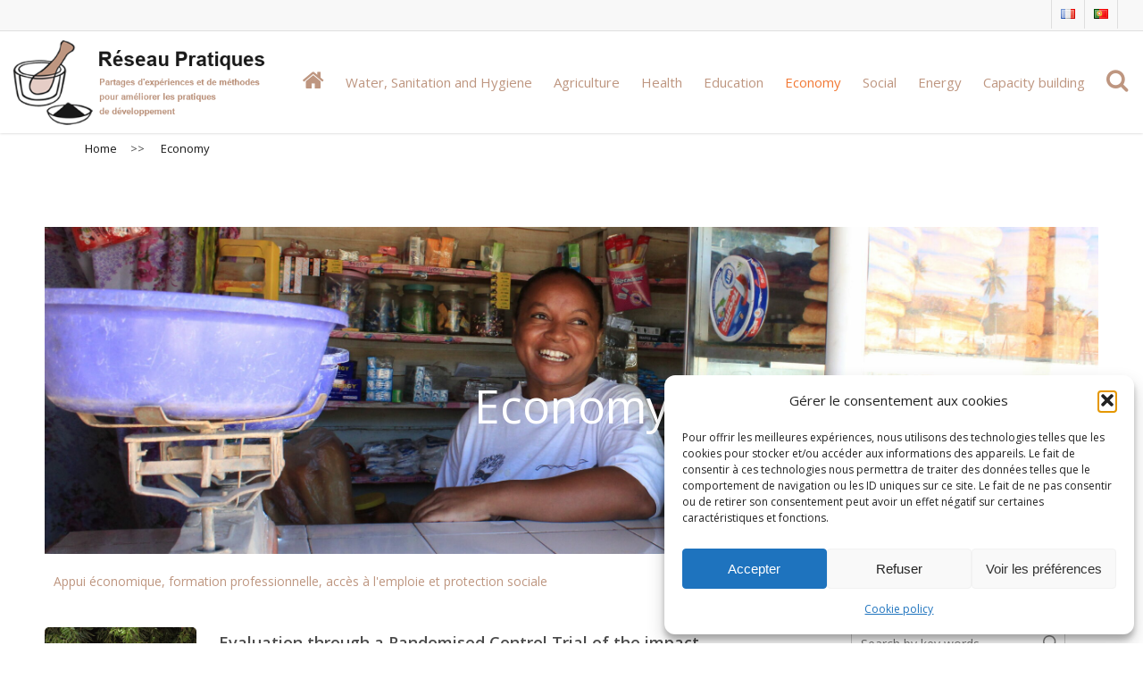

--- FILE ---
content_type: text/html; charset=UTF-8
request_url: https://reseau-pratiques.org/en/theme/economic-en/
body_size: 24191
content:
<!doctype html>
<html lang="en-GB" class="no-js">
<head>
	<meta charset="UTF-8">
	<meta name="viewport" content="width=device-width, initial-scale=1, maximum-scale=1, user-scalable=0" /><title>Economy &#8211; Réseau Pratiques</title>
<meta name='robots' content='max-image-preview:large' />
<link rel="alternate" href="https://reseau-pratiques.org/theme/economique/" hreflang="fr" />
<link rel="alternate" href="https://reseau-pratiques.org/en/theme/economic-en/" hreflang="en" />
<link rel="alternate" href="https://reseau-pratiques.org/pt/theme/econmico-pt-br/" hreflang="pt" />
<link rel='dns-prefetch' href='//plausible.io' />
<link rel='dns-prefetch' href='//fonts.googleapis.com' />
<link rel="alternate" type="application/rss+xml" title="Réseau Pratiques &raquo; Feed" href="https://reseau-pratiques.org/en/feed/" />
<link rel="alternate" type="application/rss+xml" title="Réseau Pratiques &raquo; Comments Feed" href="https://reseau-pratiques.org/en/comments/feed/" />
<link rel="alternate" type="application/rss+xml" title="Réseau Pratiques &raquo; Economy Theme Feed" href="https://reseau-pratiques.org/en/theme/economic-en/feed/" />
<style id='wp-img-auto-sizes-contain-inline-css' type='text/css'>
img:is([sizes=auto i],[sizes^="auto," i]){contain-intrinsic-size:3000px 1500px}
/*# sourceURL=wp-img-auto-sizes-contain-inline-css */
</style>
<style id='wp-emoji-styles-inline-css' type='text/css'>

	img.wp-smiley, img.emoji {
		display: inline !important;
		border: none !important;
		box-shadow: none !important;
		height: 1em !important;
		width: 1em !important;
		margin: 0 0.07em !important;
		vertical-align: -0.1em !important;
		background: none !important;
		padding: 0 !important;
	}
/*# sourceURL=wp-emoji-styles-inline-css */
</style>
<style id='wp-block-library-inline-css' type='text/css'>
:root{--wp-block-synced-color:#7a00df;--wp-block-synced-color--rgb:122,0,223;--wp-bound-block-color:var(--wp-block-synced-color);--wp-editor-canvas-background:#ddd;--wp-admin-theme-color:#007cba;--wp-admin-theme-color--rgb:0,124,186;--wp-admin-theme-color-darker-10:#006ba1;--wp-admin-theme-color-darker-10--rgb:0,107,160.5;--wp-admin-theme-color-darker-20:#005a87;--wp-admin-theme-color-darker-20--rgb:0,90,135;--wp-admin-border-width-focus:2px}@media (min-resolution:192dpi){:root{--wp-admin-border-width-focus:1.5px}}.wp-element-button{cursor:pointer}:root .has-very-light-gray-background-color{background-color:#eee}:root .has-very-dark-gray-background-color{background-color:#313131}:root .has-very-light-gray-color{color:#eee}:root .has-very-dark-gray-color{color:#313131}:root .has-vivid-green-cyan-to-vivid-cyan-blue-gradient-background{background:linear-gradient(135deg,#00d084,#0693e3)}:root .has-purple-crush-gradient-background{background:linear-gradient(135deg,#34e2e4,#4721fb 50%,#ab1dfe)}:root .has-hazy-dawn-gradient-background{background:linear-gradient(135deg,#faaca8,#dad0ec)}:root .has-subdued-olive-gradient-background{background:linear-gradient(135deg,#fafae1,#67a671)}:root .has-atomic-cream-gradient-background{background:linear-gradient(135deg,#fdd79a,#004a59)}:root .has-nightshade-gradient-background{background:linear-gradient(135deg,#330968,#31cdcf)}:root .has-midnight-gradient-background{background:linear-gradient(135deg,#020381,#2874fc)}:root{--wp--preset--font-size--normal:16px;--wp--preset--font-size--huge:42px}.has-regular-font-size{font-size:1em}.has-larger-font-size{font-size:2.625em}.has-normal-font-size{font-size:var(--wp--preset--font-size--normal)}.has-huge-font-size{font-size:var(--wp--preset--font-size--huge)}.has-text-align-center{text-align:center}.has-text-align-left{text-align:left}.has-text-align-right{text-align:right}.has-fit-text{white-space:nowrap!important}#end-resizable-editor-section{display:none}.aligncenter{clear:both}.items-justified-left{justify-content:flex-start}.items-justified-center{justify-content:center}.items-justified-right{justify-content:flex-end}.items-justified-space-between{justify-content:space-between}.screen-reader-text{border:0;clip-path:inset(50%);height:1px;margin:-1px;overflow:hidden;padding:0;position:absolute;width:1px;word-wrap:normal!important}.screen-reader-text:focus{background-color:#ddd;clip-path:none;color:#444;display:block;font-size:1em;height:auto;left:5px;line-height:normal;padding:15px 23px 14px;text-decoration:none;top:5px;width:auto;z-index:100000}html :where(.has-border-color){border-style:solid}html :where([style*=border-top-color]){border-top-style:solid}html :where([style*=border-right-color]){border-right-style:solid}html :where([style*=border-bottom-color]){border-bottom-style:solid}html :where([style*=border-left-color]){border-left-style:solid}html :where([style*=border-width]){border-style:solid}html :where([style*=border-top-width]){border-top-style:solid}html :where([style*=border-right-width]){border-right-style:solid}html :where([style*=border-bottom-width]){border-bottom-style:solid}html :where([style*=border-left-width]){border-left-style:solid}html :where(img[class*=wp-image-]){height:auto;max-width:100%}:where(figure){margin:0 0 1em}html :where(.is-position-sticky){--wp-admin--admin-bar--position-offset:var(--wp-admin--admin-bar--height,0px)}@media screen and (max-width:600px){html :where(.is-position-sticky){--wp-admin--admin-bar--position-offset:0px}}

/*# sourceURL=wp-block-library-inline-css */
</style><style id='wp-block-heading-inline-css' type='text/css'>
h1:where(.wp-block-heading).has-background,h2:where(.wp-block-heading).has-background,h3:where(.wp-block-heading).has-background,h4:where(.wp-block-heading).has-background,h5:where(.wp-block-heading).has-background,h6:where(.wp-block-heading).has-background{padding:1.25em 2.375em}h1.has-text-align-left[style*=writing-mode]:where([style*=vertical-lr]),h1.has-text-align-right[style*=writing-mode]:where([style*=vertical-rl]),h2.has-text-align-left[style*=writing-mode]:where([style*=vertical-lr]),h2.has-text-align-right[style*=writing-mode]:where([style*=vertical-rl]),h3.has-text-align-left[style*=writing-mode]:where([style*=vertical-lr]),h3.has-text-align-right[style*=writing-mode]:where([style*=vertical-rl]),h4.has-text-align-left[style*=writing-mode]:where([style*=vertical-lr]),h4.has-text-align-right[style*=writing-mode]:where([style*=vertical-rl]),h5.has-text-align-left[style*=writing-mode]:where([style*=vertical-lr]),h5.has-text-align-right[style*=writing-mode]:where([style*=vertical-rl]),h6.has-text-align-left[style*=writing-mode]:where([style*=vertical-lr]),h6.has-text-align-right[style*=writing-mode]:where([style*=vertical-rl]){rotate:180deg}
/*# sourceURL=https://reseau-pratiques.org/wp-includes/blocks/heading/style.min.css */
</style>
<style id='global-styles-inline-css' type='text/css'>
:root{--wp--preset--aspect-ratio--square: 1;--wp--preset--aspect-ratio--4-3: 4/3;--wp--preset--aspect-ratio--3-4: 3/4;--wp--preset--aspect-ratio--3-2: 3/2;--wp--preset--aspect-ratio--2-3: 2/3;--wp--preset--aspect-ratio--16-9: 16/9;--wp--preset--aspect-ratio--9-16: 9/16;--wp--preset--color--black: #000000;--wp--preset--color--cyan-bluish-gray: #abb8c3;--wp--preset--color--white: #ffffff;--wp--preset--color--pale-pink: #f78da7;--wp--preset--color--vivid-red: #cf2e2e;--wp--preset--color--luminous-vivid-orange: #ff6900;--wp--preset--color--luminous-vivid-amber: #fcb900;--wp--preset--color--light-green-cyan: #7bdcb5;--wp--preset--color--vivid-green-cyan: #00d084;--wp--preset--color--pale-cyan-blue: #8ed1fc;--wp--preset--color--vivid-cyan-blue: #0693e3;--wp--preset--color--vivid-purple: #9b51e0;--wp--preset--gradient--vivid-cyan-blue-to-vivid-purple: linear-gradient(135deg,rgb(6,147,227) 0%,rgb(155,81,224) 100%);--wp--preset--gradient--light-green-cyan-to-vivid-green-cyan: linear-gradient(135deg,rgb(122,220,180) 0%,rgb(0,208,130) 100%);--wp--preset--gradient--luminous-vivid-amber-to-luminous-vivid-orange: linear-gradient(135deg,rgb(252,185,0) 0%,rgb(255,105,0) 100%);--wp--preset--gradient--luminous-vivid-orange-to-vivid-red: linear-gradient(135deg,rgb(255,105,0) 0%,rgb(207,46,46) 100%);--wp--preset--gradient--very-light-gray-to-cyan-bluish-gray: linear-gradient(135deg,rgb(238,238,238) 0%,rgb(169,184,195) 100%);--wp--preset--gradient--cool-to-warm-spectrum: linear-gradient(135deg,rgb(74,234,220) 0%,rgb(151,120,209) 20%,rgb(207,42,186) 40%,rgb(238,44,130) 60%,rgb(251,105,98) 80%,rgb(254,248,76) 100%);--wp--preset--gradient--blush-light-purple: linear-gradient(135deg,rgb(255,206,236) 0%,rgb(152,150,240) 100%);--wp--preset--gradient--blush-bordeaux: linear-gradient(135deg,rgb(254,205,165) 0%,rgb(254,45,45) 50%,rgb(107,0,62) 100%);--wp--preset--gradient--luminous-dusk: linear-gradient(135deg,rgb(255,203,112) 0%,rgb(199,81,192) 50%,rgb(65,88,208) 100%);--wp--preset--gradient--pale-ocean: linear-gradient(135deg,rgb(255,245,203) 0%,rgb(182,227,212) 50%,rgb(51,167,181) 100%);--wp--preset--gradient--electric-grass: linear-gradient(135deg,rgb(202,248,128) 0%,rgb(113,206,126) 100%);--wp--preset--gradient--midnight: linear-gradient(135deg,rgb(2,3,129) 0%,rgb(40,116,252) 100%);--wp--preset--font-size--small: 13px;--wp--preset--font-size--medium: 20px;--wp--preset--font-size--large: 36px;--wp--preset--font-size--x-large: 42px;--wp--preset--spacing--20: 0.44rem;--wp--preset--spacing--30: 0.67rem;--wp--preset--spacing--40: 1rem;--wp--preset--spacing--50: 1.5rem;--wp--preset--spacing--60: 2.25rem;--wp--preset--spacing--70: 3.38rem;--wp--preset--spacing--80: 5.06rem;--wp--preset--shadow--natural: 6px 6px 9px rgba(0, 0, 0, 0.2);--wp--preset--shadow--deep: 12px 12px 50px rgba(0, 0, 0, 0.4);--wp--preset--shadow--sharp: 6px 6px 0px rgba(0, 0, 0, 0.2);--wp--preset--shadow--outlined: 6px 6px 0px -3px rgb(255, 255, 255), 6px 6px rgb(0, 0, 0);--wp--preset--shadow--crisp: 6px 6px 0px rgb(0, 0, 0);}:where(.is-layout-flex){gap: 0.5em;}:where(.is-layout-grid){gap: 0.5em;}body .is-layout-flex{display: flex;}.is-layout-flex{flex-wrap: wrap;align-items: center;}.is-layout-flex > :is(*, div){margin: 0;}body .is-layout-grid{display: grid;}.is-layout-grid > :is(*, div){margin: 0;}:where(.wp-block-columns.is-layout-flex){gap: 2em;}:where(.wp-block-columns.is-layout-grid){gap: 2em;}:where(.wp-block-post-template.is-layout-flex){gap: 1.25em;}:where(.wp-block-post-template.is-layout-grid){gap: 1.25em;}.has-black-color{color: var(--wp--preset--color--black) !important;}.has-cyan-bluish-gray-color{color: var(--wp--preset--color--cyan-bluish-gray) !important;}.has-white-color{color: var(--wp--preset--color--white) !important;}.has-pale-pink-color{color: var(--wp--preset--color--pale-pink) !important;}.has-vivid-red-color{color: var(--wp--preset--color--vivid-red) !important;}.has-luminous-vivid-orange-color{color: var(--wp--preset--color--luminous-vivid-orange) !important;}.has-luminous-vivid-amber-color{color: var(--wp--preset--color--luminous-vivid-amber) !important;}.has-light-green-cyan-color{color: var(--wp--preset--color--light-green-cyan) !important;}.has-vivid-green-cyan-color{color: var(--wp--preset--color--vivid-green-cyan) !important;}.has-pale-cyan-blue-color{color: var(--wp--preset--color--pale-cyan-blue) !important;}.has-vivid-cyan-blue-color{color: var(--wp--preset--color--vivid-cyan-blue) !important;}.has-vivid-purple-color{color: var(--wp--preset--color--vivid-purple) !important;}.has-black-background-color{background-color: var(--wp--preset--color--black) !important;}.has-cyan-bluish-gray-background-color{background-color: var(--wp--preset--color--cyan-bluish-gray) !important;}.has-white-background-color{background-color: var(--wp--preset--color--white) !important;}.has-pale-pink-background-color{background-color: var(--wp--preset--color--pale-pink) !important;}.has-vivid-red-background-color{background-color: var(--wp--preset--color--vivid-red) !important;}.has-luminous-vivid-orange-background-color{background-color: var(--wp--preset--color--luminous-vivid-orange) !important;}.has-luminous-vivid-amber-background-color{background-color: var(--wp--preset--color--luminous-vivid-amber) !important;}.has-light-green-cyan-background-color{background-color: var(--wp--preset--color--light-green-cyan) !important;}.has-vivid-green-cyan-background-color{background-color: var(--wp--preset--color--vivid-green-cyan) !important;}.has-pale-cyan-blue-background-color{background-color: var(--wp--preset--color--pale-cyan-blue) !important;}.has-vivid-cyan-blue-background-color{background-color: var(--wp--preset--color--vivid-cyan-blue) !important;}.has-vivid-purple-background-color{background-color: var(--wp--preset--color--vivid-purple) !important;}.has-black-border-color{border-color: var(--wp--preset--color--black) !important;}.has-cyan-bluish-gray-border-color{border-color: var(--wp--preset--color--cyan-bluish-gray) !important;}.has-white-border-color{border-color: var(--wp--preset--color--white) !important;}.has-pale-pink-border-color{border-color: var(--wp--preset--color--pale-pink) !important;}.has-vivid-red-border-color{border-color: var(--wp--preset--color--vivid-red) !important;}.has-luminous-vivid-orange-border-color{border-color: var(--wp--preset--color--luminous-vivid-orange) !important;}.has-luminous-vivid-amber-border-color{border-color: var(--wp--preset--color--luminous-vivid-amber) !important;}.has-light-green-cyan-border-color{border-color: var(--wp--preset--color--light-green-cyan) !important;}.has-vivid-green-cyan-border-color{border-color: var(--wp--preset--color--vivid-green-cyan) !important;}.has-pale-cyan-blue-border-color{border-color: var(--wp--preset--color--pale-cyan-blue) !important;}.has-vivid-cyan-blue-border-color{border-color: var(--wp--preset--color--vivid-cyan-blue) !important;}.has-vivid-purple-border-color{border-color: var(--wp--preset--color--vivid-purple) !important;}.has-vivid-cyan-blue-to-vivid-purple-gradient-background{background: var(--wp--preset--gradient--vivid-cyan-blue-to-vivid-purple) !important;}.has-light-green-cyan-to-vivid-green-cyan-gradient-background{background: var(--wp--preset--gradient--light-green-cyan-to-vivid-green-cyan) !important;}.has-luminous-vivid-amber-to-luminous-vivid-orange-gradient-background{background: var(--wp--preset--gradient--luminous-vivid-amber-to-luminous-vivid-orange) !important;}.has-luminous-vivid-orange-to-vivid-red-gradient-background{background: var(--wp--preset--gradient--luminous-vivid-orange-to-vivid-red) !important;}.has-very-light-gray-to-cyan-bluish-gray-gradient-background{background: var(--wp--preset--gradient--very-light-gray-to-cyan-bluish-gray) !important;}.has-cool-to-warm-spectrum-gradient-background{background: var(--wp--preset--gradient--cool-to-warm-spectrum) !important;}.has-blush-light-purple-gradient-background{background: var(--wp--preset--gradient--blush-light-purple) !important;}.has-blush-bordeaux-gradient-background{background: var(--wp--preset--gradient--blush-bordeaux) !important;}.has-luminous-dusk-gradient-background{background: var(--wp--preset--gradient--luminous-dusk) !important;}.has-pale-ocean-gradient-background{background: var(--wp--preset--gradient--pale-ocean) !important;}.has-electric-grass-gradient-background{background: var(--wp--preset--gradient--electric-grass) !important;}.has-midnight-gradient-background{background: var(--wp--preset--gradient--midnight) !important;}.has-small-font-size{font-size: var(--wp--preset--font-size--small) !important;}.has-medium-font-size{font-size: var(--wp--preset--font-size--medium) !important;}.has-large-font-size{font-size: var(--wp--preset--font-size--large) !important;}.has-x-large-font-size{font-size: var(--wp--preset--font-size--x-large) !important;}
/*# sourceURL=global-styles-inline-css */
</style>

<style id='classic-theme-styles-inline-css' type='text/css'>
/*! This file is auto-generated */
.wp-block-button__link{color:#fff;background-color:#32373c;border-radius:9999px;box-shadow:none;text-decoration:none;padding:calc(.667em + 2px) calc(1.333em + 2px);font-size:1.125em}.wp-block-file__button{background:#32373c;color:#fff;text-decoration:none}
/*# sourceURL=/wp-includes/css/classic-themes.min.css */
</style>
<link rel='stylesheet' id='contact-form-7-css' href='https://reseau-pratiques.org/wp-content/plugins/contact-form-7/includes/css/styles.css?ver=6.1.2' type='text/css' media='all' />
<link rel='stylesheet' id='searchandfilter-css' href='https://reseau-pratiques.org/wp-content/plugins/search-filter/style.css?ver=1' type='text/css' media='all' />
<link rel='stylesheet' id='cmplz-general-css' href='https://reseau-pratiques.org/wp-content/plugins/complianz-gdpr/assets/css/cookieblocker.min.css?ver=1759837189' type='text/css' media='all' />
<link rel='stylesheet' id='ivory-search-styles-css' href='https://reseau-pratiques.org/wp-content/plugins/add-search-to-menu/public/css/ivory-search.min.css?ver=5.5.11' type='text/css' media='all' />
<link rel='stylesheet' id='font-awesome-css' href='https://reseau-pratiques.org/wp-content/themes/salient/css/font-awesome-legacy.min.css?ver=4.7.1' type='text/css' media='all' />
<link rel='stylesheet' id='salient-grid-system-css' href='https://reseau-pratiques.org/wp-content/themes/salient/css/build/grid-system.css?ver=14.0.5' type='text/css' media='all' />
<link rel='stylesheet' id='main-styles-css' href='https://reseau-pratiques.org/wp-content/themes/salient/css/build/style.css?ver=14.0.5' type='text/css' media='all' />
<link rel='stylesheet' id='nectar-header-secondary-nav-css' href='https://reseau-pratiques.org/wp-content/themes/salient/css/build/header/header-secondary-nav.css?ver=14.0.5' type='text/css' media='all' />
<link rel='stylesheet' id='nectar_default_font_open_sans-css' href='https://fonts.googleapis.com/css?family=Open+Sans%3A300%2C400%2C600%2C700&#038;subset=latin%2Clatin-ext' type='text/css' media='all' />
<link rel='stylesheet' id='nectar-blog-standard-featured-left-css' href='https://reseau-pratiques.org/wp-content/themes/salient/css/build/blog/standard-featured-left.css?ver=14.0.5' type='text/css' media='all' />
<link rel='stylesheet' id='responsive-css' href='https://reseau-pratiques.org/wp-content/themes/salient/css/build/responsive.css?ver=14.0.5' type='text/css' media='all' />
<link rel='stylesheet' id='skin-ascend-css' href='https://reseau-pratiques.org/wp-content/themes/salient/css/build/ascend.css?ver=14.0.5' type='text/css' media='all' />
<link rel='stylesheet' id='salient-wp-menu-dynamic-css' href='https://reseau-pratiques.org/wp-content/uploads/salient/menu-dynamic.css?ver=7339' type='text/css' media='all' />
<link rel='stylesheet' id='js_composer_front-css' href='https://reseau-pratiques.org/wp-content/plugins/js_composer_salient/assets/css/js_composer.min.css?ver=6.7.1' type='text/css' media='all' />
<link rel='stylesheet' id='dynamic-css-css' href='https://reseau-pratiques.org/wp-content/themes/salient/css/salient-dynamic-styles.css?ver=61621' type='text/css' media='all' />
<style id='dynamic-css-inline-css' type='text/css'>
@media only screen and (min-width:1000px){body #ajax-content-wrap.no-scroll{min-height:calc(100vh - 148px);height:calc(100vh - 148px)!important;}}@media only screen and (min-width:1000px){#page-header-wrap.fullscreen-header,#page-header-wrap.fullscreen-header #page-header-bg,html:not(.nectar-box-roll-loaded) .nectar-box-roll > #page-header-bg.fullscreen-header,.nectar_fullscreen_zoom_recent_projects,#nectar_fullscreen_rows:not(.afterLoaded) > div{height:calc(100vh - 147px);}.wpb_row.vc_row-o-full-height.top-level,.wpb_row.vc_row-o-full-height.top-level > .col.span_12{min-height:calc(100vh - 147px);}html:not(.nectar-box-roll-loaded) .nectar-box-roll > #page-header-bg.fullscreen-header{top:148px;}.nectar-slider-wrap[data-fullscreen="true"]:not(.loaded),.nectar-slider-wrap[data-fullscreen="true"]:not(.loaded) .swiper-container{height:calc(100vh - 146px)!important;}.admin-bar .nectar-slider-wrap[data-fullscreen="true"]:not(.loaded),.admin-bar .nectar-slider-wrap[data-fullscreen="true"]:not(.loaded) .swiper-container{height:calc(100vh - 146px - 32px)!important;}}@media only screen and (max-width:999px){.using-mobile-browser #nectar_fullscreen_rows:not(.afterLoaded):not([data-mobile-disable="on"]) > div{height:calc(100vh - 158px);}.using-mobile-browser .wpb_row.vc_row-o-full-height.top-level,.using-mobile-browser .wpb_row.vc_row-o-full-height.top-level > .col.span_12,[data-permanent-transparent="1"].using-mobile-browser .wpb_row.vc_row-o-full-height.top-level,[data-permanent-transparent="1"].using-mobile-browser .wpb_row.vc_row-o-full-height.top-level > .col.span_12{min-height:calc(100vh - 158px);}html:not(.nectar-box-roll-loaded) .nectar-box-roll > #page-header-bg.fullscreen-header,.nectar_fullscreen_zoom_recent_projects,.nectar-slider-wrap[data-fullscreen="true"]:not(.loaded),.nectar-slider-wrap[data-fullscreen="true"]:not(.loaded) .swiper-container,#nectar_fullscreen_rows:not(.afterLoaded):not([data-mobile-disable="on"]) > div{height:calc(100vh - 105px);}.wpb_row.vc_row-o-full-height.top-level,.wpb_row.vc_row-o-full-height.top-level > .col.span_12{min-height:calc(100vh - 105px);}body[data-transparent-header="false"] #ajax-content-wrap.no-scroll{min-height:calc(100vh - 105px);height:calc(100vh - 105px);}}.screen-reader-text,.nectar-skip-to-content:not(:focus){border:0;clip:rect(1px,1px,1px,1px);clip-path:inset(50%);height:1px;margin:-1px;overflow:hidden;padding:0;position:absolute!important;width:1px;word-wrap:normal!important;}
.cptui-shortcode-grid li {
    list-style-type: none !important;
}

.cptui-title {
    color: #2AC4EA !important;
    font-size: 20px !important;
}

.blog-recent .col .post-header span {
    display: none !important;
}

body span.fa-home {
    height: 26px;
    line-height: 26px;
    font-size: 26px !important;
    color: #be9680 !important;
}

body span.fa-search {
    height: 26px !important;
    line-height: 26px !important;
    font-size: 26px !important;
    color: #be9680 !important;
}

.post-area.featured_img_left .article-content-wrap .post-content-wrap {
  padding: 0% 0% 0% 3%;
}

.post-area.featured_img_left .article-content-wrap .post-featured-img-wrap {
  width: 20%;
	position: relative;
  border-radius: 5px;
}
@media only screen and (min-width: 1000px) {
	.post-area.featured_img_left .article-content-wrap .post-content-wrap {
		left: 20%;
	}
	.post-area.featured_img_left .article-content-wrap .post-featured-img-wrap {
		height: 75%;
	  position: absolute;
		left: 0;
		top: 0;
	}
	
}

.post-header h3.title {
    font-size: 18px;   
}

@media only screen and (min-width: 1000px) and (max-width: 1300px) {
         body.single.single-post .section-title h1 {
    max-width: 2000px;
  }
}
/*# sourceURL=dynamic-css-inline-css */
</style>
<link rel='stylesheet' id='salient-child-style-css' href='https://reseau-pratiques.org/wp-content/themes/salient-child/style.css?ver=14.0.5' type='text/css' media='all' />
<link rel='stylesheet' id='redux-google-fonts-salient_redux-css' href='https://fonts.googleapis.com/css?family=Open+Sans%3A600&#038;subset=latin&#038;ver=1710510451' type='text/css' media='all' />
<script type="text/javascript" defer data-domain='reseau-pratiques.org' data-api='https://plausible.io/api/event' data-cfasync='false' event-author='Adrien' event-category="Non classé" event-language="English" event-post_translations="pll_6538d92836d5f" event-pays="Africa" event-pays="Burkina" event-ong="ATIA" event-ong="Network members" event-theme="Micro health insurance and social protection" event-theme="Micro health insurance and social protection" event-type_document="Evaluations" event-user_logged_in='no' src="https://plausible.io/js/plausible.outbound-links.file-downloads.pageview-props.js?ver=2.3.1" id="plausible-analytics-js"></script>
<script type="text/javascript" id="plausible-analytics-js-after">
/* <![CDATA[ */
window.plausible = window.plausible || function() { (window.plausible.q = window.plausible.q || []).push(arguments) }
//# sourceURL=plausible-analytics-js-after
/* ]]> */
</script>
<script type="text/javascript" src="https://reseau-pratiques.org/wp-includes/js/jquery/jquery.min.js?ver=3.7.1" id="jquery-core-js"></script>
<script type="text/javascript" src="https://reseau-pratiques.org/wp-includes/js/jquery/jquery-migrate.min.js?ver=3.4.1" id="jquery-migrate-js"></script>
<link rel="https://api.w.org/" href="https://reseau-pratiques.org/wp-json/" /><link rel="alternate" title="JSON" type="application/json" href="https://reseau-pratiques.org/wp-json/wp/v2/theme/839" /><link rel="EditURI" type="application/rsd+xml" title="RSD" href="https://reseau-pratiques.org/xmlrpc.php?rsd" />
<meta name="generator" content="WordPress 6.9" />
			<style>.cmplz-hidden {
					display: none !important;
				}</style><meta name='plausible-analytics-version' content='2.3.1' />

		<!-- CPT UI Extended Customizer CSS -->
		<style type="text/css" id="cpt-ui-extended-css">
			.cptui-shortcode-title, .entry-content .cptui-shortcode-title { color: #2ac4ea; }						.cptui-entry-title, .entry-content .cptui-entry-title, .cptui-entry-title .cptui-link { color: #2ac4ea; }			.cptui-entry-title, .entry-content .cptui-entry-title, .cptui-entry-title .cptui-link { font-size: 2rem; }														</style>
		<!-- /CPT UI Extended Customizer CSS -->

		<script type="text/javascript"> var root = document.getElementsByTagName( "html" )[0]; root.setAttribute( "class", "js" ); </script><meta name="generator" content="Powered by WPBakery Page Builder - drag and drop page builder for WordPress."/>
<link rel="icon" href="https://reseau-pratiques.org/wp-content/uploads/2022/05/interaide-100x100.png" sizes="32x32" />
<link rel="icon" href="https://reseau-pratiques.org/wp-content/uploads/2022/05/interaide.png" sizes="192x192" />
<link rel="apple-touch-icon" href="https://reseau-pratiques.org/wp-content/uploads/2022/05/interaide.png" />
<meta name="msapplication-TileImage" content="https://reseau-pratiques.org/wp-content/uploads/2022/05/interaide.png" />
<noscript><style> .wpb_animate_when_almost_visible { opacity: 1; }</style></noscript><style type="text/css" media="screen">.is-menu path.search-icon-path { fill: #848484;}body .popup-search-close:after, body .search-close:after { border-color: #848484;}body .popup-search-close:before, body .search-close:before { border-color: #848484;}</style>			<style type="text/css">
					</style>
					<style type="text/css">
					</style>
					<style type="text/css">
					</style>
		<link rel='stylesheet' id='fancyBox-css' href='https://reseau-pratiques.org/wp-content/themes/salient/css/build/plugins/jquery.fancybox.css?ver=3.3.1' type='text/css' media='all' />
<link rel='stylesheet' id='nectar-ocm-core-css' href='https://reseau-pratiques.org/wp-content/themes/salient/css/build/off-canvas/core.css?ver=14.0.5' type='text/css' media='all' />
</head><body data-cmplz=1 class="archive tax-theme term-economic-en term-839 wp-theme-salient wp-child-theme-salient-child salient salient-child ascend wpb-js-composer js-comp-ver-6.7.1 vc_responsive global-section-after-header-nav-active" data-footer-reveal="false" data-footer-reveal-shadow="none" data-header-format="default" data-body-border="off" data-boxed-style="" data-header-breakpoint="1200" data-dropdown-style="minimal" data-cae="linear" data-cad="750" data-megamenu-width="contained" data-aie="none" data-ls="fancybox" data-apte="standard" data-hhun="0" data-fancy-form-rcs="default" data-form-style="default" data-form-submit="regular" data-is="minimal" data-button-style="slightly_rounded_shadow" data-user-account-button="false" data-flex-cols="true" data-col-gap="default" data-header-inherit-rc="false" data-header-search="false" data-animated-anchors="false" data-ajax-transitions="false" data-full-width-header="true" data-slide-out-widget-area="true" data-slide-out-widget-area-style="slide-out-from-right" data-user-set-ocm="off" data-loading-animation="none" data-bg-header="false" data-responsive="1" data-ext-responsive="true" data-ext-padding="50" data-header-resize="1" data-header-color="custom" data-transparent-header="false" data-cart="false" data-remove-m-parallax="" data-remove-m-video-bgs="" data-m-animate="0" data-force-header-trans-color="light" data-smooth-scrolling="0" data-permanent-transparent="false" >
	
	<script type="text/javascript">
	 (function(window, document) {

		 if(navigator.userAgent.match(/(Android|iPod|iPhone|iPad|BlackBerry|IEMobile|Opera Mini)/)) {
			 document.body.className += " using-mobile-browser mobile ";
		 }

		 if( !("ontouchstart" in window) ) {

			 var body = document.querySelector("body");
			 var winW = window.innerWidth;
			 var bodyW = body.clientWidth;

			 if (winW > bodyW + 4) {
				 body.setAttribute("style", "--scroll-bar-w: " + (winW - bodyW - 4) + "px");
			 } else {
				 body.setAttribute("style", "--scroll-bar-w: 0px");
			 }
		 }

	 })(window, document);
   </script><a href="#ajax-content-wrap" class="nectar-skip-to-content">Skip to main content</a>	
	<div id="header-space"  data-header-mobile-fixed='1'></div> 
	
		<div id="header-outer" data-has-menu="true" data-has-buttons="no" data-header-button_style="default" data-using-pr-menu="false" data-mobile-fixed="1" data-ptnm="false" data-lhe="default" data-user-set-bg="#ffffff" data-format="default" data-permanent-transparent="false" data-megamenu-rt="0" data-remove-fixed="0" data-header-resize="1" data-cart="false" data-transparency-option="0" data-box-shadow="small" data-shrink-num="6" data-using-secondary="1" data-using-logo="1" data-logo-height="100" data-m-logo-height="82" data-padding="7" data-full-width="true" data-condense="false" >
			
	<div id="header-secondary-outer" class="default" data-mobile="default" data-remove-fixed="0" data-lhe="default" data-secondary-text="false" data-full-width="true" data-mobile-fixed="1" data-permanent-transparent="false" >
		<div class="container">
			<nav>
									<ul class="sf-menu">
						<li id="menu-item-8094-fr" class="lang-item lang-item-9 lang-item-fr lang-item-first menu-item menu-item-type-custom menu-item-object-custom nectar-regular-menu-item menu-item-8094-fr"><a href="https://reseau-pratiques.org/theme/economique/" hreflang="fr-FR" lang="fr-FR"><span class="menu-title-text"><img src="[data-uri]" alt="Français" width="16" height="11" style="width: 16px; height: 11px;" /></span></a></li>
<li id="menu-item-8094-pt" class="lang-item lang-item-5 lang-item-pt menu-item menu-item-type-custom menu-item-object-custom nectar-regular-menu-item menu-item-8094-pt"><a href="https://reseau-pratiques.org/pt/theme/econmico-pt-br/" hreflang="pt-PT" lang="pt-PT"><span class="menu-title-text"><img src="[data-uri]" alt="Português" width="16" height="11" style="width: 16px; height: 11px;" /></span></a></li>
					</ul>
									
			</nav>
		</div>
	</div>
	

<header id="top">
	<div class="container">
		<div class="row">
			<div class="col span_3">
								<a id="logo" href="https://reseau-pratiques.org/en/home" data-supplied-ml-starting-dark="false" data-supplied-ml-starting="false" data-supplied-ml="true" >
					<img class="stnd skip-lazy default-logo dark-version" width="391" height="135" alt="Réseau Pratiques" src="https://reseau-pratiques.org/wp-content/uploads/2022/09/logo-pratiques-ordi.png" srcset="https://reseau-pratiques.org/wp-content/uploads/2022/09/logo-pratiques-ordi.png 1x, https://reseau-pratiques.org/wp-content/uploads/2022/09/logo-pratiques-ordi.png 2x" /><img class="mobile-only-logo skip-lazy" alt="Réseau Pratiques" width="331" height="146" src="https://reseau-pratiques.org/wp-content/uploads/2022/09/logo-pratiques-mobile.png" />				</a>
							</div><!--/span_3-->

			<div class="col span_9 col_last">
									<div class="nectar-mobile-only mobile-header"><div class="inner"></div></div>
													<div class="slide-out-widget-area-toggle mobile-icon slide-out-from-right" data-custom-color="false" data-icon-animation="simple-transform">
						<div> <a href="#sidewidgetarea" aria-label="Navigation Menu" aria-expanded="false" class="closed">
							<span class="screen-reader-text">Menu</span><span aria-hidden="true"> <i class="lines-button x2"> <i class="lines"></i> </i> </span>
						</a></div>
					</div>
				
									<nav>
													<ul class="sf-menu">
								<li id="menu-item-9519" class="menu-item menu-item-type-custom menu-item-object-custom menu-item-home menu-item-has-children nectar-regular-menu-item menu-item-9519"><a href="https://reseau-pratiques.org/en/home/"><span class="menu-title-text"><span class='fa-home'></span></span></a>
<ul class="sub-menu">
	<li id="menu-item-9531" class="menu-item menu-item-type-post_type menu-item-object-page nectar-regular-menu-item menu-item-9531"><a href="https://reseau-pratiques.org/en/network-members-and-partners/network-introduction/"><span class="menu-title-text">Network introduction</span></a></li>
	<li id="menu-item-9530" class="menu-item menu-item-type-post_type menu-item-object-page nectar-regular-menu-item menu-item-9530"><a href="https://reseau-pratiques.org/en/network-members-and-partners/"><span class="menu-title-text">Network members and partners</span></a></li>
	<li id="menu-item-9532" class="menu-item menu-item-type-post_type menu-item-object-page nectar-regular-menu-item menu-item-9532"><a href="https://reseau-pratiques.org/en/advanced-search/"><span class="menu-title-text">Advanced search</span></a></li>
	<li id="menu-item-10672" class="menu-item menu-item-type-post_type menu-item-object-page nectar-regular-menu-item menu-item-10672"><a href="https://reseau-pratiques.org/en/home/contact-form/"><span class="menu-title-text">Contact form</span></a></li>
	<li id="menu-item-10696" class="menu-item menu-item-type-post_type menu-item-object-page nectar-regular-menu-item menu-item-10696"><a href="https://reseau-pratiques.org/en/home/legal-notice/"><span class="menu-title-text">Legal notice</span></a></li>
</ul>
</li>
<li id="menu-item-8096" class="menu-item menu-item-type-taxonomy menu-item-object-theme menu-item-has-children nectar-regular-menu-item menu-item-8096"><a href="https://reseau-pratiques.org/en/theme/watersanitationandhygiene-en/"><span class="menu-title-text">Water, Sanitation and Hygiene</span></a>
<ul class="sub-menu">
	<li id="menu-item-10208" class="menu-item menu-item-type-taxonomy menu-item-object-theme nectar-regular-menu-item menu-item-10208"><a href="https://reseau-pratiques.org/en/theme/watersanitationandhygiene-en/awarenessandsensitisation-en/"><span class="menu-title-text">Awareness and sensitisation</span></a></li>
	<li id="menu-item-10500" class="menu-item menu-item-type-taxonomy menu-item-object-theme nectar-regular-menu-item menu-item-10500"><a href="https://reseau-pratiques.org/en/theme/watersanitationandhygiene-en/sanitation-en/"><span class="menu-title-text">Sanitation</span></a></li>
	<li id="menu-item-10501" class="menu-item menu-item-type-taxonomy menu-item-object-theme nectar-regular-menu-item menu-item-10501"><a href="https://reseau-pratiques.org/en/theme/watersanitationandhygiene-en/springcatchmentsandgravitynetworks-en/"><span class="menu-title-text">Spring catchments and gravity networks</span></a></li>
	<li id="menu-item-10515" class="menu-item menu-item-type-taxonomy menu-item-object-theme nectar-regular-menu-item menu-item-10515"><a href="https://reseau-pratiques.org/en/theme/watersanitationandhygiene-en/wellsboreholesandpumps-en/"><span class="menu-title-text">Wells, boreholes and pumps</span></a></li>
	<li id="menu-item-10516" class="menu-item menu-item-type-taxonomy menu-item-object-theme nectar-regular-menu-item menu-item-10516"><a href="https://reseau-pratiques.org/en/theme/watersanitationandhygiene-en/watertreatmentqualityandanalysis-en/"><span class="menu-title-text">Water treatment, quality and analysis</span></a></li>
	<li id="menu-item-11665" class="menu-item menu-item-type-taxonomy menu-item-object-theme nectar-regular-menu-item menu-item-11665"><a href="https://reseau-pratiques.org/en/theme/watersanitationandhygiene-en/water-services-maintenance-en/"><span class="menu-title-text">Water services and maintenance</span></a></li>
	<li id="menu-item-10518" class="menu-item menu-item-type-taxonomy menu-item-object-theme nectar-regular-menu-item menu-item-10518"><a href="https://reseau-pratiques.org/en/theme/agriculture-en/external-evaluations/"><span class="menu-title-text">External evaluations</span></a></li>
</ul>
</li>
<li id="menu-item-8097" class="menu-item menu-item-type-taxonomy menu-item-object-theme menu-item-has-children nectar-regular-menu-item menu-item-8097"><a href="https://reseau-pratiques.org/en/theme/agriculture-en/"><span class="menu-title-text">Agriculture</span></a>
<ul class="sub-menu">
	<li id="menu-item-10487" class="menu-item menu-item-type-taxonomy menu-item-object-theme nectar-regular-menu-item menu-item-10487"><a href="https://reseau-pratiques.org/en/theme/agriculture-en/trainingandagriculturalextension-en/"><span class="menu-title-text">Training and agricultural extension</span></a></li>
	<li id="menu-item-10488" class="menu-item menu-item-type-taxonomy menu-item-object-theme nectar-regular-menu-item menu-item-10488"><a href="https://reseau-pratiques.org/en/theme/agriculture-en/agriculturalpractices-en/"><span class="menu-title-text">Agricultural practices</span></a></li>
	<li id="menu-item-10508" class="menu-item menu-item-type-taxonomy menu-item-object-theme nectar-regular-menu-item menu-item-10508"><a href="https://reseau-pratiques.org/en/theme/agriculture-en/semencesetmatos/"><span class="menu-title-text">Seeds and planting material</span></a></li>
	<li id="menu-item-10509" class="menu-item menu-item-type-taxonomy menu-item-object-theme nectar-regular-menu-item menu-item-10509"><a href="https://reseau-pratiques.org/en/theme/agriculture-en/livestockandforage-en/"><span class="menu-title-text">Livestock and storage</span></a></li>
	<li id="menu-item-10519" class="menu-item menu-item-type-taxonomy menu-item-object-theme nectar-regular-menu-item menu-item-10519"><a href="https://reseau-pratiques.org/en/theme/agriculture-en/foodprocessingandvaluechains-en/"><span class="menu-title-text">Food processing and value chains</span></a></li>
	<li id="menu-item-10520" class="menu-item menu-item-type-taxonomy menu-item-object-theme nectar-regular-menu-item menu-item-10520"><a href="https://reseau-pratiques.org/en/theme/agriculture-en/naturalresourcesmanagement-en/"><span class="menu-title-text">Natural resources management</span></a></li>
	<li id="menu-item-10521" class="menu-item menu-item-type-taxonomy menu-item-object-theme nectar-regular-menu-item menu-item-10521"><a href="https://reseau-pratiques.org/en/theme/agriculture-en/farmersorganisationsandservices-en/"><span class="menu-title-text">Farmers’ organisation and services</span></a></li>
	<li id="menu-item-10525" class="menu-item menu-item-type-taxonomy menu-item-object-theme nectar-regular-menu-item menu-item-10525"><a href="https://reseau-pratiques.org/en/theme/agriculture-en/irrigationandlowlands-en/"><span class="menu-title-text">Irrigation and lowlands</span></a></li>
	<li id="menu-item-10526" class="menu-item menu-item-type-taxonomy menu-item-object-theme nectar-regular-menu-item menu-item-10526"><a href="https://reseau-pratiques.org/en/theme/agriculture-en/external-evaluations/"><span class="menu-title-text">External evaluations</span></a></li>
</ul>
</li>
<li id="menu-item-8098" class="menu-item menu-item-type-taxonomy menu-item-object-theme menu-item-has-children nectar-regular-menu-item menu-item-8098"><a href="https://reseau-pratiques.org/en/theme/health-en/"><span class="menu-title-text">Health</span></a>
<ul class="sub-menu">
	<li id="menu-item-10585" class="menu-item menu-item-type-taxonomy menu-item-object-theme nectar-regular-menu-item menu-item-10585"><a href="https://reseau-pratiques.org/en/theme/health-en/childhealth-en/"><span class="menu-title-text">Child health</span></a></li>
	<li id="menu-item-10495" class="menu-item menu-item-type-taxonomy menu-item-object-theme nectar-regular-menu-item menu-item-10495"><a href="https://reseau-pratiques.org/en/theme/health-en/reproductivehealth-en/"><span class="menu-title-text">Reproductive health, maternal health</span></a></li>
	<li id="menu-item-10496" class="menu-item menu-item-type-taxonomy menu-item-object-theme nectar-regular-menu-item menu-item-10496"><a href="https://reseau-pratiques.org/en/theme/health-en/majorendemicdiseasescontrol-en/"><span class="menu-title-text">Major endemic diseases control</span></a></li>
	<li id="menu-item-10513" class="menu-item menu-item-type-taxonomy menu-item-object-theme nectar-regular-menu-item menu-item-10513"><a href="https://reseau-pratiques.org/en/theme/economic-en/microhealthinsuranceandsocialprotection-en/"><span class="menu-title-text">Micro health insurance and social protection</span></a></li>
	<li id="menu-item-10514" class="menu-item menu-item-type-taxonomy menu-item-object-theme nectar-regular-menu-item menu-item-10514"><a href="https://reseau-pratiques.org/en/theme/health-en/communityhealth-en/"><span class="menu-title-text">Community health</span></a></li>
</ul>
</li>
<li id="menu-item-8099" class="menu-item menu-item-type-taxonomy menu-item-object-theme menu-item-has-children nectar-regular-menu-item menu-item-8099"><a href="https://reseau-pratiques.org/en/theme/education-en/"><span class="menu-title-text">Education</span></a>
<ul class="sub-menu">
	<li id="menu-item-10490" class="menu-item menu-item-type-taxonomy menu-item-object-theme nectar-regular-menu-item menu-item-10490"><a href="https://reseau-pratiques.org/en/theme/education-en/preschooleducation-en/"><span class="menu-title-text">Early childhood and preschool education</span></a></li>
	<li id="menu-item-10497" class="menu-item menu-item-type-taxonomy menu-item-object-theme nectar-regular-menu-item menu-item-10497"><a href="https://reseau-pratiques.org/en/theme/education-en/primaryeducationschoolsupport-en/"><span class="menu-title-text">Primary education, school support</span></a></li>
	<li id="menu-item-10498" class="menu-item menu-item-type-taxonomy menu-item-object-theme nectar-regular-menu-item menu-item-10498"><a href="https://reseau-pratiques.org/en/theme/education-en/administrativelogisticsschoolbuilding-en/"><span class="menu-title-text">Schools building</span></a></li>
	<li id="menu-item-10499" class="menu-item menu-item-type-taxonomy menu-item-object-theme nectar-regular-menu-item menu-item-10499"><a href="https://reseau-pratiques.org/en/theme/education-en/actioninfavourofyouth-en/"><span class="menu-title-text">Children and Youth workshops</span></a></li>
</ul>
</li>
<li id="menu-item-8100" class="menu-item menu-item-type-taxonomy menu-item-object-theme current-menu-item menu-item-has-children nectar-regular-menu-item menu-item-8100"><a href="https://reseau-pratiques.org/en/theme/economic-en/" aria-current="page"><span class="menu-title-text">Economy</span></a>
<ul class="sub-menu">
	<li id="menu-item-10489" class="menu-item menu-item-type-taxonomy menu-item-object-theme nectar-regular-menu-item menu-item-10489"><a href="https://reseau-pratiques.org/en/theme/economic-en/micro-creditandmicro-savings-en/"><span class="menu-title-text">Micro credit and entrepreneurship</span></a></li>
	<li id="menu-item-10502" class="menu-item menu-item-type-taxonomy menu-item-object-theme nectar-regular-menu-item menu-item-10502"><a href="https://reseau-pratiques.org/en/theme/economic-en/savingsandbudgeting-en/"><span class="menu-title-text">Savings and budgeting</span></a></li>
	<li id="menu-item-10503" class="menu-item menu-item-type-taxonomy menu-item-object-theme nectar-regular-menu-item menu-item-10503"><a href="https://reseau-pratiques.org/en/theme/economic-en/vocationaltrainingandaccesstoemployment-en/"><span class="menu-title-text">Vocational training and access to employment</span></a></li>
	<li id="menu-item-10527" class="menu-item menu-item-type-taxonomy menu-item-object-theme nectar-regular-menu-item menu-item-10527"><a href="https://reseau-pratiques.org/en/theme/economic-en/microhealthinsuranceandsocialprotection-en/"><span class="menu-title-text">Micro health insurance and social protection</span></a></li>
</ul>
</li>
<li id="menu-item-8101" class="menu-item menu-item-type-taxonomy menu-item-object-theme menu-item-has-children nectar-regular-menu-item menu-item-8101"><a href="https://reseau-pratiques.org/en/theme/social-en/"><span class="menu-title-text">Social</span></a>
<ul class="sub-menu">
	<li id="menu-item-10491" class="menu-item menu-item-type-taxonomy menu-item-object-theme nectar-regular-menu-item menu-item-10491"><a href="https://reseau-pratiques.org/en/theme/social-en/social-workers-trainings/"><span class="menu-title-text">Social Workers Trainings</span></a></li>
	<li id="menu-item-10492" class="menu-item menu-item-type-taxonomy menu-item-object-theme nectar-regular-menu-item menu-item-10492"><a href="https://reseau-pratiques.org/en/theme/social-en/familysocialandpsychosocialsupport-en/"><span class="menu-title-text">Family, social and psychosocial support</span></a></li>
	<li id="menu-item-10504" class="menu-item menu-item-type-taxonomy menu-item-object-theme nectar-regular-menu-item menu-item-10504"><a href="https://reseau-pratiques.org/en/theme/social-en/adult-workshop/"><span class="menu-title-text">Adult Workshop</span></a></li>
	<li id="menu-item-10505" class="menu-item menu-item-type-taxonomy menu-item-object-theme nectar-regular-menu-item menu-item-10505"><a href="https://reseau-pratiques.org/en/theme/education-en/actioninfavourofyouth-en/"><span class="menu-title-text">Children and Youth workshops</span></a></li>
</ul>
</li>
<li id="menu-item-13563" class="menu-item menu-item-type-taxonomy menu-item-object-theme menu-item-has-children nectar-regular-menu-item menu-item-13563"><a href="https://reseau-pratiques.org/en/theme/energy/"><span class="menu-title-text">Energy</span></a>
<ul class="sub-menu">
	<li id="menu-item-13564" class="menu-item menu-item-type-taxonomy menu-item-object-theme nectar-regular-menu-item menu-item-13564"><a href="https://reseau-pratiques.org/en/theme/energy/biodigesters/"><span class="menu-title-text">Biodigesters</span></a></li>
	<li id="menu-item-13566" class="menu-item menu-item-type-taxonomy menu-item-object-theme nectar-regular-menu-item menu-item-13566"><a href="https://reseau-pratiques.org/en/theme/energy/solar-energy/"><span class="menu-title-text">Solar energy</span></a></li>
</ul>
</li>
<li id="menu-item-8102" class="menu-item menu-item-type-taxonomy menu-item-object-theme menu-item-has-children nectar-regular-menu-item menu-item-8102"><a href="https://reseau-pratiques.org/en/theme/capacitybuilding-en-2/"><span class="menu-title-text">Capacity building</span></a>
<ul class="sub-menu">
	<li id="menu-item-10493" class="menu-item menu-item-type-taxonomy menu-item-object-theme nectar-regular-menu-item menu-item-10493"><a href="https://reseau-pratiques.org/en/theme/capacitybuilding-en-2/training-en/"><span class="menu-title-text">Training &amp; Management</span></a></li>
	<li id="menu-item-10494" class="menu-item menu-item-type-taxonomy menu-item-object-theme nectar-regular-menu-item menu-item-10494"><a href="https://reseau-pratiques.org/en/theme/capacitybuilding-en-2/organisationalandinstitutionalsupport-en/"><span class="menu-title-text">Capacity building of local partners</span></a></li>
	<li id="menu-item-10506" class="menu-item menu-item-type-taxonomy menu-item-object-theme nectar-regular-menu-item menu-item-10506"><a href="https://reseau-pratiques.org/en/theme/capacitybuilding-en-2/humanresourcesmanagement-en/"><span class="menu-title-text">Human resources management</span></a></li>
	<li id="menu-item-10507" class="menu-item menu-item-type-taxonomy menu-item-object-theme nectar-regular-menu-item menu-item-10507"><a href="https://reseau-pratiques.org/en/theme/capacitybuilding-en-2/accountingandfinancialmanagement-en/"><span class="menu-title-text">Accounting and financial management</span></a></li>
	<li id="menu-item-10511" class="menu-item menu-item-type-taxonomy menu-item-object-theme nectar-regular-menu-item menu-item-10511"><a href="https://reseau-pratiques.org/en/theme/capacitybuilding-en-2/logistics-en/"><span class="menu-title-text">Logistics &amp; IT</span></a></li>
	<li id="menu-item-10512" class="menu-item menu-item-type-taxonomy menu-item-object-theme nectar-regular-menu-item menu-item-10512"><a href="https://reseau-pratiques.org/en/theme/capacitybuilding-en-2/interculturalgender-en/"><span class="menu-title-text">Interculturality, Gender, Urbanization</span></a></li>
	<li id="menu-item-10523" class="menu-item menu-item-type-taxonomy menu-item-object-theme nectar-regular-menu-item menu-item-10523"><a href="https://reseau-pratiques.org/en/theme/capacitybuilding-en-2/toolsforknowledgemanagement-en/"><span class="menu-title-text">Tools for Knowledge Management</span></a></li>
	<li id="menu-item-10524" class="menu-item menu-item-type-taxonomy menu-item-object-theme nectar-regular-menu-item menu-item-10524"><a href="https://reseau-pratiques.org/en/theme/capacitybuilding-en-2/monitoringandevaluationtools-en/"><span class="menu-title-text">Tools for Monitoring &amp; Evaluation</span></a></li>
</ul>
</li>
<li id="menu-item-9529" class="menu-item menu-item-type-custom menu-item-object-custom nectar-regular-menu-item menu-item-9529"><a href="https://reseau-pratiques.org/en/advanced-search/"><span class="menu-title-text"><span class='fa-search'></span></span></a></li>
							</ul>
													<ul class="buttons sf-menu" data-user-set-ocm="off">

								
							</ul>
						
					</nav>

					
				</div><!--/span_9-->

				
			</div><!--/row-->
					</div><!--/container-->
	</header>		
	</div>
	
<div id="search-outer" class="nectar">
	<div id="search">
		<div class="container">
			 <div id="search-box">
				 <div class="inner-wrap">
					 <div class="col span_12">
						  <form role="search" action="https://reseau-pratiques.org/en/home/" method="GET">
															<input type="text" name="s"  value="Start Typing..." aria-label="Search" data-placeholder="Start Typing..." />
							
						<span><i>Press enter to begin your search</i></span>
												</form>
					</div><!--/span_12-->
				</div><!--/inner-wrap-->
			 </div><!--/search-box-->
			 <div id="close"><a href="#"><span class="screen-reader-text">Close Search</span>
				<span class="icon-salient-x" aria-hidden="true"></span>				 </a></div>
		 </div><!--/container-->
	</div><!--/search-->
</div><!--/search-outer-->
	<div id="ajax-content-wrap">

<div class="nectar-global-section after-nav"><div class="container normal-container row"><nav aria-label="breadcrumbs">
            <div class="breadcrumb-container theme1">
                <ol>
                    <li><a title="Home" href="https://reseau-pratiques.org"><span>Home</span></a><span class="separator">&gt;&gt;</span></li>
    <li><a title="Economy" href="https://reseau-pratiques.org/en/theme/economic-en/"><span>Economy</span></a><span class="separator">&gt;&gt;</span></li>
                    </ol>
            </div>
        </nav>    <script type="application/ld+json">
        {
            "@context": "http://schema.org",
            "@type": "BreadcrumbList",
            "itemListElement": [
                 {
                            "@type": "ListItem",
                            "position": 2,
                            "item": {
                                "@id": "https://reseau-pratiques.org",
                                "name": "Home"
                            }
                        }
                        ,                 {
                            "@type": "ListItem",
                            "position": 3,
                            "item": {
                                "@id": "https://reseau-pratiques.org/en/theme/economic-en/",
                                "name": "Economy"
                            }
                        }
                                                    ]
        }
    </script>
    <style type="text/css">
        .breadcrumb-container {
            font-size: 13px;
        }

        .breadcrumb-container ul {
            margin: 0;
            padding: 0;
        }

        .breadcrumb-container li {
            box-sizing: unset;
            display: inline-block;
            margin: 0;
            padding: 0;
        }

        .breadcrumb-container li a {
            box-sizing: unset;
            padding: 0 10px;
        }

        .breadcrumb-container {
                    }

        .breadcrumb-container li a {
                    }

        .breadcrumb-container li .separator {
                    }

        .breadcrumb-container li:last-child .separator {
            display: none;
        }
    </style>
    <style type="text/css">
        .breadcrumb-container.theme1 li {
            margin: 0;
            padding: 0;
        }
        .breadcrumb-container.theme1 a {
            background: ;
            display: inline-block;
            margin: 0 5px;
            padding: 5px 10px;
            text-decoration: none;
        }
    </style>
        <style type="text/css">
        .breadcrumb-container{}
.breadcrumb-container ul{}
.breadcrumb-container li{}
.breadcrumb-container a{}
.breadcrumb-container .separator{}
    </style>
    <script>
            </script>
</div></div>

<div class="container-wrap">
	<div class="container main-content">
		
    <figure class='themefigure'><img src='https://reseau-pratiques.org/wp-content/uploads/2022/11/Hortense2-scaled-e1686757868160.jpg' width='100%'><figcaption class='themecaption'>Economy</figcaption></figure><div class='row'><div class='col theme-description'><p>Appui économique, formation professionnelle, accès à l'emploie et protection sociale</p></div></div>
		<div class="row">
			
			<div class="post-area col featured_img_left span_9   " data-ams="8px" data-remove-post-date="0" data-remove-post-author="1" data-remove-post-comment-number="1" data-remove-post-nectar-love="1"> <div class="posts-container"  data-load-animation="none"><!--fwp-loop-->

<article id="post-13172" class="post-13172 post type-post status-publish format-standard has-post-thumbnail category-non-classe pays-africa pays-burkina-en ong-atia-en ong-pratiquesnetworkmembersandpartners-en theme-microhealthinsuranceandsocialprotection-en theme-microhealthinsuranceandsocialprotection-en-health-en type_document-evaluations-en">  
  <div class="inner-wrap animated">
    <div class="post-content">
      <div class="article-content-wrap">
        <div class="post-featured-img-wrap">
          <a href="https://reseau-pratiques.org/en/evaluation-through-a-randomised-control-trial-of-the-impact-of-a-health-and-social-protection-scheme-set-up-for-vulnerable-families-in-burkina-faso/" aria-label="Evaluation through a Randomised Control Trial of the impact of a Mutual Health set up for vulnerable families in Burkina Faso"><span class="post-featured-img" style="background-image: url(https://reseau-pratiques.org/wp-content/uploads/2023/10/Reunion-de-groupe-a-Tanghin-Dassouri-dans-le-village-de-Doure-le-jeudi-26.01.23_V1-scaled.jpg);"></span></a>          
        </div>
        <div class="post-content-wrap">
          <a class="entire-meta-link" href="https://reseau-pratiques.org/en/evaluation-through-a-randomised-control-trial-of-the-impact-of-a-health-and-social-protection-scheme-set-up-for-vulnerable-families-in-burkina-faso/" aria-label="Evaluation through a Randomised Control Trial of the impact of a Mutual Health set up for vulnerable families in Burkina Faso"></a>

          
          <div class="post-header">
            <h3 class="title"><a href="https://reseau-pratiques.org/en/evaluation-through-a-randomised-control-trial-of-the-impact-of-a-health-and-social-protection-scheme-set-up-for-vulnerable-families-in-burkina-faso/"> Evaluation through a Randomised Control Trial of the impact of a Mutual Health set up for vulnerable families in Burkina Faso</a></h3>
          </div>
          
          <div class="excerpt">In 2018, ATIA supported the creation of the TOND LAAFI Health and Social Protection Scheme&hellip;</div><div class="grav-wrap"><a href="https://reseau-pratiques.org/en/author/adrien/"><img alt='Adrien' src='https://secure.gravatar.com/avatar/838dd20d3b84b8821e408bed0dfac7964abef846445dbc3aec180df81f2ad166?s=70&#038;d=mm&#038;r=g' srcset='https://secure.gravatar.com/avatar/838dd20d3b84b8821e408bed0dfac7964abef846445dbc3aec180df81f2ad166?s=140&#038;d=mm&#038;r=g 2x' class='avatar avatar-70 photo' height='70' width='70' decoding='async'/></a><div class="text"><a href="https://reseau-pratiques.org/en/author/adrien/" rel="author">Adrien</a><span>25 October 2023</span></div></div><div class="meta-category"><ul class="sf-menu ul-translations"><li><a lang="fr" hreflang="fr" href="https://reseau-pratiques.org/evaluation-au-travers-dun-essai-controle-randomise-de-limpact-dun-dispositif-de-sante-et-protection-sociale-mis-en-place-pour-les-familles-vulnerables-au-burkina-faso/"><img src="[data-uri]" alt="Français" width="16" height="11" style="width: 16px; height: 11px;" /></a></ul></div>        </div>
      </div>
    </div>
  </div>
</article>
<article id="post-6355" class="post-6355 post type-post status-publish format-standard category-editors-choice pays-asia pays-philippines-en ong-atia-en ong-enfance-en ong-localpartners-en ong-pratiquesnetworkmembersandpartners-en theme-economic-en theme-savingsandbudgeting-en type_document-major-documents type_document-reports-lessons-learned type_document-training-manuals">  
  <div class="inner-wrap animated">
    <div class="post-content">
      <div class="article-content-wrap">
        <div class="post-featured-img-wrap">
                    
        </div>
        <div class="post-content-wrap">
          <a class="entire-meta-link" href="https://reseau-pratiques.org/en/kit-to-implement-micro-savings-program-philippines-2015/" aria-label="Kit to Implement Micro Savings Program Philippines (2015)"></a>

          
          <div class="post-header">
            <h3 class="title"><a href="https://reseau-pratiques.org/en/kit-to-implement-micro-savings-program-philippines-2015/"> Kit to Implement Micro Savings Program Philippines (2015)</a></h3>
          </div>
          
          <div class="excerpt">ZIP - Kit micro savings ENFANCE Foundation, a Pilipino NGO created by Inter Aide in&hellip;</div><div class="grav-wrap"><a href="https://reseau-pratiques.org/en/author/adrien/"><img alt='Adrien' src='https://secure.gravatar.com/avatar/838dd20d3b84b8821e408bed0dfac7964abef846445dbc3aec180df81f2ad166?s=70&#038;d=mm&#038;r=g' srcset='https://secure.gravatar.com/avatar/838dd20d3b84b8821e408bed0dfac7964abef846445dbc3aec180df81f2ad166?s=140&#038;d=mm&#038;r=g 2x' class='avatar avatar-70 photo' height='70' width='70' decoding='async'/></a><div class="text"><a href="https://reseau-pratiques.org/en/author/adrien/" rel="author">Adrien</a><span>10 June 2022</span></div></div><div class="meta-category"><ul class="sf-menu ul-translations"></ul></div>        </div>
      </div>
    </div>
  </div>
</article>
<article id="post-6348" class="post-6348 post type-post status-publish format-standard category-non-classe pays-asia pays-philippines-en ong-enfance-en ong-localpartners-en theme-economic-en theme-savingsandbudgeting-en type_document-training-manuals">  
  <div class="inner-wrap animated">
    <div class="post-content">
      <div class="article-content-wrap">
        <div class="post-featured-img-wrap">
                    
        </div>
        <div class="post-content-wrap">
          <a class="entire-meta-link" href="https://reseau-pratiques.org/en/household-budgeting-and-saving-enfance-foundation-2015-facilitators-guidebook/" aria-label="Household Budgeting and Saving (ENFANCE Foundation, 2015) &#8211; Facilitator&#8217;s Guidebook"></a>

          
          <div class="post-header">
            <h3 class="title"><a href="https://reseau-pratiques.org/en/household-budgeting-and-saving-enfance-foundation-2015-facilitators-guidebook/"> Household Budgeting and Saving (ENFANCE Foundation, 2015) &#8211; Facilitator&#8217;s Guidebook</a></h3>
          </div>
          
          <div class="excerpt">This is a training manual on Budgeting and Savings for a group between 10 and&hellip;</div><div class="grav-wrap"><a href="https://reseau-pratiques.org/en/author/adrien/"><img alt='Adrien' src='https://secure.gravatar.com/avatar/838dd20d3b84b8821e408bed0dfac7964abef846445dbc3aec180df81f2ad166?s=70&#038;d=mm&#038;r=g' srcset='https://secure.gravatar.com/avatar/838dd20d3b84b8821e408bed0dfac7964abef846445dbc3aec180df81f2ad166?s=140&#038;d=mm&#038;r=g 2x' class='avatar avatar-70 photo' height='70' width='70' decoding='async'/></a><div class="text"><a href="https://reseau-pratiques.org/en/author/adrien/" rel="author">Adrien</a><span>10 June 2022</span></div></div><div class="meta-category"><ul class="sf-menu ul-translations"></ul></div>        </div>
      </div>
    </div>
  </div>
</article>
<article id="post-6342" class="post-6342 post type-post status-publish format-standard category-non-classe ong-otherngos-en theme-economic-en theme-savingsandbudgeting-en type_document-links-and-bibliography-doc-type">  
  <div class="inner-wrap animated">
    <div class="post-content">
      <div class="article-content-wrap">
        <div class="post-featured-img-wrap">
                    
        </div>
        <div class="post-content-wrap">
          <a class="entire-meta-link" href="https://reseau-pratiques.org/en/savings-evaluation-study-on-mobile-banking-cgap-2014/" aria-label="Savings &#8211; Evaluation Study on Mobile Banking (CGAP, 2014)"></a>

          
          <div class="post-header">
            <h3 class="title"><a href="https://reseau-pratiques.org/en/savings-evaluation-study-on-mobile-banking-cgap-2014/"> Savings &#8211; Evaluation Study on Mobile Banking (CGAP, 2014)</a></h3>
          </div>
          
          <div class="excerpt">The Emerging Global Landscape of Mobile Microinsurance Since 2012, there has been a rapid increase&hellip;</div><div class="grav-wrap"><a href="https://reseau-pratiques.org/en/author/adrien/"><img alt='Adrien' src='https://secure.gravatar.com/avatar/838dd20d3b84b8821e408bed0dfac7964abef846445dbc3aec180df81f2ad166?s=70&#038;d=mm&#038;r=g' srcset='https://secure.gravatar.com/avatar/838dd20d3b84b8821e408bed0dfac7964abef846445dbc3aec180df81f2ad166?s=140&#038;d=mm&#038;r=g 2x' class='avatar avatar-70 photo' height='70' width='70' loading='lazy' decoding='async'/></a><div class="text"><a href="https://reseau-pratiques.org/en/author/adrien/" rel="author">Adrien</a><span>10 June 2022</span></div></div><div class="meta-category"><ul class="sf-menu ul-translations"></ul></div>        </div>
      </div>
    </div>
  </div>
</article>
<article id="post-6335" class="post-6335 post type-post status-publish format-standard category-non-classe pays-asia pays-india-en ong-localpartners-en ong-uplift-en theme-economic-en theme-savingsandbudgeting-en type_document-training-manuals">  
  <div class="inner-wrap animated">
    <div class="post-content">
      <div class="article-content-wrap">
        <div class="post-featured-img-wrap">
                    
        </div>
        <div class="post-content-wrap">
          <a class="entire-meta-link" href="https://reseau-pratiques.org/en/savings-basic-training-modules-india-uplift-2011/" aria-label="Savings &#8211; Basic Training Modules India (Uplift, 2011)"></a>

          
          <div class="post-header">
            <h3 class="title"><a href="https://reseau-pratiques.org/en/savings-basic-training-modules-india-uplift-2011/"> Savings &#8211; Basic Training Modules India (Uplift, 2011)</a></h3>
          </div>
          
          <div class="excerpt">ZIP folder including training modules on savings! Presentation of Uplift IndiaControlling household expensesFamily budgetingIntelligent investment&hellip;</div><div class="grav-wrap"><a href="https://reseau-pratiques.org/en/author/adrien/"><img alt='Adrien' src='https://secure.gravatar.com/avatar/838dd20d3b84b8821e408bed0dfac7964abef846445dbc3aec180df81f2ad166?s=70&#038;d=mm&#038;r=g' srcset='https://secure.gravatar.com/avatar/838dd20d3b84b8821e408bed0dfac7964abef846445dbc3aec180df81f2ad166?s=140&#038;d=mm&#038;r=g 2x' class='avatar avatar-70 photo' height='70' width='70' loading='lazy' decoding='async'/></a><div class="text"><a href="https://reseau-pratiques.org/en/author/adrien/" rel="author">Adrien</a><span>10 June 2022</span></div></div><div class="meta-category"><ul class="sf-menu ul-translations"></ul></div>        </div>
      </div>
    </div>
  </div>
</article>
<article id="post-6329" class="post-6329 post type-post status-publish format-standard category-non-classe pays-asia pays-india-en ong-localpartners-en theme-economic-en theme-micro-creditandmicro-savings-en type_document-studies-and-assessments">  
  <div class="inner-wrap animated">
    <div class="post-content">
      <div class="article-content-wrap">
        <div class="post-featured-img-wrap">
                    
        </div>
        <div class="post-content-wrap">
          <a class="entire-meta-link" href="https://reseau-pratiques.org/en/ganpat-patil-nagar-baseline-survey-preliminary-study-micro-credit-ia-navnirman-samaj-vikas-kendra-2011/" aria-label="Ganpat Patil Nagar Baseline Survey &#8211; Preliminary Study Micro Credit (IA, Navnirman Samaj Vikas Kendra, 2011)"></a>

          
          <div class="post-header">
            <h3 class="title"><a href="https://reseau-pratiques.org/en/ganpat-patil-nagar-baseline-survey-preliminary-study-micro-credit-ia-navnirman-samaj-vikas-kendra-2011/"> Ganpat Patil Nagar Baseline Survey &#8211; Preliminary Study Micro Credit (IA, Navnirman Samaj Vikas Kendra, 2011)</a></h3>
          </div>
          
          <div class="excerpt">Executive Summary NSVK IGP department conducted a baseline survey in Ganpat Patil Nagar in order&hellip;</div><div class="grav-wrap"><a href="https://reseau-pratiques.org/en/author/adrien/"><img alt='Adrien' src='https://secure.gravatar.com/avatar/838dd20d3b84b8821e408bed0dfac7964abef846445dbc3aec180df81f2ad166?s=70&#038;d=mm&#038;r=g' srcset='https://secure.gravatar.com/avatar/838dd20d3b84b8821e408bed0dfac7964abef846445dbc3aec180df81f2ad166?s=140&#038;d=mm&#038;r=g 2x' class='avatar avatar-70 photo' height='70' width='70' loading='lazy' decoding='async'/></a><div class="text"><a href="https://reseau-pratiques.org/en/author/adrien/" rel="author">Adrien</a><span>10 June 2022</span></div></div><div class="meta-category"><ul class="sf-menu ul-translations"></ul></div>        </div>
      </div>
    </div>
  </div>
</article>
<article id="post-6323" class="post-6323 post type-post status-publish format-standard category-non-classe pays-asia pays-india-en ong-localpartners-en ong-swabhimaan-en theme-economic-en theme-micro-creditandmicro-savings-en type_document-reports-lessons-learned">  
  <div class="inner-wrap animated">
    <div class="post-content">
      <div class="article-content-wrap">
        <div class="post-featured-img-wrap">
                    
        </div>
        <div class="post-content-wrap">
          <a class="entire-meta-link" href="https://reseau-pratiques.org/en/experience-health-financing-facility-loan-antyodya-india-swabhimaan-2011/" aria-label="Experience Health Financing Facility/ Loan, Antyodya India (Swabhimaan, 2011)"></a>

          
          <div class="post-header">
            <h3 class="title"><a href="https://reseau-pratiques.org/en/experience-health-financing-facility-loan-antyodya-india-swabhimaan-2011/"> Experience Health Financing Facility/ Loan, Antyodya India (Swabhimaan, 2011)</a></h3>
          </div>
          
          <div class="excerpt">Background of Health Financing Facility (HFF) Health Loan - PDF Swabhimaan Antyodaya provides financial assistance&hellip;</div><div class="grav-wrap"><a href="https://reseau-pratiques.org/en/author/adrien/"><img alt='Adrien' src='https://secure.gravatar.com/avatar/838dd20d3b84b8821e408bed0dfac7964abef846445dbc3aec180df81f2ad166?s=70&#038;d=mm&#038;r=g' srcset='https://secure.gravatar.com/avatar/838dd20d3b84b8821e408bed0dfac7964abef846445dbc3aec180df81f2ad166?s=140&#038;d=mm&#038;r=g 2x' class='avatar avatar-70 photo' height='70' width='70' loading='lazy' decoding='async'/></a><div class="text"><a href="https://reseau-pratiques.org/en/author/adrien/" rel="author">Adrien</a><span>10 June 2022</span></div></div><div class="meta-category"><ul class="sf-menu ul-translations"></ul></div>        </div>
      </div>
    </div>
  </div>
</article>
<article id="post-6317" class="post-6317 post type-post status-publish format-standard category-non-classe pays-asia pays-india-en ong-interaide-en ong-localpartners-en ong-pratiquesnetworkmembersandpartners-en ong-swabhimaan-en theme-economic-en theme-micro-creditandmicro-savings-en type_document-reports-lessons-learned type_document-training-manuals">  
  <div class="inner-wrap animated">
    <div class="post-content">
      <div class="article-content-wrap">
        <div class="post-featured-img-wrap">
                    
        </div>
        <div class="post-content-wrap">
          <a class="entire-meta-link" href="https://reseau-pratiques.org/en/complete-training-module-on-business-counseling-india-ia-swabhimaan-2009/" aria-label="Complete Training Module on Business Counseling India (IA Swabhimaan, 2009)"></a>

          
          <div class="post-header">
            <h3 class="title"><a href="https://reseau-pratiques.org/en/complete-training-module-on-business-counseling-india-ia-swabhimaan-2009/"> Complete Training Module on Business Counseling India (IA Swabhimaan, 2009)</a></h3>
          </div>
          
          <div class="excerpt">Complete training module on business counseling - ZIP The idea of business counselling came from&hellip;</div><div class="grav-wrap"><a href="https://reseau-pratiques.org/en/author/adrien/"><img alt='Adrien' src='https://secure.gravatar.com/avatar/838dd20d3b84b8821e408bed0dfac7964abef846445dbc3aec180df81f2ad166?s=70&#038;d=mm&#038;r=g' srcset='https://secure.gravatar.com/avatar/838dd20d3b84b8821e408bed0dfac7964abef846445dbc3aec180df81f2ad166?s=140&#038;d=mm&#038;r=g 2x' class='avatar avatar-70 photo' height='70' width='70' loading='lazy' decoding='async'/></a><div class="text"><a href="https://reseau-pratiques.org/en/author/adrien/" rel="author">Adrien</a><span>10 June 2022</span></div></div><div class="meta-category"><ul class="sf-menu ul-translations"></ul></div>        </div>
      </div>
    </div>
  </div>
</article>
<article id="post-6311" class="post-6311 post type-post status-publish format-standard category-editors-choice pays-africa pays-benin-en ong-entrepreneursdumonde-en ong-otherngos-en theme-economic-en theme-micro-creditandmicro-savings-en type_document-summary-notes">  
  <div class="inner-wrap animated">
    <div class="post-content">
      <div class="article-content-wrap">
        <div class="post-featured-img-wrap">
                    
        </div>
        <div class="post-content-wrap">
          <a class="entire-meta-link" href="https://reseau-pratiques.org/en/partnership-with-kiva-to-finance-loan-fund-alide-benin-edm-2008/" aria-label="Partnership with Kiva to Finance Loan Fund ALIDé, Benin (EdM, 2008)"></a>

          
          <div class="post-header">
            <h3 class="title"><a href="https://reseau-pratiques.org/en/partnership-with-kiva-to-finance-loan-fund-alide-benin-edm-2008/"> Partnership with Kiva to Finance Loan Fund ALIDé, Benin (EdM, 2008)</a></h3>
          </div>
          
          <div class="excerpt">Partnership with Kiva - PDF Presentation of KIVAKIVA is the first microcredit web site to&hellip;</div><div class="grav-wrap"><a href="https://reseau-pratiques.org/en/author/adrien/"><img alt='Adrien' src='https://secure.gravatar.com/avatar/838dd20d3b84b8821e408bed0dfac7964abef846445dbc3aec180df81f2ad166?s=70&#038;d=mm&#038;r=g' srcset='https://secure.gravatar.com/avatar/838dd20d3b84b8821e408bed0dfac7964abef846445dbc3aec180df81f2ad166?s=140&#038;d=mm&#038;r=g 2x' class='avatar avatar-70 photo' height='70' width='70' loading='lazy' decoding='async'/></a><div class="text"><a href="https://reseau-pratiques.org/en/author/adrien/" rel="author">Adrien</a><span>10 June 2022</span></div></div><div class="meta-category"><ul class="sf-menu ul-translations"><li><a lang="fr" hreflang="fr" href="https://reseau-pratiques.org/micro-credit-faire-un-partenariat-kiva-a-alide-benin-edm-2008/"><img src="[data-uri]" alt="Français" width="16" height="11" style="width: 16px; height: 11px;" /></a></ul></div>        </div>
      </div>
    </div>
  </div>
</article>
<article id="post-6302" class="post-6302 post type-post status-publish format-standard category-non-classe pays-asia pays-india-en ong-localpartners-en theme-economic-en theme-micro-creditandmicro-savings-en type_document-studies-and-assessments">  
  <div class="inner-wrap animated">
    <div class="post-content">
      <div class="article-content-wrap">
        <div class="post-featured-img-wrap">
                    
        </div>
        <div class="post-content-wrap">
          <a class="entire-meta-link" href="https://reseau-pratiques.org/en/preliminary-studies-baseline-survey-report-ulhasnagar-no1-india-sai-social-microfinance-foundation-2012/" aria-label="Preliminary Studies: Baseline Survey Report, Ulhasnagar no1 India (SAI Social Microfinance Foundation, 2012)"></a>

          
          <div class="post-header">
            <h3 class="title"><a href="https://reseau-pratiques.org/en/preliminary-studies-baseline-survey-report-ulhasnagar-no1-india-sai-social-microfinance-foundation-2012/"> Preliminary Studies: Baseline Survey Report, Ulhasnagar no1 India (SAI Social Microfinance Foundation, 2012)</a></h3>
          </div>
          
          <div class="excerpt">A baseline survey done by SAI Microfinance to assess the level of poverty and the&hellip;</div><div class="grav-wrap"><a href="https://reseau-pratiques.org/en/author/adrien/"><img alt='Adrien' src='https://secure.gravatar.com/avatar/838dd20d3b84b8821e408bed0dfac7964abef846445dbc3aec180df81f2ad166?s=70&#038;d=mm&#038;r=g' srcset='https://secure.gravatar.com/avatar/838dd20d3b84b8821e408bed0dfac7964abef846445dbc3aec180df81f2ad166?s=140&#038;d=mm&#038;r=g 2x' class='avatar avatar-70 photo' height='70' width='70' loading='lazy' decoding='async'/></a><div class="text"><a href="https://reseau-pratiques.org/en/author/adrien/" rel="author">Adrien</a><span>10 June 2022</span></div></div><div class="meta-category"><ul class="sf-menu ul-translations"></ul></div>        </div>
      </div>
    </div>
  </div>
</article>				
			</div><!--/posts container-->
				
			<div class="facetwp-pager"></div>				
		</div><!--/post-area-->
		
					
							<div id="sidebar" data-nectar-ss="false" class="col span_3 col_last">
					<div id="block-7" class="widget widget_block"><p><div class="facetwp-facet facetwp-facet-mots_cles facetwp-type-search" data-name="mots_cles" data-type="search"></div></p>
</div><div id="block-8" class="widget widget_block">
<h3 class="wp-block-heading">Document types</h3>
</div><div id="block-9" class="widget widget_block"><p><div class="facetwp-facet facetwp-facet-type_doc facetwp-type-checkboxes" data-name="type_doc" data-type="checkboxes"></div></p>
</div><div id="block-10" class="widget widget_block">
<h3 class="wp-block-heading">Themes</h3>
</div><div id="block-11" class="widget widget_block"><p><div class="facetwp-facet facetwp-facet-thematiques facetwp-type-checkboxes" data-name="thematiques" data-type="checkboxes"></div></p>
</div><div id="block-12" class="widget widget_block">
<h3 class="wp-block-heading">Countries</h3>
</div><div id="block-13" class="widget widget_block"><p><div class="facetwp-facet facetwp-facet-zones_geo facetwp-type-checkboxes" data-name="zones_geo" data-type="checkboxes"></div></p>
</div><div id="block-14" class="widget widget_block">
<h3 class="wp-block-heading">NGO Sources</h3>
</div><div id="block-15" class="widget widget_block"><p><div class="facetwp-facet facetwp-facet-ong_sources facetwp-type-checkboxes" data-name="ong_sources" data-type="checkboxes"></div></p>
</div><div id="block-18" class="widget widget_block">
<h3 class="wp-block-heading">Document language</h3>
</div><div id="block-17" class="widget widget_block"><p><div class="facetwp-facet facetwp-facet-langue_doc facetwp-type-checkboxes" data-name="langue_doc" data-type="checkboxes"></div></p>
</div>				</div><!--/span_3-->
						
		</div><!--/row-->
		
	</div><!--/container-->
  </div><!--/container-wrap-->
	

<div id="footer-outer" data-midnight="light" data-cols="4" data-custom-color="true" data-disable-copyright="false" data-matching-section-color="false" data-copyright-line="false" data-using-bg-img="false" data-bg-img-overlay="0.8" data-full-width="false" data-using-widget-area="true" data-link-hover="default">
	
		
	<div id="footer-widgets" data-has-widgets="true" data-cols="4">
		
		<div class="container">
			
						
			<div class="row">
				
								
				<div class="col span_3">
					<div id="nav_menu-13" class="widget widget_nav_menu"><h4>CONTACT</h4><div class="menu-footer-contact-en-container"><ul id="menu-footer-contact-en" class="menu"><li id="menu-item-10671" class="menu-item menu-item-type-custom menu-item-object-custom menu-item-10671"><a href="mailto:contact@reseau-pratiques.org">contact@reseau-pratiques.org</a></li>
<li id="menu-item-10670" class="menu-item menu-item-type-post_type menu-item-object-page menu-item-10670"><a href="https://reseau-pratiques.org/en/home/contact-form/">Contact form</a></li>
<li id="menu-item-10695" class="menu-item menu-item-type-post_type menu-item-object-page menu-item-10695"><a href="https://reseau-pratiques.org/en/home/legal-notice/">Legal notice</a></li>
</ul></div></div>					</div>
					
											
						<div class="col span_3">
							<div id="nav_menu-5" class="widget widget_nav_menu"><h4>DEVELOPMENT ACTIONS</h4><div class="menu-footer-thematiques-en-container"><ul id="menu-footer-thematiques-en" class="menu"><li id="menu-item-11744" class="menu-item menu-item-type-taxonomy menu-item-object-theme menu-item-11744"><a href="https://reseau-pratiques.org/en/theme/agriculture-en/">Agriculture</a></li>
<li id="menu-item-11745" class="menu-item menu-item-type-taxonomy menu-item-object-theme menu-item-11745"><a href="https://reseau-pratiques.org/en/theme/capacitybuilding-en-2/">Capacity building</a></li>
<li id="menu-item-11746" class="menu-item menu-item-type-taxonomy menu-item-object-theme current-menu-item menu-item-11746"><a href="https://reseau-pratiques.org/en/theme/economic-en/" aria-current="page">Economy</a></li>
<li id="menu-item-11747" class="menu-item menu-item-type-taxonomy menu-item-object-theme menu-item-11747"><a href="https://reseau-pratiques.org/en/theme/education-en/">Education</a></li>
<li id="menu-item-11748" class="menu-item menu-item-type-taxonomy menu-item-object-theme menu-item-11748"><a href="https://reseau-pratiques.org/en/theme/health-en/">Health</a></li>
<li id="menu-item-11749" class="menu-item menu-item-type-taxonomy menu-item-object-theme menu-item-11749"><a href="https://reseau-pratiques.org/en/theme/social-en/">Social</a></li>
<li id="menu-item-11750" class="menu-item menu-item-type-taxonomy menu-item-object-theme menu-item-11750"><a href="https://reseau-pratiques.org/en/theme/watersanitationandhygiene-en/">Water, Sanitation and Hygiene</a></li>
<li id="menu-item-13709" class="menu-item menu-item-type-taxonomy menu-item-object-theme menu-item-13709"><a href="https://reseau-pratiques.org/en/theme/energy/">Energy</a></li>
</ul></div></div>								
							</div>
							
												
						
													<div class="col span_3">
								<div id="nav_menu-9" class="widget widget_nav_menu"><h4>NETWORK MEMBERS AND PARTNERS</h4><div class="menu-membres-reseau-footer-en-container"><ul id="menu-membres-reseau-footer-en" class="menu"><li id="menu-item-8214" class="menu-item menu-item-type-post_type menu-item-object-page menu-item-8214"><a href="https://reseau-pratiques.org/en/network-members-and-partners/network-introduction/">Network introduction</a></li>
<li id="menu-item-11754" class="menu-item menu-item-type-custom menu-item-object-custom menu-item-11754"><a href="http://www.interaide.org">Inter Aide</a></li>
<li id="menu-item-11755" class="menu-item menu-item-type-custom menu-item-object-custom menu-item-11755"><a href="https://www.atia-ong.org/">ATIA</a></li>
<li id="menu-item-13094" class="menu-item menu-item-type-custom menu-item-object-custom menu-item-13094"><a href="https://planete-eed.org/en/">Planète Enfants &#038; Développement</a></li>
<li id="menu-item-13699" class="menu-item menu-item-type-custom menu-item-object-custom menu-item-13699"><a href="https://experts-solidaires.org/?lang=en">Experts Solidaires</a></li>
</ul></div></div>									
								</div>
														
															<div class="col span_3">
									<div id="polylang-3" class="widget widget_polylang"><h4>LANGUAGES</h4><ul>
	<li class="lang-item lang-item-9 lang-item-fr lang-item-first"><a lang="fr-FR" hreflang="fr-FR" href="https://reseau-pratiques.org/theme/economique/">Français</a></li>
	<li class="lang-item lang-item-2 lang-item-en current-lang"><a lang="en-GB" hreflang="en-GB" href="https://reseau-pratiques.org/en/theme/economic-en/" aria-current="true">English</a></li>
	<li class="lang-item lang-item-5 lang-item-pt"><a lang="pt-PT" hreflang="pt-PT" href="https://reseau-pratiques.org/pt/theme/econmico-pt-br/">Português</a></li>
</ul>
</div>										
									</div>
																
							</div>
													</div><!--/container-->
					</div><!--/footer-widgets-->
					
					
  <div class="row" id="copyright" data-layout="default">
	
	<div class="container">
	   
				<div class="col span_5">
		   
			<p>&copy; 2026 Réseau Pratiques. </p>
		</div><!--/span_5-->
			   
	  <div class="col span_7 col_last">
      <ul class="social">
              </ul>
	  </div><!--/span_7-->
    
	  	
	</div><!--/container-->
  </div><!--/row-->
		
</div><!--/footer-outer-->


	<div id="slide-out-widget-area-bg" class="slide-out-from-right dark">
				</div>

		<div id="slide-out-widget-area" class="slide-out-from-right" data-dropdown-func="separate-dropdown-parent-link" data-back-txt="Back">

			
			<div class="inner" data-prepend-menu-mobile="false">

				<a class="slide_out_area_close" href="#"><span class="screen-reader-text">Close Menu</span>
					<span class="icon-salient-x icon-default-style"></span>				</a>


									<div class="off-canvas-menu-container mobile-only" role="navigation">

						
						<ul class="menu">
							<li class="menu-item menu-item-type-custom menu-item-object-custom menu-item-home menu-item-has-children menu-item-9519"><a href="https://reseau-pratiques.org/en/home/"><span class='fa-home'></span></a>
<ul class="sub-menu">
	<li class="menu-item menu-item-type-post_type menu-item-object-page menu-item-9531"><a href="https://reseau-pratiques.org/en/network-members-and-partners/network-introduction/">Network introduction</a></li>
	<li class="menu-item menu-item-type-post_type menu-item-object-page menu-item-9530"><a href="https://reseau-pratiques.org/en/network-members-and-partners/">Network members and partners</a></li>
	<li class="menu-item menu-item-type-post_type menu-item-object-page menu-item-9532"><a href="https://reseau-pratiques.org/en/advanced-search/">Advanced search</a></li>
	<li class="menu-item menu-item-type-post_type menu-item-object-page menu-item-10672"><a href="https://reseau-pratiques.org/en/home/contact-form/">Contact form</a></li>
	<li class="menu-item menu-item-type-post_type menu-item-object-page menu-item-10696"><a href="https://reseau-pratiques.org/en/home/legal-notice/">Legal notice</a></li>
</ul>
</li>
<li class="menu-item menu-item-type-taxonomy menu-item-object-theme menu-item-has-children menu-item-8096"><a href="https://reseau-pratiques.org/en/theme/watersanitationandhygiene-en/">Water, Sanitation and Hygiene</a>
<ul class="sub-menu">
	<li class="menu-item menu-item-type-taxonomy menu-item-object-theme menu-item-10208"><a href="https://reseau-pratiques.org/en/theme/watersanitationandhygiene-en/awarenessandsensitisation-en/">Awareness and sensitisation</a></li>
	<li class="menu-item menu-item-type-taxonomy menu-item-object-theme menu-item-10500"><a href="https://reseau-pratiques.org/en/theme/watersanitationandhygiene-en/sanitation-en/">Sanitation</a></li>
	<li class="menu-item menu-item-type-taxonomy menu-item-object-theme menu-item-10501"><a href="https://reseau-pratiques.org/en/theme/watersanitationandhygiene-en/springcatchmentsandgravitynetworks-en/">Spring catchments and gravity networks</a></li>
	<li class="menu-item menu-item-type-taxonomy menu-item-object-theme menu-item-10515"><a href="https://reseau-pratiques.org/en/theme/watersanitationandhygiene-en/wellsboreholesandpumps-en/">Wells, boreholes and pumps</a></li>
	<li class="menu-item menu-item-type-taxonomy menu-item-object-theme menu-item-10516"><a href="https://reseau-pratiques.org/en/theme/watersanitationandhygiene-en/watertreatmentqualityandanalysis-en/">Water treatment, quality and analysis</a></li>
	<li class="menu-item menu-item-type-taxonomy menu-item-object-theme menu-item-11665"><a href="https://reseau-pratiques.org/en/theme/watersanitationandhygiene-en/water-services-maintenance-en/">Water services and maintenance</a></li>
	<li class="menu-item menu-item-type-taxonomy menu-item-object-theme menu-item-10518"><a href="https://reseau-pratiques.org/en/theme/agriculture-en/external-evaluations/">External evaluations</a></li>
</ul>
</li>
<li class="menu-item menu-item-type-taxonomy menu-item-object-theme menu-item-has-children menu-item-8097"><a href="https://reseau-pratiques.org/en/theme/agriculture-en/">Agriculture</a>
<ul class="sub-menu">
	<li class="menu-item menu-item-type-taxonomy menu-item-object-theme menu-item-10487"><a href="https://reseau-pratiques.org/en/theme/agriculture-en/trainingandagriculturalextension-en/">Training and agricultural extension</a></li>
	<li class="menu-item menu-item-type-taxonomy menu-item-object-theme menu-item-10488"><a href="https://reseau-pratiques.org/en/theme/agriculture-en/agriculturalpractices-en/">Agricultural practices</a></li>
	<li class="menu-item menu-item-type-taxonomy menu-item-object-theme menu-item-10508"><a href="https://reseau-pratiques.org/en/theme/agriculture-en/semencesetmatos/">Seeds and planting material</a></li>
	<li class="menu-item menu-item-type-taxonomy menu-item-object-theme menu-item-10509"><a href="https://reseau-pratiques.org/en/theme/agriculture-en/livestockandforage-en/">Livestock and storage</a></li>
	<li class="menu-item menu-item-type-taxonomy menu-item-object-theme menu-item-10519"><a href="https://reseau-pratiques.org/en/theme/agriculture-en/foodprocessingandvaluechains-en/">Food processing and value chains</a></li>
	<li class="menu-item menu-item-type-taxonomy menu-item-object-theme menu-item-10520"><a href="https://reseau-pratiques.org/en/theme/agriculture-en/naturalresourcesmanagement-en/">Natural resources management</a></li>
	<li class="menu-item menu-item-type-taxonomy menu-item-object-theme menu-item-10521"><a href="https://reseau-pratiques.org/en/theme/agriculture-en/farmersorganisationsandservices-en/">Farmers’ organisation and services</a></li>
	<li class="menu-item menu-item-type-taxonomy menu-item-object-theme menu-item-10525"><a href="https://reseau-pratiques.org/en/theme/agriculture-en/irrigationandlowlands-en/">Irrigation and lowlands</a></li>
	<li class="menu-item menu-item-type-taxonomy menu-item-object-theme menu-item-10526"><a href="https://reseau-pratiques.org/en/theme/agriculture-en/external-evaluations/">External evaluations</a></li>
</ul>
</li>
<li class="menu-item menu-item-type-taxonomy menu-item-object-theme menu-item-has-children menu-item-8098"><a href="https://reseau-pratiques.org/en/theme/health-en/">Health</a>
<ul class="sub-menu">
	<li class="menu-item menu-item-type-taxonomy menu-item-object-theme menu-item-10585"><a href="https://reseau-pratiques.org/en/theme/health-en/childhealth-en/">Child health</a></li>
	<li class="menu-item menu-item-type-taxonomy menu-item-object-theme menu-item-10495"><a href="https://reseau-pratiques.org/en/theme/health-en/reproductivehealth-en/">Reproductive health, maternal health</a></li>
	<li class="menu-item menu-item-type-taxonomy menu-item-object-theme menu-item-10496"><a href="https://reseau-pratiques.org/en/theme/health-en/majorendemicdiseasescontrol-en/">Major endemic diseases control</a></li>
	<li class="menu-item menu-item-type-taxonomy menu-item-object-theme menu-item-10513"><a href="https://reseau-pratiques.org/en/theme/economic-en/microhealthinsuranceandsocialprotection-en/">Micro health insurance and social protection</a></li>
	<li class="menu-item menu-item-type-taxonomy menu-item-object-theme menu-item-10514"><a href="https://reseau-pratiques.org/en/theme/health-en/communityhealth-en/">Community health</a></li>
</ul>
</li>
<li class="menu-item menu-item-type-taxonomy menu-item-object-theme menu-item-has-children menu-item-8099"><a href="https://reseau-pratiques.org/en/theme/education-en/">Education</a>
<ul class="sub-menu">
	<li class="menu-item menu-item-type-taxonomy menu-item-object-theme menu-item-10490"><a href="https://reseau-pratiques.org/en/theme/education-en/preschooleducation-en/">Early childhood and preschool education</a></li>
	<li class="menu-item menu-item-type-taxonomy menu-item-object-theme menu-item-10497"><a href="https://reseau-pratiques.org/en/theme/education-en/primaryeducationschoolsupport-en/">Primary education, school support</a></li>
	<li class="menu-item menu-item-type-taxonomy menu-item-object-theme menu-item-10498"><a href="https://reseau-pratiques.org/en/theme/education-en/administrativelogisticsschoolbuilding-en/">Schools building</a></li>
	<li class="menu-item menu-item-type-taxonomy menu-item-object-theme menu-item-10499"><a href="https://reseau-pratiques.org/en/theme/education-en/actioninfavourofyouth-en/">Children and Youth workshops</a></li>
</ul>
</li>
<li class="menu-item menu-item-type-taxonomy menu-item-object-theme current-menu-item menu-item-has-children menu-item-8100"><a href="https://reseau-pratiques.org/en/theme/economic-en/" aria-current="page">Economy</a>
<ul class="sub-menu">
	<li class="menu-item menu-item-type-taxonomy menu-item-object-theme menu-item-10489"><a href="https://reseau-pratiques.org/en/theme/economic-en/micro-creditandmicro-savings-en/">Micro credit and entrepreneurship</a></li>
	<li class="menu-item menu-item-type-taxonomy menu-item-object-theme menu-item-10502"><a href="https://reseau-pratiques.org/en/theme/economic-en/savingsandbudgeting-en/">Savings and budgeting</a></li>
	<li class="menu-item menu-item-type-taxonomy menu-item-object-theme menu-item-10503"><a href="https://reseau-pratiques.org/en/theme/economic-en/vocationaltrainingandaccesstoemployment-en/">Vocational training and access to employment</a></li>
	<li class="menu-item menu-item-type-taxonomy menu-item-object-theme menu-item-10527"><a href="https://reseau-pratiques.org/en/theme/economic-en/microhealthinsuranceandsocialprotection-en/">Micro health insurance and social protection</a></li>
</ul>
</li>
<li class="menu-item menu-item-type-taxonomy menu-item-object-theme menu-item-has-children menu-item-8101"><a href="https://reseau-pratiques.org/en/theme/social-en/">Social</a>
<ul class="sub-menu">
	<li class="menu-item menu-item-type-taxonomy menu-item-object-theme menu-item-10491"><a href="https://reseau-pratiques.org/en/theme/social-en/social-workers-trainings/">Social Workers Trainings</a></li>
	<li class="menu-item menu-item-type-taxonomy menu-item-object-theme menu-item-10492"><a href="https://reseau-pratiques.org/en/theme/social-en/familysocialandpsychosocialsupport-en/">Family, social and psychosocial support</a></li>
	<li class="menu-item menu-item-type-taxonomy menu-item-object-theme menu-item-10504"><a href="https://reseau-pratiques.org/en/theme/social-en/adult-workshop/">Adult Workshop</a></li>
	<li class="menu-item menu-item-type-taxonomy menu-item-object-theme menu-item-10505"><a href="https://reseau-pratiques.org/en/theme/education-en/actioninfavourofyouth-en/">Children and Youth workshops</a></li>
</ul>
</li>
<li class="menu-item menu-item-type-taxonomy menu-item-object-theme menu-item-has-children menu-item-13563"><a href="https://reseau-pratiques.org/en/theme/energy/">Energy</a>
<ul class="sub-menu">
	<li class="menu-item menu-item-type-taxonomy menu-item-object-theme menu-item-13564"><a href="https://reseau-pratiques.org/en/theme/energy/biodigesters/">Biodigesters</a></li>
	<li class="menu-item menu-item-type-taxonomy menu-item-object-theme menu-item-13566"><a href="https://reseau-pratiques.org/en/theme/energy/solar-energy/">Solar energy</a></li>
</ul>
</li>
<li class="menu-item menu-item-type-taxonomy menu-item-object-theme menu-item-has-children menu-item-8102"><a href="https://reseau-pratiques.org/en/theme/capacitybuilding-en-2/">Capacity building</a>
<ul class="sub-menu">
	<li class="menu-item menu-item-type-taxonomy menu-item-object-theme menu-item-10493"><a href="https://reseau-pratiques.org/en/theme/capacitybuilding-en-2/training-en/">Training &amp; Management</a></li>
	<li class="menu-item menu-item-type-taxonomy menu-item-object-theme menu-item-10494"><a href="https://reseau-pratiques.org/en/theme/capacitybuilding-en-2/organisationalandinstitutionalsupport-en/">Capacity building of local partners</a></li>
	<li class="menu-item menu-item-type-taxonomy menu-item-object-theme menu-item-10506"><a href="https://reseau-pratiques.org/en/theme/capacitybuilding-en-2/humanresourcesmanagement-en/">Human resources management</a></li>
	<li class="menu-item menu-item-type-taxonomy menu-item-object-theme menu-item-10507"><a href="https://reseau-pratiques.org/en/theme/capacitybuilding-en-2/accountingandfinancialmanagement-en/">Accounting and financial management</a></li>
	<li class="menu-item menu-item-type-taxonomy menu-item-object-theme menu-item-10511"><a href="https://reseau-pratiques.org/en/theme/capacitybuilding-en-2/logistics-en/">Logistics &amp; IT</a></li>
	<li class="menu-item menu-item-type-taxonomy menu-item-object-theme menu-item-10512"><a href="https://reseau-pratiques.org/en/theme/capacitybuilding-en-2/interculturalgender-en/">Interculturality, Gender, Urbanization</a></li>
	<li class="menu-item menu-item-type-taxonomy menu-item-object-theme menu-item-10523"><a href="https://reseau-pratiques.org/en/theme/capacitybuilding-en-2/toolsforknowledgemanagement-en/">Tools for Knowledge Management</a></li>
	<li class="menu-item menu-item-type-taxonomy menu-item-object-theme menu-item-10524"><a href="https://reseau-pratiques.org/en/theme/capacitybuilding-en-2/monitoringandevaluationtools-en/">Tools for Monitoring &amp; Evaluation</a></li>
</ul>
</li>
<li class="menu-item menu-item-type-custom menu-item-object-custom menu-item-9529"><a href="https://reseau-pratiques.org/en/advanced-search/"><span class='fa-search'></span></a></li>

						</ul>

						<ul class="menu secondary-header-items">
							<li class="lang-item lang-item-9 lang-item-fr lang-item-first menu-item menu-item-type-custom menu-item-object-custom nectar-regular-menu-item menu-item-8094-fr"><a href="https://reseau-pratiques.org/theme/economique/" hreflang="fr-FR" lang="fr-FR"><span class="menu-title-text"><img src="[data-uri]" alt="Français" width="16" height="11" style="width: 16px; height: 11px;" /></span></a></li>
<li class="lang-item lang-item-5 lang-item-pt menu-item menu-item-type-custom menu-item-object-custom nectar-regular-menu-item menu-item-8094-pt"><a href="https://reseau-pratiques.org/pt/theme/econmico-pt-br/" hreflang="pt-PT" lang="pt-PT"><span class="menu-title-text"><img src="[data-uri]" alt="Português" width="16" height="11" style="width: 16px; height: 11px;" /></span></a></li>
						</ul>
					</div>
					
				</div>

				<div class="bottom-meta-wrap"></div><!--/bottom-meta-wrap-->
				</div>
		
</div> <!--/ajax-content-wrap-->

<script type="speculationrules">
{"prefetch":[{"source":"document","where":{"and":[{"href_matches":"/*"},{"not":{"href_matches":["/wp-*.php","/wp-admin/*","/wp-content/uploads/*","/wp-content/*","/wp-content/plugins/*","/wp-content/themes/salient-child/*","/wp-content/themes/salient/*","/*\\?(.+)"]}},{"not":{"selector_matches":"a[rel~=\"nofollow\"]"}},{"not":{"selector_matches":".no-prefetch, .no-prefetch a"}}]},"eagerness":"conservative"}]}
</script>

<!-- Consent Management powered by Complianz | GDPR/CCPA Cookie Consent https://wordpress.org/plugins/complianz-gdpr -->
<div id="cmplz-cookiebanner-container"><div class="cmplz-cookiebanner cmplz-hidden banner-1 bottom-right-view-preferences optin cmplz-bottom-right cmplz-categories-type-view-preferences" aria-modal="true" data-nosnippet="true" role="dialog" aria-live="polite" aria-labelledby="cmplz-header-1-optin" aria-describedby="cmplz-message-1-optin">
	<div class="cmplz-header">
		<div class="cmplz-logo"></div>
		<div class="cmplz-title" id="cmplz-header-1-optin">Gérer le consentement aux cookies</div>
		<div class="cmplz-close" tabindex="0" role="button" aria-label="Close dialogue">
			<svg aria-hidden="true" focusable="false" data-prefix="fas" data-icon="times" class="svg-inline--fa fa-times fa-w-11" role="img" xmlns="http://www.w3.org/2000/svg" viewBox="0 0 352 512"><path fill="currentColor" d="M242.72 256l100.07-100.07c12.28-12.28 12.28-32.19 0-44.48l-22.24-22.24c-12.28-12.28-32.19-12.28-44.48 0L176 189.28 75.93 89.21c-12.28-12.28-32.19-12.28-44.48 0L9.21 111.45c-12.28 12.28-12.28 32.19 0 44.48L109.28 256 9.21 356.07c-12.28 12.28-12.28 32.19 0 44.48l22.24 22.24c12.28 12.28 32.2 12.28 44.48 0L176 322.72l100.07 100.07c12.28 12.28 32.2 12.28 44.48 0l22.24-22.24c12.28-12.28 12.28-32.19 0-44.48L242.72 256z"></path></svg>
		</div>
	</div>

	<div class="cmplz-divider cmplz-divider-header"></div>
	<div class="cmplz-body">
		<div class="cmplz-message" id="cmplz-message-1-optin">Pour offrir les meilleures expériences, nous utilisons des technologies telles que les cookies pour stocker et/ou accéder aux informations des appareils. Le fait de consentir à ces technologies nous permettra de traiter des données telles que le comportement de navigation ou les ID uniques sur ce site. Le fait de ne pas consentir ou de retirer son consentement peut avoir un effet négatif sur certaines caractéristiques et fonctions.</div>
		<!-- categories start -->
		<div class="cmplz-categories">
			<details class="cmplz-category cmplz-functional" >
				<summary>
						<span class="cmplz-category-header">
							<span class="cmplz-category-title">Fonctionnel</span>
							<span class='cmplz-always-active'>
								<span class="cmplz-banner-checkbox">
									<input type="checkbox"
										   id="cmplz-functional-optin"
										   data-category="cmplz_functional"
										   class="cmplz-consent-checkbox cmplz-functional"
										   size="40"
										   value="1"/>
									<label class="cmplz-label" for="cmplz-functional-optin"><span class="screen-reader-text">Fonctionnel</span></label>
								</span>
								Always active							</span>
							<span class="cmplz-icon cmplz-open">
								<svg xmlns="http://www.w3.org/2000/svg" viewBox="0 0 448 512"  height="18" ><path d="M224 416c-8.188 0-16.38-3.125-22.62-9.375l-192-192c-12.5-12.5-12.5-32.75 0-45.25s32.75-12.5 45.25 0L224 338.8l169.4-169.4c12.5-12.5 32.75-12.5 45.25 0s12.5 32.75 0 45.25l-192 192C240.4 412.9 232.2 416 224 416z"/></svg>
							</span>
						</span>
				</summary>
				<div class="cmplz-description">
					<span class="cmplz-description-functional">Le stockage ou l’accès technique est strictement nécessaire dans la finalité d’intérêt légitime de permettre l’utilisation d’un service spécifique explicitement demandé par l’abonné ou l’utilisateur, ou dans le seul but d’effectuer la transmission d’une communication sur un réseau de communications électroniques.</span>
				</div>
			</details>

			<details class="cmplz-category cmplz-preferences" >
				<summary>
						<span class="cmplz-category-header">
							<span class="cmplz-category-title">Préférences</span>
							<span class="cmplz-banner-checkbox">
								<input type="checkbox"
									   id="cmplz-preferences-optin"
									   data-category="cmplz_preferences"
									   class="cmplz-consent-checkbox cmplz-preferences"
									   size="40"
									   value="1"/>
								<label class="cmplz-label" for="cmplz-preferences-optin"><span class="screen-reader-text">Préférences</span></label>
							</span>
							<span class="cmplz-icon cmplz-open">
								<svg xmlns="http://www.w3.org/2000/svg" viewBox="0 0 448 512"  height="18" ><path d="M224 416c-8.188 0-16.38-3.125-22.62-9.375l-192-192c-12.5-12.5-12.5-32.75 0-45.25s32.75-12.5 45.25 0L224 338.8l169.4-169.4c12.5-12.5 32.75-12.5 45.25 0s12.5 32.75 0 45.25l-192 192C240.4 412.9 232.2 416 224 416z"/></svg>
							</span>
						</span>
				</summary>
				<div class="cmplz-description">
					<span class="cmplz-description-preferences">Le stockage ou l’accès technique est nécessaire dans la finalité d’intérêt légitime de stocker des préférences qui ne sont pas demandées par l’abonné ou l’utilisateur.</span>
				</div>
			</details>

			<details class="cmplz-category cmplz-statistics" >
				<summary>
						<span class="cmplz-category-header">
							<span class="cmplz-category-title">Statistiques</span>
							<span class="cmplz-banner-checkbox">
								<input type="checkbox"
									   id="cmplz-statistics-optin"
									   data-category="cmplz_statistics"
									   class="cmplz-consent-checkbox cmplz-statistics"
									   size="40"
									   value="1"/>
								<label class="cmplz-label" for="cmplz-statistics-optin"><span class="screen-reader-text">Statistiques</span></label>
							</span>
							<span class="cmplz-icon cmplz-open">
								<svg xmlns="http://www.w3.org/2000/svg" viewBox="0 0 448 512"  height="18" ><path d="M224 416c-8.188 0-16.38-3.125-22.62-9.375l-192-192c-12.5-12.5-12.5-32.75 0-45.25s32.75-12.5 45.25 0L224 338.8l169.4-169.4c12.5-12.5 32.75-12.5 45.25 0s12.5 32.75 0 45.25l-192 192C240.4 412.9 232.2 416 224 416z"/></svg>
							</span>
						</span>
				</summary>
				<div class="cmplz-description">
					<span class="cmplz-description-statistics">Le stockage ou l’accès technique qui est utilisé exclusivement à des fins statistiques.</span>
					<span class="cmplz-description-statistics-anonymous">Le stockage ou l’accès technique qui est utilisé exclusivement dans des finalités statistiques anonymes. En l’absence d’une assignation à comparaître, d’une conformité volontaire de la part de votre fournisseur d’accès à internet ou d’enregistrements supplémentaires provenant d’une tierce partie, les informations stockées ou extraites à cette seule fin ne peuvent généralement pas être utilisées pour vous identifier.</span>
				</div>
			</details>
			<details class="cmplz-category cmplz-marketing" >
				<summary>
						<span class="cmplz-category-header">
							<span class="cmplz-category-title">Marketing</span>
							<span class="cmplz-banner-checkbox">
								<input type="checkbox"
									   id="cmplz-marketing-optin"
									   data-category="cmplz_marketing"
									   class="cmplz-consent-checkbox cmplz-marketing"
									   size="40"
									   value="1"/>
								<label class="cmplz-label" for="cmplz-marketing-optin"><span class="screen-reader-text">Marketing</span></label>
							</span>
							<span class="cmplz-icon cmplz-open">
								<svg xmlns="http://www.w3.org/2000/svg" viewBox="0 0 448 512"  height="18" ><path d="M224 416c-8.188 0-16.38-3.125-22.62-9.375l-192-192c-12.5-12.5-12.5-32.75 0-45.25s32.75-12.5 45.25 0L224 338.8l169.4-169.4c12.5-12.5 32.75-12.5 45.25 0s12.5 32.75 0 45.25l-192 192C240.4 412.9 232.2 416 224 416z"/></svg>
							</span>
						</span>
				</summary>
				<div class="cmplz-description">
					<span class="cmplz-description-marketing">Le stockage ou l’accès technique est nécessaire pour créer des profils d’utilisateurs afin d’envoyer des publicités, ou pour suivre l’utilisateur sur un site web ou sur plusieurs sites web ayant des finalités marketing similaires.</span>
				</div>
			</details>
		</div><!-- categories end -->
			</div>

	<div class="cmplz-links cmplz-information">
		<a class="cmplz-link cmplz-manage-options cookie-statement" href="#" data-relative_url="#cmplz-manage-consent-container">Manage options</a>
		<a class="cmplz-link cmplz-manage-third-parties cookie-statement" href="#" data-relative_url="#cmplz-cookies-overview">Manage services</a>
		<a class="cmplz-link cmplz-manage-vendors tcf cookie-statement" href="#" data-relative_url="#cmplz-tcf-wrapper">Manage {vendor_count} vendors</a>
		<a class="cmplz-link cmplz-external cmplz-read-more-purposes tcf" target="_blank" rel="noopener noreferrer nofollow" href="https://cookiedatabase.org/tcf/purposes/">Read more about these purposes</a>
			</div>

	<div class="cmplz-divider cmplz-footer"></div>

	<div class="cmplz-buttons">
		<button class="cmplz-btn cmplz-accept">Accepter</button>
		<button class="cmplz-btn cmplz-deny">Refuser</button>
		<button class="cmplz-btn cmplz-view-preferences">Voir les préférences</button>
		<button class="cmplz-btn cmplz-save-preferences">Enregistrer les préférences</button>
		<a class="cmplz-btn cmplz-manage-options tcf cookie-statement" href="#" data-relative_url="#cmplz-manage-consent-container">Voir les préférences</a>
			</div>

	<div class="cmplz-links cmplz-documents">
		<a class="cmplz-link cookie-statement" href="#" data-relative_url="">{title}</a>
		<a class="cmplz-link privacy-statement" href="#" data-relative_url="">{title}</a>
		<a class="cmplz-link impressum" href="#" data-relative_url="">{title}</a>
			</div>

</div>
</div>
					<div id="cmplz-manage-consent" data-nosnippet="true"><button class="cmplz-btn cmplz-hidden cmplz-manage-consent manage-consent-1">Gérer le consentement</button>

</div><script type="text/html" id="wpb-modifications"></script><script type="text/javascript" src="https://reseau-pratiques.org/wp-includes/js/dist/hooks.min.js?ver=dd5603f07f9220ed27f1" id="wp-hooks-js"></script>
<script type="text/javascript" src="https://reseau-pratiques.org/wp-includes/js/dist/i18n.min.js?ver=c26c3dc7bed366793375" id="wp-i18n-js"></script>
<script type="text/javascript" id="wp-i18n-js-after">
/* <![CDATA[ */
wp.i18n.setLocaleData( { 'text direction\u0004ltr': [ 'ltr' ] } );
//# sourceURL=wp-i18n-js-after
/* ]]> */
</script>
<script type="text/javascript" src="https://reseau-pratiques.org/wp-content/plugins/contact-form-7/includes/swv/js/index.js?ver=6.1.2" id="swv-js"></script>
<script type="text/javascript" id="contact-form-7-js-before">
/* <![CDATA[ */
var wpcf7 = {
    "api": {
        "root": "https:\/\/reseau-pratiques.org\/wp-json\/",
        "namespace": "contact-form-7\/v1"
    }
};
//# sourceURL=contact-form-7-js-before
/* ]]> */
</script>
<script type="text/javascript" src="https://reseau-pratiques.org/wp-content/plugins/contact-form-7/includes/js/index.js?ver=6.1.2" id="contact-form-7-js"></script>
<script type="text/javascript" src="https://reseau-pratiques.org/wp-content/themes/salient/js/build/third-party/jquery.easing.min.js?ver=1.3" id="jquery-easing-js"></script>
<script type="text/javascript" src="https://reseau-pratiques.org/wp-content/themes/salient/js/build/third-party/jquery.mousewheel.min.js?ver=3.1.13" id="jquery-mousewheel-js"></script>
<script type="text/javascript" src="https://reseau-pratiques.org/wp-content/themes/salient/js/build/priority.js?ver=14.0.5" id="nectar_priority-js"></script>
<script type="text/javascript" src="https://reseau-pratiques.org/wp-content/themes/salient/js/build/third-party/transit.min.js?ver=0.9.9" id="nectar-transit-js"></script>
<script type="text/javascript" src="https://reseau-pratiques.org/wp-content/themes/salient/js/build/third-party/waypoints.js?ver=4.0.2" id="nectar-waypoints-js"></script>
<script type="text/javascript" src="https://reseau-pratiques.org/wp-content/plugins/salient-portfolio/js/third-party/imagesLoaded.min.js?ver=4.1.4" id="imagesLoaded-js"></script>
<script type="text/javascript" src="https://reseau-pratiques.org/wp-content/themes/salient/js/build/third-party/hoverintent.min.js?ver=1.9" id="hoverintent-js"></script>
<script type="text/javascript" src="https://reseau-pratiques.org/wp-content/themes/salient/js/build/third-party/jquery.fancybox.min.js?ver=3.3.8" id="fancyBox-js"></script>
<script type="text/javascript" src="https://reseau-pratiques.org/wp-content/themes/salient/js/build/third-party/anime.min.js?ver=4.5.1" id="anime-js"></script>
<script type="text/javascript" src="https://reseau-pratiques.org/wp-content/themes/salient/js/build/third-party/superfish.js?ver=1.5.8" id="superfish-js"></script>
<script type="text/javascript" id="nectar-frontend-js-extra">
/* <![CDATA[ */
var nectarLove = {"ajaxurl":"https://reseau-pratiques.org/wp-admin/admin-ajax.php","postID":"13172","rooturl":"https://reseau-pratiques.org/en/home","disqusComments":"false","loveNonce":"0d22277860","mapApiKey":""};
var nectarOptions = {"quick_search":"false","header_entrance":"false","mobile_header_format":"default","ocm_btn_position":"default","left_header_dropdown_func":"default","ajax_add_to_cart":"0","ocm_remove_ext_menu_items":"remove_images","woo_product_filter_toggle":"0","woo_sidebar_toggles":"true","woo_sticky_sidebar":"0","woo_minimal_product_hover":"default","woo_minimal_product_effect":"default","woo_related_upsell_carousel":"false","woo_product_variable_select":"default"};
var nectar_front_i18n = {"next":"Next","previous":"Previous"};
//# sourceURL=nectar-frontend-js-extra
/* ]]> */
</script>
<script type="text/javascript" src="https://reseau-pratiques.org/wp-content/themes/salient/js/build/init.js?ver=14.0.5" id="nectar-frontend-js"></script>
<script type="text/javascript" src="https://reseau-pratiques.org/wp-content/plugins/salient-core/js/third-party/touchswipe.min.js?ver=1.0" id="touchswipe-js"></script>
<script type="text/javascript" id="ivory-search-scripts-js-extra">
/* <![CDATA[ */
var IvorySearchVars = {"is_analytics_enabled":"1"};
//# sourceURL=ivory-search-scripts-js-extra
/* ]]> */
</script>
<script type="text/javascript" src="https://reseau-pratiques.org/wp-content/plugins/add-search-to-menu/public/js/ivory-search.min.js?ver=5.5.11" id="ivory-search-scripts-js"></script>
<script type="text/javascript" id="cmplz-cookiebanner-js-extra">
/* <![CDATA[ */
var complianz = {"prefix":"cmplz_","user_banner_id":"1","set_cookies":[],"block_ajax_content":"","banner_version":"13","version":"7.4.2","store_consent":"","do_not_track_enabled":"","consenttype":"optin","region":"eu","geoip":"","dismiss_timeout":"","disable_cookiebanner":"","soft_cookiewall":"","dismiss_on_scroll":"","cookie_expiry":"365","url":"https://reseau-pratiques.org/wp-json/complianz/v1/","locale":"lang=en&locale=en_GB","set_cookies_on_root":"","cookie_domain":"","current_policy_id":"14","cookie_path":"/","categories":{"statistics":"statistics","marketing":"marketing"},"tcf_active":"","placeholdertext":"Click to accept {category} cookies and enable this content","css_file":"https://reseau-pratiques.org/wp-content/uploads/complianz/css/banner-{banner_id}-{type}.css?v=13","page_links":{"eu":{"cookie-statement":{"title":"Cookie policy","url":"https://reseau-pratiques.org/en/home/cookie-policy/"}}},"tm_categories":"","forceEnableStats":"","preview":"","clean_cookies":"","aria_label":"Click to accept {category} cookies and enable this content"};
//# sourceURL=cmplz-cookiebanner-js-extra
/* ]]> */
</script>
<script defer type="text/javascript" src="https://reseau-pratiques.org/wp-content/plugins/complianz-gdpr/cookiebanner/js/complianz.min.js?ver=1759837190" id="cmplz-cookiebanner-js"></script>
<script type="text/javascript" src="https://reseau-pratiques.org/wp-content/plugins/js_composer_salient/assets/js/dist/js_composer_front.min.js?ver=6.7.1" id="wpb_composer_front_js-js"></script>
<script id="wp-emoji-settings" type="application/json">
{"baseUrl":"https://s.w.org/images/core/emoji/17.0.2/72x72/","ext":".png","svgUrl":"https://s.w.org/images/core/emoji/17.0.2/svg/","svgExt":".svg","source":{"concatemoji":"https://reseau-pratiques.org/wp-includes/js/wp-emoji-release.min.js?ver=6.9"}}
</script>
<script type="module">
/* <![CDATA[ */
/*! This file is auto-generated */
const a=JSON.parse(document.getElementById("wp-emoji-settings").textContent),o=(window._wpemojiSettings=a,"wpEmojiSettingsSupports"),s=["flag","emoji"];function i(e){try{var t={supportTests:e,timestamp:(new Date).valueOf()};sessionStorage.setItem(o,JSON.stringify(t))}catch(e){}}function c(e,t,n){e.clearRect(0,0,e.canvas.width,e.canvas.height),e.fillText(t,0,0);t=new Uint32Array(e.getImageData(0,0,e.canvas.width,e.canvas.height).data);e.clearRect(0,0,e.canvas.width,e.canvas.height),e.fillText(n,0,0);const a=new Uint32Array(e.getImageData(0,0,e.canvas.width,e.canvas.height).data);return t.every((e,t)=>e===a[t])}function p(e,t){e.clearRect(0,0,e.canvas.width,e.canvas.height),e.fillText(t,0,0);var n=e.getImageData(16,16,1,1);for(let e=0;e<n.data.length;e++)if(0!==n.data[e])return!1;return!0}function u(e,t,n,a){switch(t){case"flag":return n(e,"\ud83c\udff3\ufe0f\u200d\u26a7\ufe0f","\ud83c\udff3\ufe0f\u200b\u26a7\ufe0f")?!1:!n(e,"\ud83c\udde8\ud83c\uddf6","\ud83c\udde8\u200b\ud83c\uddf6")&&!n(e,"\ud83c\udff4\udb40\udc67\udb40\udc62\udb40\udc65\udb40\udc6e\udb40\udc67\udb40\udc7f","\ud83c\udff4\u200b\udb40\udc67\u200b\udb40\udc62\u200b\udb40\udc65\u200b\udb40\udc6e\u200b\udb40\udc67\u200b\udb40\udc7f");case"emoji":return!a(e,"\ud83e\u1fac8")}return!1}function f(e,t,n,a){let r;const o=(r="undefined"!=typeof WorkerGlobalScope&&self instanceof WorkerGlobalScope?new OffscreenCanvas(300,150):document.createElement("canvas")).getContext("2d",{willReadFrequently:!0}),s=(o.textBaseline="top",o.font="600 32px Arial",{});return e.forEach(e=>{s[e]=t(o,e,n,a)}),s}function r(e){var t=document.createElement("script");t.src=e,t.defer=!0,document.head.appendChild(t)}a.supports={everything:!0,everythingExceptFlag:!0},new Promise(t=>{let n=function(){try{var e=JSON.parse(sessionStorage.getItem(o));if("object"==typeof e&&"number"==typeof e.timestamp&&(new Date).valueOf()<e.timestamp+604800&&"object"==typeof e.supportTests)return e.supportTests}catch(e){}return null}();if(!n){if("undefined"!=typeof Worker&&"undefined"!=typeof OffscreenCanvas&&"undefined"!=typeof URL&&URL.createObjectURL&&"undefined"!=typeof Blob)try{var e="postMessage("+f.toString()+"("+[JSON.stringify(s),u.toString(),c.toString(),p.toString()].join(",")+"));",a=new Blob([e],{type:"text/javascript"});const r=new Worker(URL.createObjectURL(a),{name:"wpTestEmojiSupports"});return void(r.onmessage=e=>{i(n=e.data),r.terminate(),t(n)})}catch(e){}i(n=f(s,u,c,p))}t(n)}).then(e=>{for(const n in e)a.supports[n]=e[n],a.supports.everything=a.supports.everything&&a.supports[n],"flag"!==n&&(a.supports.everythingExceptFlag=a.supports.everythingExceptFlag&&a.supports[n]);var t;a.supports.everythingExceptFlag=a.supports.everythingExceptFlag&&!a.supports.flag,a.supports.everything||((t=a.source||{}).concatemoji?r(t.concatemoji):t.wpemoji&&t.twemoji&&(r(t.twemoji),r(t.wpemoji)))});
//# sourceURL=https://reseau-pratiques.org/wp-includes/js/wp-emoji-loader.min.js
/* ]]> */
</script>
<link href="https://reseau-pratiques.org/wp-content/plugins/facetwp/assets/css/front.css?ver=4.3.1" rel="stylesheet">
<script src="https://reseau-pratiques.org/wp-content/plugins/facetwp/assets/js/dist/front.min.js?ver=4.3.1"></script>
<script>
window.FWP_JSON = {"prefix":"_","no_results_text":"No results found","ajaxurl":"https:\/\/reseau-pratiques.org\/wp-json\/facetwp\/v1\/refresh","nonce":"cb7fd7c926","preload_data":{"facets":{"mots_cles":"<span class=\"facetwp-input-wrap\"><i class=\"facetwp-icon\"><\/i><input type=\"text\" class=\"facetwp-search\" value=\"\" placeholder=\"Search by key words\" autocomplete=\"off\" \/><\/span>","type_doc":"<div class=\"facetwp-checkbox\" data-value=\"reports-lessons-learned\"><span class=\"facetwp-display-value\">Reports, lessons learned<\/span><span class=\"facetwp-counter\">(7)<\/span><\/div><div class=\"facetwp-checkbox\" data-value=\"links-and-bibliography-doc-type\"><span class=\"facetwp-display-value\">Links and bibliography<\/span><span class=\"facetwp-counter\">(5)<\/span><\/div><div class=\"facetwp-checkbox\" data-value=\"training-manuals\"><span class=\"facetwp-display-value\">Training manuals<\/span><span class=\"facetwp-counter\">(5)<\/span><\/div><div class=\"facetwp-checkbox\" data-value=\"evaluations-en\"><span class=\"facetwp-display-value\">Evaluations<\/span><span class=\"facetwp-counter\">(3)<\/span><\/div><div class=\"facetwp-checkbox\" data-value=\"methodological-and-technical-guides\"><span class=\"facetwp-display-value\">Methodological and technical guides<\/span><span class=\"facetwp-counter\">(3)<\/span><\/div><div class=\"facetwp-checkbox\" data-value=\"studies-and-assessments\"><span class=\"facetwp-display-value\">Studies and assessments<\/span><span class=\"facetwp-counter\">(3)<\/span><\/div><div class=\"facetwp-checkbox\" data-value=\"summary-notes\"><span class=\"facetwp-display-value\">Summary notes<\/span><span class=\"facetwp-counter\">(2)<\/span><\/div><div class=\"facetwp-checkbox\" data-value=\"major-documents\"><span class=\"facetwp-display-value\">Major documents<\/span><span class=\"facetwp-counter\">(1)<\/span><\/div><div class=\"facetwp-checkbox\" data-value=\"pedagogical-and-technical-tools\"><span class=\"facetwp-display-value\">Pedagogical and technical tools<\/span><span class=\"facetwp-counter\">(1)<\/span><\/div><div class=\"facetwp-checkbox\" data-value=\"summaries-of-meetings-forums-workshops\"><span class=\"facetwp-display-value\">Summaries of meetings, forums, workshops<\/span><span class=\"facetwp-counter\">(1)<\/span><\/div>","thematiques":"<div class=\"facetwp-checkbox\" data-value=\"economic-en\"><span class=\"facetwp-display-value\">Economy<\/span><span class=\"facetwp-counter\">(24)<\/span><\/div><div class=\"facetwp-depth\"><div class=\"facetwp-checkbox\" data-value=\"micro-creditandmicro-savings-en\"><span class=\"facetwp-display-value\">Micro credit and entrepreneurship<\/span><span class=\"facetwp-counter\">(12)<\/span><\/div><div class=\"facetwp-checkbox\" data-value=\"microhealthinsuranceandsocialprotection-en\"><span class=\"facetwp-display-value\">Micro health insurance and social protection<\/span><span class=\"facetwp-counter\">(8)<\/span><\/div><div class=\"facetwp-checkbox\" data-value=\"savingsandbudgeting-en\"><span class=\"facetwp-display-value\">Savings and budgeting<\/span><span class=\"facetwp-counter\">(5)<\/span><\/div><\/div><div class=\"facetwp-checkbox\" data-value=\"health-en\"><span class=\"facetwp-display-value\">Health<\/span><span class=\"facetwp-counter\">(9)<\/span><\/div><div class=\"facetwp-depth\"><div class=\"facetwp-checkbox\" data-value=\"microhealthinsuranceandsocialprotection-en-health-\"><span class=\"facetwp-display-value\">Micro health insurance and social protection<\/span><span class=\"facetwp-counter\">(8)<\/span><\/div><\/div><div class=\"facetwp-checkbox\" data-value=\"capacitybuilding-en-2\"><span class=\"facetwp-display-value\">Capacity building<\/span><span class=\"facetwp-counter\">(2)<\/span><\/div><div class=\"facetwp-depth\"><div class=\"facetwp-checkbox\" data-value=\"accountingandfinancialmanagement-en\"><span class=\"facetwp-display-value\">Accounting and financial management<\/span><span class=\"facetwp-counter\">(1)<\/span><\/div><\/div><div class=\"facetwp-checkbox\" data-value=\"social-en\"><span class=\"facetwp-display-value\">Social<\/span><span class=\"facetwp-counter\">(2)<\/span><\/div><div class=\"facetwp-depth\"><div class=\"facetwp-checkbox\" data-value=\"familysocialandpsychosocialsupport-en\"><span class=\"facetwp-display-value\">Family, social and psychosocial support<\/span><span class=\"facetwp-counter\">(1)<\/span><\/div><\/div><div class=\"facetwp-checkbox\" data-value=\"agriculture-en\"><span class=\"facetwp-display-value\">Agriculture<\/span><span class=\"facetwp-counter\">(1)<\/span><\/div><div class=\"facetwp-checkbox\" data-value=\"education-en\"><span class=\"facetwp-display-value\">Education<\/span><span class=\"facetwp-counter\">(1)<\/span><\/div><div class=\"facetwp-checkbox\" data-value=\"watersanitationandhygiene-en\"><span class=\"facetwp-display-value\">Water, Sanitation and Hygiene<\/span><span class=\"facetwp-counter\">(1)<\/span><\/div>","zones_geo":"<div class=\"facetwp-checkbox\" data-value=\"asia\"><span class=\"facetwp-display-value\">Asia<\/span><span class=\"facetwp-counter\">(18)<\/span><\/div><div class=\"facetwp-depth\"><div class=\"facetwp-checkbox\" data-value=\"india-en\"><span class=\"facetwp-display-value\">India<\/span><span class=\"facetwp-counter\">(16)<\/span><\/div><div class=\"facetwp-checkbox\" data-value=\"philippines-en\"><span class=\"facetwp-display-value\">Philippines<\/span><span class=\"facetwp-counter\">(3)<\/span><\/div><\/div><div class=\"facetwp-checkbox\" data-value=\"africa\"><span class=\"facetwp-display-value\">Africa<\/span><span class=\"facetwp-counter\">(2)<\/span><\/div><div class=\"facetwp-depth\"><div class=\"facetwp-checkbox\" data-value=\"benin-en\"><span class=\"facetwp-display-value\">Benin<\/span><span class=\"facetwp-counter\">(1)<\/span><\/div><div class=\"facetwp-checkbox\" data-value=\"burkina-en\"><span class=\"facetwp-display-value\">Burkina<\/span><span class=\"facetwp-counter\">(1)<\/span><\/div><\/div>","ong_sources":"<div class=\"facetwp-checkbox\" data-value=\"localpartners-en\"><span class=\"facetwp-display-value\">Local partners<\/span><span class=\"facetwp-counter\">(18)<\/span><\/div><div class=\"facetwp-depth\"><div class=\"facetwp-checkbox\" data-value=\"uplift-en\"><span class=\"facetwp-display-value\">UPLiFT<\/span><span class=\"facetwp-counter\">(7)<\/span><\/div><div class=\"facetwp-checkbox\" data-value=\"swabhimaan-en\"><span class=\"facetwp-display-value\">Swabhimaan<\/span><span class=\"facetwp-counter\">(4)<\/span><\/div><div class=\"facetwp-checkbox\" data-value=\"enfance-en\"><span class=\"facetwp-display-value\">EnFaNCE<\/span><span class=\"facetwp-counter\">(2)<\/span><\/div><\/div><div class=\"facetwp-checkbox\" data-value=\"pratiquesnetworkmembersandpartners-en\"><span class=\"facetwp-display-value\">Network members<\/span><span class=\"facetwp-counter\">(12)<\/span><\/div><div class=\"facetwp-depth\"><div class=\"facetwp-checkbox\" data-value=\"interaide-en\"><span class=\"facetwp-display-value\">Inter Aide<\/span><span class=\"facetwp-counter\">(10)<\/span><\/div><div class=\"facetwp-checkbox\" data-value=\"atia-en\"><span class=\"facetwp-display-value\">ATIA<\/span><span class=\"facetwp-counter\">(4)<\/span><\/div><\/div><div class=\"facetwp-checkbox\" data-value=\"otherngos-en\"><span class=\"facetwp-display-value\">Other structures<\/span><span class=\"facetwp-counter\">(4)<\/span><\/div><div class=\"facetwp-depth\"><div class=\"facetwp-checkbox\" data-value=\"entrepreneursdumonde-en\"><span class=\"facetwp-display-value\">Entrepreneurs du Monde<\/span><span class=\"facetwp-counter\">(2)<\/span><\/div><\/div>","langue_doc":""},"template":"","settings":{"debug":"Enable debug mode in [Settings > FacetWP > Settings]","pager":{"page":1,"per_page":10,"total_rows":24,"total_pages":3},"num_choices":{"type_doc":10,"thematiques":13,"zones_geo":6,"ong_sources":9,"langue_doc":0},"labels":{"mots_cles":"Mots cles","type_doc":"Document types","thematiques":"Themes","zones_geo":"Countries","ong_sources":"NGO Sources","langue_doc":"Document language"},"mots_cles":{"auto_refresh":"yes"},"type_doc":{"show_expanded":"no"},"thematiques":{"show_expanded":"no"},"zones_geo":{"show_expanded":"no"},"ong_sources":{"show_expanded":"no"},"langue_doc":{"show_expanded":"no"}},"pager":"<div class=\"facetwp-pager\"><a class=\"facetwp-page first active\" data-page=\"1\">1<\/a><a class=\"facetwp-page\" data-page=\"2\">2<\/a><a class=\"facetwp-page last\" data-page=\"3\">3<\/a><a class=\"facetwp-page next\" data-page=\"2\">&gt;&gt;<\/a><\/div>"},"expand":"[+]","collapse":"[-]"};
window.FWP_HTTP = {"get":[],"uri":"en\/theme\/economic-en","url_vars":[]};
</script>
<script>if ('undefined' != typeof FWP_HTTP) FWP_HTTP.lang = 'en';</script></body>
</html>

--- FILE ---
content_type: text/css
request_url: https://reseau-pratiques.org/wp-content/uploads/salient/menu-dynamic.css?ver=7339
body_size: 10788
content:
#header-outer .nectar-ext-menu-item .image-layer-outer,#header-outer .nectar-ext-menu-item .image-layer,#header-outer .nectar-ext-menu-item .color-overlay,#slide-out-widget-area .nectar-ext-menu-item .image-layer-outer,#slide-out-widget-area .nectar-ext-menu-item .color-overlay,#slide-out-widget-area .nectar-ext-menu-item .image-layer{position:absolute;top:0;left:0;width:100%;height:100%;overflow:hidden;}.nectar-ext-menu-item .inner-content{position:relative;z-index:10;width:100%;}.nectar-ext-menu-item .image-layer{background-size:cover;background-position:center;transition:opacity 0.25s ease 0.1s;}#header-outer nav .nectar-ext-menu-item .image-layer:not(.loaded){background-image:none!important;}#header-outer nav .nectar-ext-menu-item .image-layer{opacity:0;}#header-outer nav .nectar-ext-menu-item .image-layer.loaded{opacity:1;}.nectar-ext-menu-item span[class*="inherit-h"] + .menu-item-desc{margin-top:0.4rem;}#mobile-menu .nectar-ext-menu-item .title,#slide-out-widget-area .nectar-ext-menu-item .title,.nectar-ext-menu-item .menu-title-text,.nectar-ext-menu-item .menu-item-desc{position:relative;}.nectar-ext-menu-item .menu-item-desc{display:block;line-height:1.4em;}body #slide-out-widget-area .nectar-ext-menu-item .menu-item-desc{line-height:1.4em;}#mobile-menu .nectar-ext-menu-item .title,#slide-out-widget-area .nectar-ext-menu-item:not(.style-img-above-text) .title,.nectar-ext-menu-item:not(.style-img-above-text) .menu-title-text,.nectar-ext-menu-item:not(.style-img-above-text) .menu-item-desc,.nectar-ext-menu-item:not(.style-img-above-text) i:before,.nectar-ext-menu-item:not(.style-img-above-text) .svg-icon{color:#fff;}#mobile-menu .nectar-ext-menu-item.style-img-above-text .title{color:inherit;}.sf-menu li ul li a .nectar-ext-menu-item .menu-title-text:after{display:none;}.menu-item .widget-area-active[data-margin="default"] > div:not(:last-child){margin-bottom:20px;}.nectar-ext-menu-item .color-overlay{transition:opacity 0.5s cubic-bezier(.15,.75,.5,1);}.nectar-ext-menu-item:hover .hover-zoom-in-slow .image-layer{transform:scale(1.15);transition:transform 4s cubic-bezier(0.1,0.2,.7,1);}.nectar-ext-menu-item:hover .hover-zoom-in-slow .color-overlay{transition:opacity 1.5s cubic-bezier(.15,.75,.5,1);}.nectar-ext-menu-item .hover-zoom-in-slow .image-layer{transition:transform 0.5s cubic-bezier(.15,.75,.5,1);}.nectar-ext-menu-item .hover-zoom-in-slow .color-overlay{transition:opacity 0.5s cubic-bezier(.15,.75,.5,1);}.nectar-ext-menu-item:hover .hover-zoom-in .image-layer{transform:scale(1.12);}.nectar-ext-menu-item .hover-zoom-in .image-layer{transition:transform 0.5s cubic-bezier(.15,.75,.5,1);}.nectar-ext-menu-item{display:flex;text-align:left;}#slide-out-widget-area .nectar-ext-menu-item .title,#slide-out-widget-area .nectar-ext-menu-item .menu-item-desc,#slide-out-widget-area .nectar-ext-menu-item .menu-title-text,#mobile-menu .nectar-ext-menu-item .title,#mobile-menu .nectar-ext-menu-item .menu-item-desc,#mobile-menu .nectar-ext-menu-item .menu-title-text{color:inherit!important;}#slide-out-widget-area .nectar-ext-menu-item,#mobile-menu .nectar-ext-menu-item{display:block;}#slide-out-widget-area.fullscreen-alt .nectar-ext-menu-item,#slide-out-widget-area.fullscreen .nectar-ext-menu-item{text-align:center;}#header-outer .nectar-ext-menu-item.style-img-above-text .image-layer-outer,#slide-out-widget-area .nectar-ext-menu-item.style-img-above-text .image-layer-outer{position:relative;}#header-outer .nectar-ext-menu-item.style-img-above-text,#slide-out-widget-area .nectar-ext-menu-item.style-img-above-text{flex-direction:column;}#header-outer li.menu-item-8086 > a .nectar-menu-label{color:#be9680;}#header-outer li.menu-item-8086 > a .nectar-menu-label:before{background-color:#be9680;}#header-outer:not(.transparent) li.menu-item-8086 > a > .menu-title-text{color:#be9680;transition:color 0.25s ease;}#header-outer:not(.transparent) .menu-item-8086[class*="menu-item-btn-style-button-border"] > a,#header-outer .menu-item-8086[class*="menu-item-btn-style"]:not([class*="menu-item-btn-style-button-border"]) > a,#header-outer #top .sf-menu .menu-item-8086[class*="menu-item-btn-style"]:not([class*="menu-item-btn-style-button-border"]) > a,#header-outer.transparent nav > ul.sf-menu .menu-item.menu-item-8086[class*="menu-item-btn-style"]:not([class*="menu-item-btn-style-button-border"]) > a,#header-outer.transparent #top nav > ul.sf-menu .menu-item.menu-item-8086[class*="menu-item-btn-style"]:not([class*="menu-item-btn-style-button-border"]) > a{color:#be9680!important;}#header-outer:not(.transparent) li.menu-item-8086 > a:hover > .menu-title-text,body #header-outer[data-has-menu="true"]:not(.transparent) #top li.menu-item-8086[class*="current"] > a > i.nectar-menu-icon,#header-outer:not(.transparent) li.menu-item-8086[class*="current"] > a > .menu-title-text{color:#3486bc!important;}#header-outer .menu-item-8086[class*="menu-item-btn-style-button"] > a:hover,#header-outer #top nav .sf-menu li.menu-item.menu-item-8086[class*="menu-item-btn-style-button"] > a:hover,#header-outer .menu-item-8086[class*="current"][class*="menu-item-btn-style-button"] > a,#header-outer #top nav .sf-menu li.menu-item.menu-item-8086[class*="current"][class*="menu-item-btn-style-button"] > a{color:#3486bc!important;}#header-outer li.menu-item-10086 > a .nectar-menu-label{color:#be9680;}#header-outer li.menu-item-10086 > a .nectar-menu-label:before{background-color:#be9680;}#header-outer li.menu-item-10086 > a .menu-title-text,li.menu-item-10086 > a i:before,li.menu-item-10086 > a .nectar-ext-menu-item:not(.style-img-above-text) .menu-title-text,li.menu-item-10086 > a .nectar-ext-menu-item i:before,li.menu-item-10086 > a .nectar-ext-menu-item .svg-icon{color:#be9680;}#slide-out-widget-area li.menu-item-10086 > a .nectar-ext-menu-item:not(.style-img-above-text) .title{color:#be9680;}#header-outer li.menu-item-10086 > a:hover .menu-title-text,li.menu-item-10086 > a:hover .nectar-ext-menu-item:not(.style-img-above-text) .menu-title-text,#menu-item-10086 > a:hover i:before,#menu-item-10086 > a:hover .svg-icon{color:#3486bc;}#header-outer li.menu-item-10086 > a .menu-item-desc,li.menu-item-10086 > a .nectar-ext-menu-item:not(.style-img-above-text) .menu-item-desc{color:#ffffff;}body #header-outer #top nav .sf-menu ul li.menu-item-10086 > a .item_desc,body #header-outer #top nav .sf-menu ul li.menu-item-10086:hover > a .item_desc{color:#ffffff!important;}#header-outer li.menu-item-10087 > a .nectar-menu-label{color:#be9680;}#header-outer li.menu-item-10087 > a .nectar-menu-label:before{background-color:#be9680;}#header-outer li.menu-item-10087 > a .menu-title-text,li.menu-item-10087 > a i:before,li.menu-item-10087 > a .nectar-ext-menu-item:not(.style-img-above-text) .menu-title-text,li.menu-item-10087 > a .nectar-ext-menu-item i:before,li.menu-item-10087 > a .nectar-ext-menu-item .svg-icon{color:#be9680;}#slide-out-widget-area li.menu-item-10087 > a .nectar-ext-menu-item:not(.style-img-above-text) .title{color:#be9680;}#header-outer li.menu-item-10087 > a:hover .menu-title-text,li.menu-item-10087 > a:hover .nectar-ext-menu-item:not(.style-img-above-text) .menu-title-text,#menu-item-10087 > a:hover i:before,#menu-item-10087 > a:hover .svg-icon{color:#3486bc;}#header-outer li.menu-item-10087 > a .menu-item-desc,li.menu-item-10087 > a .nectar-ext-menu-item:not(.style-img-above-text) .menu-item-desc{color:#ffffff;}body #header-outer #top nav .sf-menu ul li.menu-item-10087 > a .item_desc,body #header-outer #top nav .sf-menu ul li.menu-item-10087:hover > a .item_desc{color:#ffffff!important;}#header-outer li.menu-item-10088 > a .nectar-menu-label{color:#be9680;}#header-outer li.menu-item-10088 > a .nectar-menu-label:before{background-color:#be9680;}#header-outer li.menu-item-10088 > a .menu-title-text,li.menu-item-10088 > a i:before,li.menu-item-10088 > a .nectar-ext-menu-item:not(.style-img-above-text) .menu-title-text,li.menu-item-10088 > a .nectar-ext-menu-item i:before,li.menu-item-10088 > a .nectar-ext-menu-item .svg-icon{color:#be9680;}#slide-out-widget-area li.menu-item-10088 > a .nectar-ext-menu-item:not(.style-img-above-text) .title{color:#be9680;}#header-outer li.menu-item-10088 > a:hover .menu-title-text,li.menu-item-10088 > a:hover .nectar-ext-menu-item:not(.style-img-above-text) .menu-title-text,#menu-item-10088 > a:hover i:before,#menu-item-10088 > a:hover .svg-icon{color:#3486bc;}#header-outer li.menu-item-10088 > a .menu-item-desc,li.menu-item-10088 > a .nectar-ext-menu-item:not(.style-img-above-text) .menu-item-desc{color:#ffffff;}body #header-outer #top nav .sf-menu ul li.menu-item-10088 > a .item_desc,body #header-outer #top nav .sf-menu ul li.menu-item-10088:hover > a .item_desc{color:#ffffff!important;}#header-outer li.menu-item-10089 > a .nectar-menu-label{color:#be9680;}#header-outer li.menu-item-10089 > a .nectar-menu-label:before{background-color:#be9680;}#header-outer li.menu-item-10089 > a .menu-title-text,li.menu-item-10089 > a i:before,li.menu-item-10089 > a .nectar-ext-menu-item:not(.style-img-above-text) .menu-title-text,li.menu-item-10089 > a .nectar-ext-menu-item i:before,li.menu-item-10089 > a .nectar-ext-menu-item .svg-icon{color:#be9680;}#slide-out-widget-area li.menu-item-10089 > a .nectar-ext-menu-item:not(.style-img-above-text) .title{color:#be9680;}#header-outer li.menu-item-10089 > a:hover .menu-title-text,li.menu-item-10089 > a:hover .nectar-ext-menu-item:not(.style-img-above-text) .menu-title-text,#menu-item-10089 > a:hover i:before,#menu-item-10089 > a:hover .svg-icon{color:#3486bc;}#header-outer li.menu-item-10089 > a .menu-item-desc,li.menu-item-10089 > a .nectar-ext-menu-item:not(.style-img-above-text) .menu-item-desc{color:#ffffff;}body #header-outer #top nav .sf-menu ul li.menu-item-10089 > a .item_desc,body #header-outer #top nav .sf-menu ul li.menu-item-10089:hover > a .item_desc{color:#ffffff!important;}#header-outer li.menu-item-10090 > a .nectar-menu-label{color:#be9680;}#header-outer li.menu-item-10090 > a .nectar-menu-label:before{background-color:#be9680;}#header-outer li.menu-item-10090 > a .menu-title-text,li.menu-item-10090 > a i:before,li.menu-item-10090 > a .nectar-ext-menu-item:not(.style-img-above-text) .menu-title-text,li.menu-item-10090 > a .nectar-ext-menu-item i:before,li.menu-item-10090 > a .nectar-ext-menu-item .svg-icon{color:#be9680;}#slide-out-widget-area li.menu-item-10090 > a .nectar-ext-menu-item:not(.style-img-above-text) .title{color:#be9680;}#header-outer li.menu-item-10090 > a:hover .menu-title-text,li.menu-item-10090 > a:hover .nectar-ext-menu-item:not(.style-img-above-text) .menu-title-text,#menu-item-10090 > a:hover i:before,#menu-item-10090 > a:hover .svg-icon{color:#3486bc;}#header-outer li.menu-item-10090 > a .menu-item-desc,li.menu-item-10090 > a .nectar-ext-menu-item:not(.style-img-above-text) .menu-item-desc{color:#ffffff;}body #header-outer #top nav .sf-menu ul li.menu-item-10090 > a .item_desc,body #header-outer #top nav .sf-menu ul li.menu-item-10090:hover > a .item_desc{color:#ffffff!important;}#header-outer li.menu-item-10091 > a .nectar-menu-label{color:#be9680;}#header-outer li.menu-item-10091 > a .nectar-menu-label:before{background-color:#be9680;}#header-outer li.menu-item-10091 > a .menu-title-text,li.menu-item-10091 > a i:before,li.menu-item-10091 > a .nectar-ext-menu-item:not(.style-img-above-text) .menu-title-text,li.menu-item-10091 > a .nectar-ext-menu-item i:before,li.menu-item-10091 > a .nectar-ext-menu-item .svg-icon{color:#be9680;}#slide-out-widget-area li.menu-item-10091 > a .nectar-ext-menu-item:not(.style-img-above-text) .title{color:#be9680;}#header-outer li.menu-item-10091 > a:hover .menu-title-text,li.menu-item-10091 > a:hover .nectar-ext-menu-item:not(.style-img-above-text) .menu-title-text,#menu-item-10091 > a:hover i:before,#menu-item-10091 > a:hover .svg-icon{color:#3486bc;}#header-outer li.menu-item-10091 > a .menu-item-desc,li.menu-item-10091 > a .nectar-ext-menu-item:not(.style-img-above-text) .menu-item-desc{color:#ffffff;}body #header-outer #top nav .sf-menu ul li.menu-item-10091 > a .item_desc,body #header-outer #top nav .sf-menu ul li.menu-item-10091:hover > a .item_desc{color:#ffffff!important;}#header-outer li.menu-item-11657 > a .nectar-menu-label{color:#be9680;}#header-outer li.menu-item-11657 > a .nectar-menu-label:before{background-color:#be9680;}#header-outer li.menu-item-11657 > a .menu-title-text,li.menu-item-11657 > a i:before,li.menu-item-11657 > a .nectar-ext-menu-item:not(.style-img-above-text) .menu-title-text,li.menu-item-11657 > a .nectar-ext-menu-item i:before,li.menu-item-11657 > a .nectar-ext-menu-item .svg-icon{color:#be9680;}#slide-out-widget-area li.menu-item-11657 > a .nectar-ext-menu-item:not(.style-img-above-text) .title{color:#be9680;}#header-outer li.menu-item-11657 > a:hover .menu-title-text,li.menu-item-11657 > a:hover .nectar-ext-menu-item:not(.style-img-above-text) .menu-title-text,#menu-item-11657 > a:hover i:before,#menu-item-11657 > a:hover .svg-icon{color:#3486bc;}#header-outer li.menu-item-11657 > a .menu-item-desc,li.menu-item-11657 > a .nectar-ext-menu-item:not(.style-img-above-text) .menu-item-desc{color:#ffffff;}body #header-outer #top nav .sf-menu ul li.menu-item-11657 > a .item_desc,body #header-outer #top nav .sf-menu ul li.menu-item-11657:hover > a .item_desc{color:#ffffff!important;}#header-outer li.menu-item-8087 > a .nectar-menu-label{color:#be9680;}#header-outer li.menu-item-8087 > a .nectar-menu-label:before{background-color:#be9680;}#header-outer:not(.transparent) li.menu-item-8087 > a > .menu-title-text{color:#be9680;transition:color 0.25s ease;}#header-outer:not(.transparent) .menu-item-8087[class*="menu-item-btn-style-button-border"] > a,#header-outer .menu-item-8087[class*="menu-item-btn-style"]:not([class*="menu-item-btn-style-button-border"]) > a,#header-outer #top .sf-menu .menu-item-8087[class*="menu-item-btn-style"]:not([class*="menu-item-btn-style-button-border"]) > a,#header-outer.transparent nav > ul.sf-menu .menu-item.menu-item-8087[class*="menu-item-btn-style"]:not([class*="menu-item-btn-style-button-border"]) > a,#header-outer.transparent #top nav > ul.sf-menu .menu-item.menu-item-8087[class*="menu-item-btn-style"]:not([class*="menu-item-btn-style-button-border"]) > a{color:#be9680!important;}#header-outer:not(.transparent) li.menu-item-8087 > a:hover > .menu-title-text,body #header-outer[data-has-menu="true"]:not(.transparent) #top li.menu-item-8087[class*="current"] > a > i.nectar-menu-icon,#header-outer:not(.transparent) li.menu-item-8087[class*="current"] > a > .menu-title-text{color:#1abc9c!important;}#header-outer .menu-item-8087[class*="menu-item-btn-style-button"] > a:hover,#header-outer #top nav .sf-menu li.menu-item.menu-item-8087[class*="menu-item-btn-style-button"] > a:hover,#header-outer .menu-item-8087[class*="current"][class*="menu-item-btn-style-button"] > a,#header-outer #top nav .sf-menu li.menu-item.menu-item-8087[class*="current"][class*="menu-item-btn-style-button"] > a{color:#1abc9c!important;}#header-outer li.menu-item-10112 > a .nectar-menu-label{color:#be9680;}#header-outer li.menu-item-10112 > a .nectar-menu-label:before{background-color:#be9680;}#header-outer li.menu-item-10112 > a .menu-title-text,li.menu-item-10112 > a i:before,li.menu-item-10112 > a .nectar-ext-menu-item:not(.style-img-above-text) .menu-title-text,li.menu-item-10112 > a .nectar-ext-menu-item i:before,li.menu-item-10112 > a .nectar-ext-menu-item .svg-icon{color:#be9680;}#slide-out-widget-area li.menu-item-10112 > a .nectar-ext-menu-item:not(.style-img-above-text) .title{color:#be9680;}#header-outer li.menu-item-10112 > a:hover .menu-title-text,li.menu-item-10112 > a:hover .nectar-ext-menu-item:not(.style-img-above-text) .menu-title-text,#menu-item-10112 > a:hover i:before,#menu-item-10112 > a:hover .svg-icon{color:#1abc9c;}#header-outer li.menu-item-10112 > a .menu-item-desc,li.menu-item-10112 > a .nectar-ext-menu-item:not(.style-img-above-text) .menu-item-desc{color:#ffffff;}body #header-outer #top nav .sf-menu ul li.menu-item-10112 > a .item_desc,body #header-outer #top nav .sf-menu ul li.menu-item-10112:hover > a .item_desc{color:#ffffff!important;}#header-outer li.menu-item-10113 > a .nectar-menu-label{color:#be9680;}#header-outer li.menu-item-10113 > a .nectar-menu-label:before{background-color:#be9680;}#header-outer li.menu-item-10113 > a .menu-title-text,li.menu-item-10113 > a i:before,li.menu-item-10113 > a .nectar-ext-menu-item:not(.style-img-above-text) .menu-title-text,li.menu-item-10113 > a .nectar-ext-menu-item i:before,li.menu-item-10113 > a .nectar-ext-menu-item .svg-icon{color:#be9680;}#slide-out-widget-area li.menu-item-10113 > a .nectar-ext-menu-item:not(.style-img-above-text) .title{color:#be9680;}#header-outer li.menu-item-10113 > a:hover .menu-title-text,li.menu-item-10113 > a:hover .nectar-ext-menu-item:not(.style-img-above-text) .menu-title-text,#menu-item-10113 > a:hover i:before,#menu-item-10113 > a:hover .svg-icon{color:#1abc9c;}#header-outer li.menu-item-10113 > a .menu-item-desc,li.menu-item-10113 > a .nectar-ext-menu-item:not(.style-img-above-text) .menu-item-desc{color:#ffffff;}body #header-outer #top nav .sf-menu ul li.menu-item-10113 > a .item_desc,body #header-outer #top nav .sf-menu ul li.menu-item-10113:hover > a .item_desc{color:#ffffff!important;}#header-outer li.menu-item-10114 > a .nectar-menu-label{color:#be9680;}#header-outer li.menu-item-10114 > a .nectar-menu-label:before{background-color:#be9680;}#header-outer li.menu-item-10114 > a .menu-title-text,li.menu-item-10114 > a i:before,li.menu-item-10114 > a .nectar-ext-menu-item:not(.style-img-above-text) .menu-title-text,li.menu-item-10114 > a .nectar-ext-menu-item i:before,li.menu-item-10114 > a .nectar-ext-menu-item .svg-icon{color:#be9680;}#slide-out-widget-area li.menu-item-10114 > a .nectar-ext-menu-item:not(.style-img-above-text) .title{color:#be9680;}#header-outer li.menu-item-10114 > a:hover .menu-title-text,li.menu-item-10114 > a:hover .nectar-ext-menu-item:not(.style-img-above-text) .menu-title-text,#menu-item-10114 > a:hover i:before,#menu-item-10114 > a:hover .svg-icon{color:#1abc9c;}#header-outer li.menu-item-10114 > a .menu-item-desc,li.menu-item-10114 > a .nectar-ext-menu-item:not(.style-img-above-text) .menu-item-desc{color:#ffffff;}body #header-outer #top nav .sf-menu ul li.menu-item-10114 > a .item_desc,body #header-outer #top nav .sf-menu ul li.menu-item-10114:hover > a .item_desc{color:#ffffff!important;}#header-outer li.menu-item-10115 > a .nectar-menu-label{color:#be9680;}#header-outer li.menu-item-10115 > a .nectar-menu-label:before{background-color:#be9680;}#header-outer li.menu-item-10115 > a .menu-title-text,li.menu-item-10115 > a i:before,li.menu-item-10115 > a .nectar-ext-menu-item:not(.style-img-above-text) .menu-title-text,li.menu-item-10115 > a .nectar-ext-menu-item i:before,li.menu-item-10115 > a .nectar-ext-menu-item .svg-icon{color:#be9680;}#slide-out-widget-area li.menu-item-10115 > a .nectar-ext-menu-item:not(.style-img-above-text) .title{color:#be9680;}#header-outer li.menu-item-10115 > a:hover .menu-title-text,li.menu-item-10115 > a:hover .nectar-ext-menu-item:not(.style-img-above-text) .menu-title-text,#menu-item-10115 > a:hover i:before,#menu-item-10115 > a:hover .svg-icon{color:#1abc9c;}#header-outer li.menu-item-10115 > a .menu-item-desc,li.menu-item-10115 > a .nectar-ext-menu-item:not(.style-img-above-text) .menu-item-desc{color:#ffffff;}body #header-outer #top nav .sf-menu ul li.menu-item-10115 > a .item_desc,body #header-outer #top nav .sf-menu ul li.menu-item-10115:hover > a .item_desc{color:#ffffff!important;}#header-outer li.menu-item-10116 > a .nectar-menu-label{color:#be9680;}#header-outer li.menu-item-10116 > a .nectar-menu-label:before{background-color:#be9680;}#header-outer li.menu-item-10116 > a .menu-title-text,li.menu-item-10116 > a i:before,li.menu-item-10116 > a .nectar-ext-menu-item:not(.style-img-above-text) .menu-title-text,li.menu-item-10116 > a .nectar-ext-menu-item i:before,li.menu-item-10116 > a .nectar-ext-menu-item .svg-icon{color:#be9680;}#slide-out-widget-area li.menu-item-10116 > a .nectar-ext-menu-item:not(.style-img-above-text) .title{color:#be9680;}#header-outer li.menu-item-10116 > a:hover .menu-title-text,li.menu-item-10116 > a:hover .nectar-ext-menu-item:not(.style-img-above-text) .menu-title-text,#menu-item-10116 > a:hover i:before,#menu-item-10116 > a:hover .svg-icon{color:#1abc9c;}#header-outer li.menu-item-10116 > a .menu-item-desc,li.menu-item-10116 > a .nectar-ext-menu-item:not(.style-img-above-text) .menu-item-desc{color:#ffffff;}body #header-outer #top nav .sf-menu ul li.menu-item-10116 > a .item_desc,body #header-outer #top nav .sf-menu ul li.menu-item-10116:hover > a .item_desc{color:#ffffff!important;}#header-outer li.menu-item-10117 > a .nectar-menu-label{color:#be9680;}#header-outer li.menu-item-10117 > a .nectar-menu-label:before{background-color:#be9680;}#header-outer li.menu-item-10117 > a .menu-title-text,li.menu-item-10117 > a i:before,li.menu-item-10117 > a .nectar-ext-menu-item:not(.style-img-above-text) .menu-title-text,li.menu-item-10117 > a .nectar-ext-menu-item i:before,li.menu-item-10117 > a .nectar-ext-menu-item .svg-icon{color:#be9680;}#slide-out-widget-area li.menu-item-10117 > a .nectar-ext-menu-item:not(.style-img-above-text) .title{color:#be9680;}#header-outer li.menu-item-10117 > a:hover .menu-title-text,li.menu-item-10117 > a:hover .nectar-ext-menu-item:not(.style-img-above-text) .menu-title-text,#menu-item-10117 > a:hover i:before,#menu-item-10117 > a:hover .svg-icon{color:#1abc9c;}#header-outer li.menu-item-10117 > a .menu-item-desc,li.menu-item-10117 > a .nectar-ext-menu-item:not(.style-img-above-text) .menu-item-desc{color:#ffffff;}body #header-outer #top nav .sf-menu ul li.menu-item-10117 > a .item_desc,body #header-outer #top nav .sf-menu ul li.menu-item-10117:hover > a .item_desc{color:#ffffff!important;}#header-outer li.menu-item-10118 > a .nectar-menu-label{color:#be9680;}#header-outer li.menu-item-10118 > a .nectar-menu-label:before{background-color:#be9680;}#header-outer li.menu-item-10118 > a .menu-title-text,li.menu-item-10118 > a i:before,li.menu-item-10118 > a .nectar-ext-menu-item:not(.style-img-above-text) .menu-title-text,li.menu-item-10118 > a .nectar-ext-menu-item i:before,li.menu-item-10118 > a .nectar-ext-menu-item .svg-icon{color:#be9680;}#slide-out-widget-area li.menu-item-10118 > a .nectar-ext-menu-item:not(.style-img-above-text) .title{color:#be9680;}#header-outer li.menu-item-10118 > a:hover .menu-title-text,li.menu-item-10118 > a:hover .nectar-ext-menu-item:not(.style-img-above-text) .menu-title-text,#menu-item-10118 > a:hover i:before,#menu-item-10118 > a:hover .svg-icon{color:#1abc9c;}#header-outer li.menu-item-10118 > a .menu-item-desc,li.menu-item-10118 > a .nectar-ext-menu-item:not(.style-img-above-text) .menu-item-desc{color:#ffffff;}body #header-outer #top nav .sf-menu ul li.menu-item-10118 > a .item_desc,body #header-outer #top nav .sf-menu ul li.menu-item-10118:hover > a .item_desc{color:#ffffff!important;}#header-outer li.menu-item-10119 > a .nectar-menu-label{color:#be9680;}#header-outer li.menu-item-10119 > a .nectar-menu-label:before{background-color:#be9680;}#header-outer li.menu-item-10119 > a .menu-title-text,li.menu-item-10119 > a i:before,li.menu-item-10119 > a .nectar-ext-menu-item:not(.style-img-above-text) .menu-title-text,li.menu-item-10119 > a .nectar-ext-menu-item i:before,li.menu-item-10119 > a .nectar-ext-menu-item .svg-icon{color:#be9680;}#slide-out-widget-area li.menu-item-10119 > a .nectar-ext-menu-item:not(.style-img-above-text) .title{color:#be9680;}#header-outer li.menu-item-10119 > a:hover .menu-title-text,li.menu-item-10119 > a:hover .nectar-ext-menu-item:not(.style-img-above-text) .menu-title-text,#menu-item-10119 > a:hover i:before,#menu-item-10119 > a:hover .svg-icon{color:#1abc9c;}#header-outer li.menu-item-10119 > a .menu-item-desc,li.menu-item-10119 > a .nectar-ext-menu-item:not(.style-img-above-text) .menu-item-desc{color:#ffffff;}body #header-outer #top nav .sf-menu ul li.menu-item-10119 > a .item_desc,body #header-outer #top nav .sf-menu ul li.menu-item-10119:hover > a .item_desc{color:#ffffff!important;}#header-outer li.menu-item-11658 > a .nectar-menu-label{color:#be9680;}#header-outer li.menu-item-11658 > a .nectar-menu-label:before{background-color:#be9680;}#header-outer li.menu-item-11658 > a .menu-title-text,li.menu-item-11658 > a i:before,li.menu-item-11658 > a .nectar-ext-menu-item:not(.style-img-above-text) .menu-title-text,li.menu-item-11658 > a .nectar-ext-menu-item i:before,li.menu-item-11658 > a .nectar-ext-menu-item .svg-icon{color:#be9680;}#slide-out-widget-area li.menu-item-11658 > a .nectar-ext-menu-item:not(.style-img-above-text) .title{color:#be9680;}#header-outer li.menu-item-11658 > a:hover .menu-title-text,li.menu-item-11658 > a:hover .nectar-ext-menu-item:not(.style-img-above-text) .menu-title-text,#menu-item-11658 > a:hover i:before,#menu-item-11658 > a:hover .svg-icon{color:#1abc9c;}#header-outer li.menu-item-11658 > a .menu-item-desc,li.menu-item-11658 > a .nectar-ext-menu-item:not(.style-img-above-text) .menu-item-desc{color:#ffffff;}body #header-outer #top nav .sf-menu ul li.menu-item-11658 > a .item_desc,body #header-outer #top nav .sf-menu ul li.menu-item-11658:hover > a .item_desc{color:#ffffff!important;}#header-outer li.menu-item-8088 > a .nectar-menu-label{color:#be9680;}#header-outer li.menu-item-8088 > a .nectar-menu-label:before{background-color:#be9680;}#header-outer:not(.transparent) li.menu-item-8088 > a > .menu-title-text{color:#be9680;transition:color 0.25s ease;}#header-outer:not(.transparent) .menu-item-8088[class*="menu-item-btn-style-button-border"] > a,#header-outer .menu-item-8088[class*="menu-item-btn-style"]:not([class*="menu-item-btn-style-button-border"]) > a,#header-outer #top .sf-menu .menu-item-8088[class*="menu-item-btn-style"]:not([class*="menu-item-btn-style-button-border"]) > a,#header-outer.transparent nav > ul.sf-menu .menu-item.menu-item-8088[class*="menu-item-btn-style"]:not([class*="menu-item-btn-style-button-border"]) > a,#header-outer.transparent #top nav > ul.sf-menu .menu-item.menu-item-8088[class*="menu-item-btn-style"]:not([class*="menu-item-btn-style-button-border"]) > a{color:#be9680!important;}#header-outer:not(.transparent) li.menu-item-8088 > a:hover > .menu-title-text,body #header-outer[data-has-menu="true"]:not(.transparent) #top li.menu-item-8088[class*="current"] > a > i.nectar-menu-icon,#header-outer:not(.transparent) li.menu-item-8088[class*="current"] > a > .menu-title-text{color:#d91e18!important;}#header-outer .menu-item-8088[class*="menu-item-btn-style-button"] > a:hover,#header-outer #top nav .sf-menu li.menu-item.menu-item-8088[class*="menu-item-btn-style-button"] > a:hover,#header-outer .menu-item-8088[class*="current"][class*="menu-item-btn-style-button"] > a,#header-outer #top nav .sf-menu li.menu-item.menu-item-8088[class*="current"][class*="menu-item-btn-style-button"] > a{color:#d91e18!important;}#header-outer li.menu-item-10131 > a .nectar-menu-label{color:#be9680;}#header-outer li.menu-item-10131 > a .nectar-menu-label:before{background-color:#be9680;}#header-outer li.menu-item-10131 > a .menu-title-text,li.menu-item-10131 > a i:before,li.menu-item-10131 > a .nectar-ext-menu-item:not(.style-img-above-text) .menu-title-text,li.menu-item-10131 > a .nectar-ext-menu-item i:before,li.menu-item-10131 > a .nectar-ext-menu-item .svg-icon{color:#be9680;}#slide-out-widget-area li.menu-item-10131 > a .nectar-ext-menu-item:not(.style-img-above-text) .title{color:#be9680;}#header-outer li.menu-item-10131 > a:hover .menu-title-text,li.menu-item-10131 > a:hover .nectar-ext-menu-item:not(.style-img-above-text) .menu-title-text,#menu-item-10131 > a:hover i:before,#menu-item-10131 > a:hover .svg-icon{color:#d91e18;}#header-outer li.menu-item-10131 > a .menu-item-desc,li.menu-item-10131 > a .nectar-ext-menu-item:not(.style-img-above-text) .menu-item-desc{color:#ffffff;}body #header-outer #top nav .sf-menu ul li.menu-item-10131 > a .item_desc,body #header-outer #top nav .sf-menu ul li.menu-item-10131:hover > a .item_desc{color:#ffffff!important;}#header-outer li.menu-item-10132 > a .nectar-menu-label{color:#be9680;}#header-outer li.menu-item-10132 > a .nectar-menu-label:before{background-color:#be9680;}#header-outer li.menu-item-10132 > a .menu-title-text,li.menu-item-10132 > a i:before,li.menu-item-10132 > a .nectar-ext-menu-item:not(.style-img-above-text) .menu-title-text,li.menu-item-10132 > a .nectar-ext-menu-item i:before,li.menu-item-10132 > a .nectar-ext-menu-item .svg-icon{color:#be9680;}#slide-out-widget-area li.menu-item-10132 > a .nectar-ext-menu-item:not(.style-img-above-text) .title{color:#be9680;}#header-outer li.menu-item-10132 > a:hover .menu-title-text,li.menu-item-10132 > a:hover .nectar-ext-menu-item:not(.style-img-above-text) .menu-title-text,#menu-item-10132 > a:hover i:before,#menu-item-10132 > a:hover .svg-icon{color:#d91e18;}#header-outer li.menu-item-10132 > a .menu-item-desc,li.menu-item-10132 > a .nectar-ext-menu-item:not(.style-img-above-text) .menu-item-desc{color:#ffffff;}body #header-outer #top nav .sf-menu ul li.menu-item-10132 > a .item_desc,body #header-outer #top nav .sf-menu ul li.menu-item-10132:hover > a .item_desc{color:#ffffff!important;}#header-outer li.menu-item-10133 > a .nectar-menu-label{color:#be9680;}#header-outer li.menu-item-10133 > a .nectar-menu-label:before{background-color:#be9680;}#header-outer li.menu-item-10133 > a .menu-title-text,li.menu-item-10133 > a i:before,li.menu-item-10133 > a .nectar-ext-menu-item:not(.style-img-above-text) .menu-title-text,li.menu-item-10133 > a .nectar-ext-menu-item i:before,li.menu-item-10133 > a .nectar-ext-menu-item .svg-icon{color:#be9680;}#slide-out-widget-area li.menu-item-10133 > a .nectar-ext-menu-item:not(.style-img-above-text) .title{color:#be9680;}#header-outer li.menu-item-10133 > a:hover .menu-title-text,li.menu-item-10133 > a:hover .nectar-ext-menu-item:not(.style-img-above-text) .menu-title-text,#menu-item-10133 > a:hover i:before,#menu-item-10133 > a:hover .svg-icon{color:#d91e18;}#header-outer li.menu-item-10133 > a .menu-item-desc,li.menu-item-10133 > a .nectar-ext-menu-item:not(.style-img-above-text) .menu-item-desc{color:#ffffff;}body #header-outer #top nav .sf-menu ul li.menu-item-10133 > a .item_desc,body #header-outer #top nav .sf-menu ul li.menu-item-10133:hover > a .item_desc{color:#ffffff!important;}#header-outer li.menu-item-10134 > a .nectar-menu-label{color:#be9680;}#header-outer li.menu-item-10134 > a .nectar-menu-label:before{background-color:#be9680;}#header-outer li.menu-item-10134 > a .menu-title-text,li.menu-item-10134 > a i:before,li.menu-item-10134 > a .nectar-ext-menu-item:not(.style-img-above-text) .menu-title-text,li.menu-item-10134 > a .nectar-ext-menu-item i:before,li.menu-item-10134 > a .nectar-ext-menu-item .svg-icon{color:#be9680;}#slide-out-widget-area li.menu-item-10134 > a .nectar-ext-menu-item:not(.style-img-above-text) .title{color:#be9680;}#header-outer li.menu-item-10134 > a:hover .menu-title-text,li.menu-item-10134 > a:hover .nectar-ext-menu-item:not(.style-img-above-text) .menu-title-text,#menu-item-10134 > a:hover i:before,#menu-item-10134 > a:hover .svg-icon{color:#d91e18;}#header-outer li.menu-item-10134 > a .menu-item-desc,li.menu-item-10134 > a .nectar-ext-menu-item:not(.style-img-above-text) .menu-item-desc{color:#ffffff;}body #header-outer #top nav .sf-menu ul li.menu-item-10134 > a .item_desc,body #header-outer #top nav .sf-menu ul li.menu-item-10134:hover > a .item_desc{color:#ffffff!important;}#header-outer li.menu-item-11659 > a .nectar-menu-label{color:#999999;}#header-outer li.menu-item-11659 > a .nectar-menu-label:before{background-color:#999999;}#header-outer li.menu-item-11659 > a .menu-title-text,li.menu-item-11659 > a i:before,li.menu-item-11659 > a .nectar-ext-menu-item:not(.style-img-above-text) .menu-title-text,li.menu-item-11659 > a .nectar-ext-menu-item i:before,li.menu-item-11659 > a .nectar-ext-menu-item .svg-icon{color:#be9680;}#slide-out-widget-area li.menu-item-11659 > a .nectar-ext-menu-item:not(.style-img-above-text) .title{color:#be9680;}#header-outer li.menu-item-11659 > a:hover .menu-title-text,li.menu-item-11659 > a:hover .nectar-ext-menu-item:not(.style-img-above-text) .menu-title-text,#menu-item-11659 > a:hover i:before,#menu-item-11659 > a:hover .svg-icon{color:#d91e18;}#header-outer li.menu-item-11659 > a .menu-item-desc,li.menu-item-11659 > a .nectar-ext-menu-item:not(.style-img-above-text) .menu-item-desc{color:#ffffff;}body #header-outer #top nav .sf-menu ul li.menu-item-11659 > a .item_desc,body #header-outer #top nav .sf-menu ul li.menu-item-11659:hover > a .item_desc{color:#ffffff!important;}#header-outer li.menu-item-8089 > a .nectar-menu-label{color:#be9680;}#header-outer li.menu-item-8089 > a .nectar-menu-label:before{background-color:#be9680;}#header-outer:not(.transparent) li.menu-item-8089 > a > .menu-title-text{color:#be9680;transition:color 0.25s ease;}#header-outer:not(.transparent) .menu-item-8089[class*="menu-item-btn-style-button-border"] > a,#header-outer .menu-item-8089[class*="menu-item-btn-style"]:not([class*="menu-item-btn-style-button-border"]) > a,#header-outer #top .sf-menu .menu-item-8089[class*="menu-item-btn-style"]:not([class*="menu-item-btn-style-button-border"]) > a,#header-outer.transparent nav > ul.sf-menu .menu-item.menu-item-8089[class*="menu-item-btn-style"]:not([class*="menu-item-btn-style-button-border"]) > a,#header-outer.transparent #top nav > ul.sf-menu .menu-item.menu-item-8089[class*="menu-item-btn-style"]:not([class*="menu-item-btn-style-button-border"]) > a{color:#be9680!important;}#header-outer:not(.transparent) li.menu-item-8089 > a:hover > .menu-title-text,body #header-outer[data-has-menu="true"]:not(.transparent) #top li.menu-item-8089[class*="current"] > a > i.nectar-menu-icon,#header-outer:not(.transparent) li.menu-item-8089[class*="current"] > a > .menu-title-text{color:#f5ab35!important;}#header-outer .menu-item-8089[class*="menu-item-btn-style-button"] > a:hover,#header-outer #top nav .sf-menu li.menu-item.menu-item-8089[class*="menu-item-btn-style-button"] > a:hover,#header-outer .menu-item-8089[class*="current"][class*="menu-item-btn-style-button"] > a,#header-outer #top nav .sf-menu li.menu-item.menu-item-8089[class*="current"][class*="menu-item-btn-style-button"] > a{color:#f5ab35!important;}#header-outer li.menu-item-10146 > a .nectar-menu-label{color:#be9680;}#header-outer li.menu-item-10146 > a .nectar-menu-label:before{background-color:#be9680;}#header-outer li.menu-item-10146 > a .menu-title-text,li.menu-item-10146 > a i:before,li.menu-item-10146 > a .nectar-ext-menu-item:not(.style-img-above-text) .menu-title-text,li.menu-item-10146 > a .nectar-ext-menu-item i:before,li.menu-item-10146 > a .nectar-ext-menu-item .svg-icon{color:#be9680;}#slide-out-widget-area li.menu-item-10146 > a .nectar-ext-menu-item:not(.style-img-above-text) .title{color:#be9680;}#header-outer li.menu-item-10146 > a:hover .menu-title-text,li.menu-item-10146 > a:hover .nectar-ext-menu-item:not(.style-img-above-text) .menu-title-text,#menu-item-10146 > a:hover i:before,#menu-item-10146 > a:hover .svg-icon{color:#f5ab35;}#header-outer li.menu-item-10146 > a .menu-item-desc,li.menu-item-10146 > a .nectar-ext-menu-item:not(.style-img-above-text) .menu-item-desc{color:#ffffff;}body #header-outer #top nav .sf-menu ul li.menu-item-10146 > a .item_desc,body #header-outer #top nav .sf-menu ul li.menu-item-10146:hover > a .item_desc{color:#ffffff!important;}#header-outer li.menu-item-10147 > a .nectar-menu-label{color:#be9680;}#header-outer li.menu-item-10147 > a .nectar-menu-label:before{background-color:#be9680;}#header-outer li.menu-item-10147 > a .menu-title-text,li.menu-item-10147 > a i:before,li.menu-item-10147 > a .nectar-ext-menu-item:not(.style-img-above-text) .menu-title-text,li.menu-item-10147 > a .nectar-ext-menu-item i:before,li.menu-item-10147 > a .nectar-ext-menu-item .svg-icon{color:#be9680;}#slide-out-widget-area li.menu-item-10147 > a .nectar-ext-menu-item:not(.style-img-above-text) .title{color:#be9680;}#header-outer li.menu-item-10147 > a:hover .menu-title-text,li.menu-item-10147 > a:hover .nectar-ext-menu-item:not(.style-img-above-text) .menu-title-text,#menu-item-10147 > a:hover i:before,#menu-item-10147 > a:hover .svg-icon{color:#f5ab35;}#header-outer li.menu-item-10147 > a .menu-item-desc,li.menu-item-10147 > a .nectar-ext-menu-item:not(.style-img-above-text) .menu-item-desc{color:#ffffff;}body #header-outer #top nav .sf-menu ul li.menu-item-10147 > a .item_desc,body #header-outer #top nav .sf-menu ul li.menu-item-10147:hover > a .item_desc{color:#ffffff!important;}#header-outer li.menu-item-10148 > a .nectar-menu-label{color:#be9680;}#header-outer li.menu-item-10148 > a .nectar-menu-label:before{background-color:#be9680;}#header-outer li.menu-item-10148 > a .menu-title-text,li.menu-item-10148 > a i:before,li.menu-item-10148 > a .nectar-ext-menu-item:not(.style-img-above-text) .menu-title-text,li.menu-item-10148 > a .nectar-ext-menu-item i:before,li.menu-item-10148 > a .nectar-ext-menu-item .svg-icon{color:#be9680;}#slide-out-widget-area li.menu-item-10148 > a .nectar-ext-menu-item:not(.style-img-above-text) .title{color:#be9680;}#header-outer li.menu-item-10148 > a:hover .menu-title-text,li.menu-item-10148 > a:hover .nectar-ext-menu-item:not(.style-img-above-text) .menu-title-text,#menu-item-10148 > a:hover i:before,#menu-item-10148 > a:hover .svg-icon{color:#f5ab35;}#header-outer li.menu-item-10148 > a .menu-item-desc,li.menu-item-10148 > a .nectar-ext-menu-item:not(.style-img-above-text) .menu-item-desc{color:#ffffff;}body #header-outer #top nav .sf-menu ul li.menu-item-10148 > a .item_desc,body #header-outer #top nav .sf-menu ul li.menu-item-10148:hover > a .item_desc{color:#ffffff!important;}#header-outer li.menu-item-10149 > a .nectar-menu-label{color:#be9680;}#header-outer li.menu-item-10149 > a .nectar-menu-label:before{background-color:#be9680;}#header-outer li.menu-item-10149 > a .menu-title-text,li.menu-item-10149 > a i:before,li.menu-item-10149 > a .nectar-ext-menu-item:not(.style-img-above-text) .menu-title-text,li.menu-item-10149 > a .nectar-ext-menu-item i:before,li.menu-item-10149 > a .nectar-ext-menu-item .svg-icon{color:#be9680;}#slide-out-widget-area li.menu-item-10149 > a .nectar-ext-menu-item:not(.style-img-above-text) .title{color:#be9680;}#header-outer li.menu-item-10149 > a:hover .menu-title-text,li.menu-item-10149 > a:hover .nectar-ext-menu-item:not(.style-img-above-text) .menu-title-text,#menu-item-10149 > a:hover i:before,#menu-item-10149 > a:hover .svg-icon{color:#f5ab35;}#header-outer li.menu-item-10149 > a .menu-item-desc,li.menu-item-10149 > a .nectar-ext-menu-item:not(.style-img-above-text) .menu-item-desc{color:#ffffff;}body #header-outer #top nav .sf-menu ul li.menu-item-10149 > a .item_desc,body #header-outer #top nav .sf-menu ul li.menu-item-10149:hover > a .item_desc{color:#ffffff!important;}#header-outer li.menu-item-8090 > a .nectar-menu-label{color:#be9680;}#header-outer li.menu-item-8090 > a .nectar-menu-label:before{background-color:#be9680;}#header-outer:not(.transparent) li.menu-item-8090 > a > .menu-title-text{color:#be9680;transition:color 0.25s ease;}#header-outer:not(.transparent) .menu-item-8090[class*="menu-item-btn-style-button-border"] > a,#header-outer .menu-item-8090[class*="menu-item-btn-style"]:not([class*="menu-item-btn-style-button-border"]) > a,#header-outer #top .sf-menu .menu-item-8090[class*="menu-item-btn-style"]:not([class*="menu-item-btn-style-button-border"]) > a,#header-outer.transparent nav > ul.sf-menu .menu-item.menu-item-8090[class*="menu-item-btn-style"]:not([class*="menu-item-btn-style-button-border"]) > a,#header-outer.transparent #top nav > ul.sf-menu .menu-item.menu-item-8090[class*="menu-item-btn-style"]:not([class*="menu-item-btn-style-button-border"]) > a{color:#be9680!important;}#header-outer:not(.transparent) li.menu-item-8090 > a:hover > .menu-title-text,body #header-outer[data-has-menu="true"]:not(.transparent) #top li.menu-item-8090[class*="current"] > a > i.nectar-menu-icon,#header-outer:not(.transparent) li.menu-item-8090[class*="current"] > a > .menu-title-text{color:#f27935!important;}#header-outer .menu-item-8090[class*="menu-item-btn-style-button"] > a:hover,#header-outer #top nav .sf-menu li.menu-item.menu-item-8090[class*="menu-item-btn-style-button"] > a:hover,#header-outer .menu-item-8090[class*="current"][class*="menu-item-btn-style-button"] > a,#header-outer #top nav .sf-menu li.menu-item.menu-item-8090[class*="current"][class*="menu-item-btn-style-button"] > a{color:#f27935!important;}#header-outer li.menu-item-10162 > a .nectar-menu-label{color:#be9680;}#header-outer li.menu-item-10162 > a .nectar-menu-label:before{background-color:#be9680;}#header-outer li.menu-item-10162 > a .menu-title-text,li.menu-item-10162 > a i:before,li.menu-item-10162 > a .nectar-ext-menu-item:not(.style-img-above-text) .menu-title-text,li.menu-item-10162 > a .nectar-ext-menu-item i:before,li.menu-item-10162 > a .nectar-ext-menu-item .svg-icon{color:#be9680;}#slide-out-widget-area li.menu-item-10162 > a .nectar-ext-menu-item:not(.style-img-above-text) .title{color:#be9680;}#header-outer li.menu-item-10162 > a:hover .menu-title-text,li.menu-item-10162 > a:hover .nectar-ext-menu-item:not(.style-img-above-text) .menu-title-text,#menu-item-10162 > a:hover i:before,#menu-item-10162 > a:hover .svg-icon{color:#f27935;}#header-outer li.menu-item-10162 > a .menu-item-desc,li.menu-item-10162 > a .nectar-ext-menu-item:not(.style-img-above-text) .menu-item-desc{color:#ffffff;}body #header-outer #top nav .sf-menu ul li.menu-item-10162 > a .item_desc,body #header-outer #top nav .sf-menu ul li.menu-item-10162:hover > a .item_desc{color:#ffffff!important;}#header-outer li.menu-item-11660 > a .nectar-menu-label{color:#999999;}#header-outer li.menu-item-11660 > a .nectar-menu-label:before{background-color:#999999;}#header-outer li.menu-item-11660 > a .menu-title-text,li.menu-item-11660 > a i:before,li.menu-item-11660 > a .nectar-ext-menu-item:not(.style-img-above-text) .menu-title-text,li.menu-item-11660 > a .nectar-ext-menu-item i:before,li.menu-item-11660 > a .nectar-ext-menu-item .svg-icon{color:#be9680;}#slide-out-widget-area li.menu-item-11660 > a .nectar-ext-menu-item:not(.style-img-above-text) .title{color:#be9680;}#header-outer li.menu-item-11660 > a:hover .menu-title-text,li.menu-item-11660 > a:hover .nectar-ext-menu-item:not(.style-img-above-text) .menu-title-text,#menu-item-11660 > a:hover i:before,#menu-item-11660 > a:hover .svg-icon{color:#f27935;}#header-outer li.menu-item-11660 > a .menu-item-desc,li.menu-item-11660 > a .nectar-ext-menu-item:not(.style-img-above-text) .menu-item-desc{color:#ffffff;}body #header-outer #top nav .sf-menu ul li.menu-item-11660 > a .item_desc,body #header-outer #top nav .sf-menu ul li.menu-item-11660:hover > a .item_desc{color:#ffffff!important;}#header-outer li.menu-item-10160 > a .nectar-menu-label{color:#be9680;}#header-outer li.menu-item-10160 > a .nectar-menu-label:before{background-color:#be9680;}#header-outer li.menu-item-10160 > a .menu-title-text,li.menu-item-10160 > a i:before,li.menu-item-10160 > a .nectar-ext-menu-item:not(.style-img-above-text) .menu-title-text,li.menu-item-10160 > a .nectar-ext-menu-item i:before,li.menu-item-10160 > a .nectar-ext-menu-item .svg-icon{color:#be9680;}#slide-out-widget-area li.menu-item-10160 > a .nectar-ext-menu-item:not(.style-img-above-text) .title{color:#be9680;}#header-outer li.menu-item-10160 > a:hover .menu-title-text,li.menu-item-10160 > a:hover .nectar-ext-menu-item:not(.style-img-above-text) .menu-title-text,#menu-item-10160 > a:hover i:before,#menu-item-10160 > a:hover .svg-icon{color:#f27935;}#header-outer li.menu-item-10160 > a .menu-item-desc,li.menu-item-10160 > a .nectar-ext-menu-item:not(.style-img-above-text) .menu-item-desc{color:#ffffff;}body #header-outer #top nav .sf-menu ul li.menu-item-10160 > a .item_desc,body #header-outer #top nav .sf-menu ul li.menu-item-10160:hover > a .item_desc{color:#ffffff!important;}#header-outer li.menu-item-10159 > a .nectar-menu-label{color:#be9680;}#header-outer li.menu-item-10159 > a .nectar-menu-label:before{background-color:#be9680;}#header-outer li.menu-item-10159 > a .menu-title-text,li.menu-item-10159 > a i:before,li.menu-item-10159 > a .nectar-ext-menu-item:not(.style-img-above-text) .menu-title-text,li.menu-item-10159 > a .nectar-ext-menu-item i:before,li.menu-item-10159 > a .nectar-ext-menu-item .svg-icon{color:#be9680;}#slide-out-widget-area li.menu-item-10159 > a .nectar-ext-menu-item:not(.style-img-above-text) .title{color:#be9680;}#header-outer li.menu-item-10159 > a:hover .menu-title-text,li.menu-item-10159 > a:hover .nectar-ext-menu-item:not(.style-img-above-text) .menu-title-text,#menu-item-10159 > a:hover i:before,#menu-item-10159 > a:hover .svg-icon{color:#f27935;}#header-outer li.menu-item-10159 > a .menu-item-desc,li.menu-item-10159 > a .nectar-ext-menu-item:not(.style-img-above-text) .menu-item-desc{color:#ffffff;}body #header-outer #top nav .sf-menu ul li.menu-item-10159 > a .item_desc,body #header-outer #top nav .sf-menu ul li.menu-item-10159:hover > a .item_desc{color:#ffffff!important;}#header-outer li.menu-item-8091 > a .nectar-menu-label{color:#be9680;}#header-outer li.menu-item-8091 > a .nectar-menu-label:before{background-color:#be9680;}#header-outer:not(.transparent) li.menu-item-8091 > a > .menu-title-text{color:#be9680;transition:color 0.25s ease;}#header-outer:not(.transparent) .menu-item-8091[class*="menu-item-btn-style-button-border"] > a,#header-outer .menu-item-8091[class*="menu-item-btn-style"]:not([class*="menu-item-btn-style-button-border"]) > a,#header-outer #top .sf-menu .menu-item-8091[class*="menu-item-btn-style"]:not([class*="menu-item-btn-style-button-border"]) > a,#header-outer.transparent nav > ul.sf-menu .menu-item.menu-item-8091[class*="menu-item-btn-style"]:not([class*="menu-item-btn-style-button-border"]) > a,#header-outer.transparent #top nav > ul.sf-menu .menu-item.menu-item-8091[class*="menu-item-btn-style"]:not([class*="menu-item-btn-style-button-border"]) > a{color:#be9680!important;}#header-outer:not(.transparent) li.menu-item-8091 > a:hover > .menu-title-text,body #header-outer[data-has-menu="true"]:not(.transparent) #top li.menu-item-8091[class*="current"] > a > i.nectar-menu-icon,#header-outer:not(.transparent) li.menu-item-8091[class*="current"] > a > .menu-title-text{color:#e380b7!important;}#header-outer .menu-item-8091[class*="menu-item-btn-style-button"] > a:hover,#header-outer #top nav .sf-menu li.menu-item.menu-item-8091[class*="menu-item-btn-style-button"] > a:hover,#header-outer .menu-item-8091[class*="current"][class*="menu-item-btn-style-button"] > a,#header-outer #top nav .sf-menu li.menu-item.menu-item-8091[class*="current"][class*="menu-item-btn-style-button"] > a{color:#e380b7!important;}#header-outer li.menu-item-10174 > a .nectar-menu-label{color:#be9680;}#header-outer li.menu-item-10174 > a .nectar-menu-label:before{background-color:#be9680;}#header-outer li.menu-item-10174 > a .menu-title-text,li.menu-item-10174 > a i:before,li.menu-item-10174 > a .nectar-ext-menu-item:not(.style-img-above-text) .menu-title-text,li.menu-item-10174 > a .nectar-ext-menu-item i:before,li.menu-item-10174 > a .nectar-ext-menu-item .svg-icon{color:#be9680;}#slide-out-widget-area li.menu-item-10174 > a .nectar-ext-menu-item:not(.style-img-above-text) .title{color:#be9680;}#header-outer li.menu-item-10174 > a:hover .menu-title-text,li.menu-item-10174 > a:hover .nectar-ext-menu-item:not(.style-img-above-text) .menu-title-text,#menu-item-10174 > a:hover i:before,#menu-item-10174 > a:hover .svg-icon{color:#e380b7;}#header-outer li.menu-item-10174 > a .menu-item-desc,li.menu-item-10174 > a .nectar-ext-menu-item:not(.style-img-above-text) .menu-item-desc{color:#ffffff;}body #header-outer #top nav .sf-menu ul li.menu-item-10174 > a .item_desc,body #header-outer #top nav .sf-menu ul li.menu-item-10174:hover > a .item_desc{color:#ffffff!important;}#header-outer li.menu-item-10172 > a .nectar-menu-label{color:#be9680;}#header-outer li.menu-item-10172 > a .nectar-menu-label:before{background-color:#be9680;}#header-outer li.menu-item-10172 > a .menu-title-text,li.menu-item-10172 > a i:before,li.menu-item-10172 > a .nectar-ext-menu-item:not(.style-img-above-text) .menu-title-text,li.menu-item-10172 > a .nectar-ext-menu-item i:before,li.menu-item-10172 > a .nectar-ext-menu-item .svg-icon{color:#be9680;}#slide-out-widget-area li.menu-item-10172 > a .nectar-ext-menu-item:not(.style-img-above-text) .title{color:#be9680;}#header-outer li.menu-item-10172 > a:hover .menu-title-text,li.menu-item-10172 > a:hover .nectar-ext-menu-item:not(.style-img-above-text) .menu-title-text,#menu-item-10172 > a:hover i:before,#menu-item-10172 > a:hover .svg-icon{color:#e380b7;}#header-outer li.menu-item-10172 > a .menu-item-desc,li.menu-item-10172 > a .nectar-ext-menu-item:not(.style-img-above-text) .menu-item-desc{color:#ffffff;}body #header-outer #top nav .sf-menu ul li.menu-item-10172 > a .item_desc,body #header-outer #top nav .sf-menu ul li.menu-item-10172:hover > a .item_desc{color:#ffffff!important;}#header-outer li.menu-item-11661 > a .nectar-menu-label{color:#be9680;}#header-outer li.menu-item-11661 > a .nectar-menu-label:before{background-color:#be9680;}#header-outer li.menu-item-11661 > a .menu-title-text,li.menu-item-11661 > a i:before,li.menu-item-11661 > a .nectar-ext-menu-item:not(.style-img-above-text) .menu-title-text,li.menu-item-11661 > a .nectar-ext-menu-item i:before,li.menu-item-11661 > a .nectar-ext-menu-item .svg-icon{color:#be9680;}#slide-out-widget-area li.menu-item-11661 > a .nectar-ext-menu-item:not(.style-img-above-text) .title{color:#be9680;}#header-outer li.menu-item-11661 > a:hover .menu-title-text,li.menu-item-11661 > a:hover .nectar-ext-menu-item:not(.style-img-above-text) .menu-title-text,#menu-item-11661 > a:hover i:before,#menu-item-11661 > a:hover .svg-icon{color:#e380b7;}#header-outer li.menu-item-11661 > a .menu-item-desc,li.menu-item-11661 > a .nectar-ext-menu-item:not(.style-img-above-text) .menu-item-desc{color:#ffffff;}body #header-outer #top nav .sf-menu ul li.menu-item-11661 > a .item_desc,body #header-outer #top nav .sf-menu ul li.menu-item-11661:hover > a .item_desc{color:#ffffff!important;}#header-outer li.menu-item-11656 > a .nectar-menu-label{color:#be9680;}#header-outer li.menu-item-11656 > a .nectar-menu-label:before{background-color:#be9680;}#header-outer li.menu-item-11656 > a .menu-title-text,li.menu-item-11656 > a i:before,li.menu-item-11656 > a .nectar-ext-menu-item:not(.style-img-above-text) .menu-title-text,li.menu-item-11656 > a .nectar-ext-menu-item i:before,li.menu-item-11656 > a .nectar-ext-menu-item .svg-icon{color:#be9680;}#slide-out-widget-area li.menu-item-11656 > a .nectar-ext-menu-item:not(.style-img-above-text) .title{color:#be9680;}#header-outer li.menu-item-11656 > a:hover .menu-title-text,li.menu-item-11656 > a:hover .nectar-ext-menu-item:not(.style-img-above-text) .menu-title-text,#menu-item-11656 > a:hover i:before,#menu-item-11656 > a:hover .svg-icon{color:#e380b7;}#header-outer li.menu-item-11656 > a .menu-item-desc,li.menu-item-11656 > a .nectar-ext-menu-item:not(.style-img-above-text) .menu-item-desc{color:#ffffff;}body #header-outer #top nav .sf-menu ul li.menu-item-11656 > a .item_desc,body #header-outer #top nav .sf-menu ul li.menu-item-11656:hover > a .item_desc{color:#ffffff!important;}#header-outer li.menu-item-13552 > a .nectar-menu-label{color:#999999;}#header-outer li.menu-item-13552 > a .nectar-menu-label:before{background-color:#999999;}#header-outer:not(.transparent) li.menu-item-13552 > a > .menu-title-text{color:#be9680;transition:color 0.25s ease;}#header-outer:not(.transparent) .menu-item-13552[class*="menu-item-btn-style-button-border"] > a,#header-outer .menu-item-13552[class*="menu-item-btn-style"]:not([class*="menu-item-btn-style-button-border"]) > a,#header-outer #top .sf-menu .menu-item-13552[class*="menu-item-btn-style"]:not([class*="menu-item-btn-style-button-border"]) > a,#header-outer.transparent nav > ul.sf-menu .menu-item.menu-item-13552[class*="menu-item-btn-style"]:not([class*="menu-item-btn-style-button-border"]) > a,#header-outer.transparent #top nav > ul.sf-menu .menu-item.menu-item-13552[class*="menu-item-btn-style"]:not([class*="menu-item-btn-style-button-border"]) > a{color:#be9680!important;}#header-outer:not(.transparent) li.menu-item-13552 > a:hover > .menu-title-text,body #header-outer[data-has-menu="true"]:not(.transparent) #top li.menu-item-13552[class*="current"] > a > i.nectar-menu-icon,#header-outer:not(.transparent) li.menu-item-13552[class*="current"] > a > .menu-title-text{color:#7e9234!important;}#header-outer .menu-item-13552[class*="menu-item-btn-style-button"] > a:hover,#header-outer #top nav .sf-menu li.menu-item.menu-item-13552[class*="menu-item-btn-style-button"] > a:hover,#header-outer .menu-item-13552[class*="current"][class*="menu-item-btn-style-button"] > a,#header-outer #top nav .sf-menu li.menu-item.menu-item-13552[class*="current"][class*="menu-item-btn-style-button"] > a{color:#7e9234!important;}#header-outer li.menu-item-13553 > a .nectar-menu-label{color:#999999;}#header-outer li.menu-item-13553 > a .nectar-menu-label:before{background-color:#999999;}#header-outer li.menu-item-13553 > a .menu-title-text,li.menu-item-13553 > a i:before,li.menu-item-13553 > a .nectar-ext-menu-item:not(.style-img-above-text) .menu-title-text,li.menu-item-13553 > a .nectar-ext-menu-item i:before,li.menu-item-13553 > a .nectar-ext-menu-item .svg-icon{color:#be9680;}#slide-out-widget-area li.menu-item-13553 > a .nectar-ext-menu-item:not(.style-img-above-text) .title{color:#be9680;}#header-outer li.menu-item-13553 > a:hover .menu-title-text,li.menu-item-13553 > a:hover .nectar-ext-menu-item:not(.style-img-above-text) .menu-title-text,#menu-item-13553 > a:hover i:before,#menu-item-13553 > a:hover .svg-icon{color:#7e9234;}#header-outer li.menu-item-13553 > a .menu-item-desc,li.menu-item-13553 > a .nectar-ext-menu-item:not(.style-img-above-text) .menu-item-desc{color:#ffffff;}body #header-outer #top nav .sf-menu ul li.menu-item-13553 > a .item_desc,body #header-outer #top nav .sf-menu ul li.menu-item-13553:hover > a .item_desc{color:#ffffff!important;}#header-outer li.menu-item-13554 > a .nectar-menu-label{color:#999999;}#header-outer li.menu-item-13554 > a .nectar-menu-label:before{background-color:#999999;}#header-outer li.menu-item-13554 > a .menu-title-text,li.menu-item-13554 > a i:before,li.menu-item-13554 > a .nectar-ext-menu-item:not(.style-img-above-text) .menu-title-text,li.menu-item-13554 > a .nectar-ext-menu-item i:before,li.menu-item-13554 > a .nectar-ext-menu-item .svg-icon{color:#be9680;}#slide-out-widget-area li.menu-item-13554 > a .nectar-ext-menu-item:not(.style-img-above-text) .title{color:#be9680;}#header-outer li.menu-item-13554 > a:hover .menu-title-text,li.menu-item-13554 > a:hover .nectar-ext-menu-item:not(.style-img-above-text) .menu-title-text,#menu-item-13554 > a:hover i:before,#menu-item-13554 > a:hover .svg-icon{color:#7e9234;}#header-outer li.menu-item-13554 > a .menu-item-desc,li.menu-item-13554 > a .nectar-ext-menu-item:not(.style-img-above-text) .menu-item-desc{color:#ffffff;}body #header-outer #top nav .sf-menu ul li.menu-item-13554 > a .item_desc,body #header-outer #top nav .sf-menu ul li.menu-item-13554:hover > a .item_desc{color:#ffffff!important;}#header-outer li.menu-item-8092 > a .nectar-menu-label{color:#be9680;}#header-outer li.menu-item-8092 > a .nectar-menu-label:before{background-color:#be9680;}#header-outer:not(.transparent) li.menu-item-8092 > a > .menu-title-text{color:#be9680;transition:color 0.25s ease;}#header-outer:not(.transparent) .menu-item-8092[class*="menu-item-btn-style-button-border"] > a,#header-outer .menu-item-8092[class*="menu-item-btn-style"]:not([class*="menu-item-btn-style-button-border"]) > a,#header-outer #top .sf-menu .menu-item-8092[class*="menu-item-btn-style"]:not([class*="menu-item-btn-style-button-border"]) > a,#header-outer.transparent nav > ul.sf-menu .menu-item.menu-item-8092[class*="menu-item-btn-style"]:not([class*="menu-item-btn-style-button-border"]) > a,#header-outer.transparent #top nav > ul.sf-menu .menu-item.menu-item-8092[class*="menu-item-btn-style"]:not([class*="menu-item-btn-style-button-border"]) > a{color:#be9680!important;}#header-outer:not(.transparent) li.menu-item-8092 > a:hover > .menu-title-text,body #header-outer[data-has-menu="true"]:not(.transparent) #top li.menu-item-8092[class*="current"] > a > i.nectar-menu-icon,#header-outer:not(.transparent) li.menu-item-8092[class*="current"] > a > .menu-title-text{color:#9b59b6!important;}#header-outer .menu-item-8092[class*="menu-item-btn-style-button"] > a:hover,#header-outer #top nav .sf-menu li.menu-item.menu-item-8092[class*="menu-item-btn-style-button"] > a:hover,#header-outer .menu-item-8092[class*="current"][class*="menu-item-btn-style-button"] > a,#header-outer #top nav .sf-menu li.menu-item.menu-item-8092[class*="current"][class*="menu-item-btn-style-button"] > a{color:#9b59b6!important;}#header-outer li.menu-item-11662 > a .nectar-menu-label{color:#be9680;}#header-outer li.menu-item-11662 > a .nectar-menu-label:before{background-color:#be9680;}#header-outer li.menu-item-11662 > a .menu-title-text,li.menu-item-11662 > a i:before,li.menu-item-11662 > a .nectar-ext-menu-item:not(.style-img-above-text) .menu-title-text,li.menu-item-11662 > a .nectar-ext-menu-item i:before,li.menu-item-11662 > a .nectar-ext-menu-item .svg-icon{color:#be9680;}#slide-out-widget-area li.menu-item-11662 > a .nectar-ext-menu-item:not(.style-img-above-text) .title{color:#be9680;}#header-outer li.menu-item-11662 > a:hover .menu-title-text,li.menu-item-11662 > a:hover .nectar-ext-menu-item:not(.style-img-above-text) .menu-title-text,#menu-item-11662 > a:hover i:before,#menu-item-11662 > a:hover .svg-icon{color:#9b59b6;}#header-outer li.menu-item-11662 > a .menu-item-desc,li.menu-item-11662 > a .nectar-ext-menu-item:not(.style-img-above-text) .menu-item-desc{color:#ffffff;}body #header-outer #top nav .sf-menu ul li.menu-item-11662 > a .item_desc,body #header-outer #top nav .sf-menu ul li.menu-item-11662:hover > a .item_desc{color:#ffffff!important;}#header-outer li.menu-item-10200 > a .nectar-menu-label{color:#be9680;}#header-outer li.menu-item-10200 > a .nectar-menu-label:before{background-color:#be9680;}#header-outer li.menu-item-10200 > a .menu-title-text,li.menu-item-10200 > a i:before,li.menu-item-10200 > a .nectar-ext-menu-item:not(.style-img-above-text) .menu-title-text,li.menu-item-10200 > a .nectar-ext-menu-item i:before,li.menu-item-10200 > a .nectar-ext-menu-item .svg-icon{color:#be9680;}#slide-out-widget-area li.menu-item-10200 > a .nectar-ext-menu-item:not(.style-img-above-text) .title{color:#be9680;}#header-outer li.menu-item-10200 > a:hover .menu-title-text,li.menu-item-10200 > a:hover .nectar-ext-menu-item:not(.style-img-above-text) .menu-title-text,#menu-item-10200 > a:hover i:before,#menu-item-10200 > a:hover .svg-icon{color:#9b59b6;}#header-outer li.menu-item-10200 > a .menu-item-desc,li.menu-item-10200 > a .nectar-ext-menu-item:not(.style-img-above-text) .menu-item-desc{color:#ffffff;}body #header-outer #top nav .sf-menu ul li.menu-item-10200 > a .item_desc,body #header-outer #top nav .sf-menu ul li.menu-item-10200:hover > a .item_desc{color:#ffffff!important;}#header-outer li.menu-item-10199 > a .nectar-menu-label{color:#be9680;}#header-outer li.menu-item-10199 > a .nectar-menu-label:before{background-color:#be9680;}#header-outer li.menu-item-10199 > a .menu-title-text,li.menu-item-10199 > a i:before,li.menu-item-10199 > a .nectar-ext-menu-item:not(.style-img-above-text) .menu-title-text,li.menu-item-10199 > a .nectar-ext-menu-item i:before,li.menu-item-10199 > a .nectar-ext-menu-item .svg-icon{color:#be9680;}#slide-out-widget-area li.menu-item-10199 > a .nectar-ext-menu-item:not(.style-img-above-text) .title{color:#be9680;}#header-outer li.menu-item-10199 > a:hover .menu-title-text,li.menu-item-10199 > a:hover .nectar-ext-menu-item:not(.style-img-above-text) .menu-title-text,#menu-item-10199 > a:hover i:before,#menu-item-10199 > a:hover .svg-icon{color:#9b59b6;}#header-outer li.menu-item-10199 > a .menu-item-desc,li.menu-item-10199 > a .nectar-ext-menu-item:not(.style-img-above-text) .menu-item-desc{color:#ffffff;}body #header-outer #top nav .sf-menu ul li.menu-item-10199 > a .item_desc,body #header-outer #top nav .sf-menu ul li.menu-item-10199:hover > a .item_desc{color:#ffffff!important;}#header-outer li.menu-item-10198 > a .nectar-menu-label{color:#be9680;}#header-outer li.menu-item-10198 > a .nectar-menu-label:before{background-color:#be9680;}#header-outer li.menu-item-10198 > a .menu-title-text,li.menu-item-10198 > a i:before,li.menu-item-10198 > a .nectar-ext-menu-item:not(.style-img-above-text) .menu-title-text,li.menu-item-10198 > a .nectar-ext-menu-item i:before,li.menu-item-10198 > a .nectar-ext-menu-item .svg-icon{color:#be9680;}#slide-out-widget-area li.menu-item-10198 > a .nectar-ext-menu-item:not(.style-img-above-text) .title{color:#be9680;}#header-outer li.menu-item-10198 > a:hover .menu-title-text,li.menu-item-10198 > a:hover .nectar-ext-menu-item:not(.style-img-above-text) .menu-title-text,#menu-item-10198 > a:hover i:before,#menu-item-10198 > a:hover .svg-icon{color:#9b59b6;}#header-outer li.menu-item-10198 > a .menu-item-desc,li.menu-item-10198 > a .nectar-ext-menu-item:not(.style-img-above-text) .menu-item-desc{color:#ffffff;}body #header-outer #top nav .sf-menu ul li.menu-item-10198 > a .item_desc,body #header-outer #top nav .sf-menu ul li.menu-item-10198:hover > a .item_desc{color:#ffffff!important;}#header-outer li.menu-item-10197 > a .nectar-menu-label{color:#be9680;}#header-outer li.menu-item-10197 > a .nectar-menu-label:before{background-color:#be9680;}#header-outer li.menu-item-10197 > a .menu-title-text,li.menu-item-10197 > a i:before,li.menu-item-10197 > a .nectar-ext-menu-item:not(.style-img-above-text) .menu-title-text,li.menu-item-10197 > a .nectar-ext-menu-item i:before,li.menu-item-10197 > a .nectar-ext-menu-item .svg-icon{color:#be9680;}#slide-out-widget-area li.menu-item-10197 > a .nectar-ext-menu-item:not(.style-img-above-text) .title{color:#be9680;}#header-outer li.menu-item-10197 > a:hover .menu-title-text,li.menu-item-10197 > a:hover .nectar-ext-menu-item:not(.style-img-above-text) .menu-title-text,#menu-item-10197 > a:hover i:before,#menu-item-10197 > a:hover .svg-icon{color:#9b59b6;}#header-outer li.menu-item-10197 > a .menu-item-desc,li.menu-item-10197 > a .nectar-ext-menu-item:not(.style-img-above-text) .menu-item-desc{color:#ffffff;}body #header-outer #top nav .sf-menu ul li.menu-item-10197 > a .item_desc,body #header-outer #top nav .sf-menu ul li.menu-item-10197:hover > a .item_desc{color:#ffffff!important;}#header-outer li.menu-item-10196 > a .nectar-menu-label{color:#be9680;}#header-outer li.menu-item-10196 > a .nectar-menu-label:before{background-color:#be9680;}#header-outer li.menu-item-10196 > a .menu-title-text,li.menu-item-10196 > a i:before,li.menu-item-10196 > a .nectar-ext-menu-item:not(.style-img-above-text) .menu-title-text,li.menu-item-10196 > a .nectar-ext-menu-item i:before,li.menu-item-10196 > a .nectar-ext-menu-item .svg-icon{color:#be9680;}#slide-out-widget-area li.menu-item-10196 > a .nectar-ext-menu-item:not(.style-img-above-text) .title{color:#be9680;}#header-outer li.menu-item-10196 > a:hover .menu-title-text,li.menu-item-10196 > a:hover .nectar-ext-menu-item:not(.style-img-above-text) .menu-title-text,#menu-item-10196 > a:hover i:before,#menu-item-10196 > a:hover .svg-icon{color:#9b59b6;}#header-outer li.menu-item-10196 > a .menu-item-desc,li.menu-item-10196 > a .nectar-ext-menu-item:not(.style-img-above-text) .menu-item-desc{color:#ffffff;}body #header-outer #top nav .sf-menu ul li.menu-item-10196 > a .item_desc,body #header-outer #top nav .sf-menu ul li.menu-item-10196:hover > a .item_desc{color:#ffffff!important;}#header-outer li.menu-item-11663 > a .nectar-menu-label{color:#be9680;}#header-outer li.menu-item-11663 > a .nectar-menu-label:before{background-color:#be9680;}#header-outer li.menu-item-11663 > a .menu-title-text,li.menu-item-11663 > a i:before,li.menu-item-11663 > a .nectar-ext-menu-item:not(.style-img-above-text) .menu-title-text,li.menu-item-11663 > a .nectar-ext-menu-item i:before,li.menu-item-11663 > a .nectar-ext-menu-item .svg-icon{color:#be9680;}#slide-out-widget-area li.menu-item-11663 > a .nectar-ext-menu-item:not(.style-img-above-text) .title{color:#be9680;}#header-outer li.menu-item-11663 > a:hover .menu-title-text,li.menu-item-11663 > a:hover .nectar-ext-menu-item:not(.style-img-above-text) .menu-title-text,#menu-item-11663 > a:hover i:before,#menu-item-11663 > a:hover .svg-icon{color:#9b59b6;}#header-outer li.menu-item-11663 > a .menu-item-desc,li.menu-item-11663 > a .nectar-ext-menu-item:not(.style-img-above-text) .menu-item-desc{color:#ffffff;}body #header-outer #top nav .sf-menu ul li.menu-item-11663 > a .item_desc,body #header-outer #top nav .sf-menu ul li.menu-item-11663:hover > a .item_desc{color:#ffffff!important;}#header-outer li.menu-item-10194 > a .nectar-menu-label{color:#be9680;}#header-outer li.menu-item-10194 > a .nectar-menu-label:before{background-color:#be9680;}#header-outer li.menu-item-10194 > a .menu-title-text,li.menu-item-10194 > a i:before,li.menu-item-10194 > a .nectar-ext-menu-item:not(.style-img-above-text) .menu-title-text,li.menu-item-10194 > a .nectar-ext-menu-item i:before,li.menu-item-10194 > a .nectar-ext-menu-item .svg-icon{color:#be9680;}#slide-out-widget-area li.menu-item-10194 > a .nectar-ext-menu-item:not(.style-img-above-text) .title{color:#be9680;}#header-outer li.menu-item-10194 > a:hover .menu-title-text,li.menu-item-10194 > a:hover .nectar-ext-menu-item:not(.style-img-above-text) .menu-title-text,#menu-item-10194 > a:hover i:before,#menu-item-10194 > a:hover .svg-icon{color:#9b59b6;}#header-outer li.menu-item-10194 > a .menu-item-desc,li.menu-item-10194 > a .nectar-ext-menu-item:not(.style-img-above-text) .menu-item-desc{color:#ffffff;}body #header-outer #top nav .sf-menu ul li.menu-item-10194 > a .item_desc,body #header-outer #top nav .sf-menu ul li.menu-item-10194:hover > a .item_desc{color:#ffffff!important;}#header-outer li.menu-item-8096 > a .nectar-menu-label{color:#be9680;}#header-outer li.menu-item-8096 > a .nectar-menu-label:before{background-color:#be9680;}#header-outer:not(.transparent) li.menu-item-8096 > a > .menu-title-text{color:#be9680;transition:color 0.25s ease;}#header-outer:not(.transparent) .menu-item-8096[class*="menu-item-btn-style-button-border"] > a,#header-outer .menu-item-8096[class*="menu-item-btn-style"]:not([class*="menu-item-btn-style-button-border"]) > a,#header-outer #top .sf-menu .menu-item-8096[class*="menu-item-btn-style"]:not([class*="menu-item-btn-style-button-border"]) > a,#header-outer.transparent nav > ul.sf-menu .menu-item.menu-item-8096[class*="menu-item-btn-style"]:not([class*="menu-item-btn-style-button-border"]) > a,#header-outer.transparent #top nav > ul.sf-menu .menu-item.menu-item-8096[class*="menu-item-btn-style"]:not([class*="menu-item-btn-style-button-border"]) > a{color:#be9680!important;}#header-outer:not(.transparent) li.menu-item-8096 > a:hover > .menu-title-text,body #header-outer[data-has-menu="true"]:not(.transparent) #top li.menu-item-8096[class*="current"] > a > i.nectar-menu-icon,#header-outer:not(.transparent) li.menu-item-8096[class*="current"] > a > .menu-title-text{color:#3486bc!important;}#header-outer .menu-item-8096[class*="menu-item-btn-style-button"] > a:hover,#header-outer #top nav .sf-menu li.menu-item.menu-item-8096[class*="menu-item-btn-style-button"] > a:hover,#header-outer .menu-item-8096[class*="current"][class*="menu-item-btn-style-button"] > a,#header-outer #top nav .sf-menu li.menu-item.menu-item-8096[class*="current"][class*="menu-item-btn-style-button"] > a{color:#3486bc!important;}#header-outer li.menu-item-10208 > a .nectar-menu-label{color:#be9680;}#header-outer li.menu-item-10208 > a .nectar-menu-label:before{background-color:#be9680;}#header-outer li.menu-item-10208 > a .menu-title-text,li.menu-item-10208 > a i:before,li.menu-item-10208 > a .nectar-ext-menu-item:not(.style-img-above-text) .menu-title-text,li.menu-item-10208 > a .nectar-ext-menu-item i:before,li.menu-item-10208 > a .nectar-ext-menu-item .svg-icon{color:#be9680;}#slide-out-widget-area li.menu-item-10208 > a .nectar-ext-menu-item:not(.style-img-above-text) .title{color:#be9680;}#header-outer li.menu-item-10208 > a:hover .menu-title-text,li.menu-item-10208 > a:hover .nectar-ext-menu-item:not(.style-img-above-text) .menu-title-text,#menu-item-10208 > a:hover i:before,#menu-item-10208 > a:hover .svg-icon{color:#3486bc;}#header-outer li.menu-item-10208 > a .menu-item-desc,li.menu-item-10208 > a .nectar-ext-menu-item:not(.style-img-above-text) .menu-item-desc{color:#ffffff;}body #header-outer #top nav .sf-menu ul li.menu-item-10208 > a .item_desc,body #header-outer #top nav .sf-menu ul li.menu-item-10208:hover > a .item_desc{color:#ffffff!important;}#header-outer li.menu-item-10500 > a .nectar-menu-label{color:#be9680;}#header-outer li.menu-item-10500 > a .nectar-menu-label:before{background-color:#be9680;}#header-outer li.menu-item-10500 > a .menu-title-text,li.menu-item-10500 > a i:before,li.menu-item-10500 > a .nectar-ext-menu-item:not(.style-img-above-text) .menu-title-text,li.menu-item-10500 > a .nectar-ext-menu-item i:before,li.menu-item-10500 > a .nectar-ext-menu-item .svg-icon{color:#be9680;}#slide-out-widget-area li.menu-item-10500 > a .nectar-ext-menu-item:not(.style-img-above-text) .title{color:#be9680;}#header-outer li.menu-item-10500 > a:hover .menu-title-text,li.menu-item-10500 > a:hover .nectar-ext-menu-item:not(.style-img-above-text) .menu-title-text,#menu-item-10500 > a:hover i:before,#menu-item-10500 > a:hover .svg-icon{color:#3486bc;}#header-outer li.menu-item-10500 > a .menu-item-desc,li.menu-item-10500 > a .nectar-ext-menu-item:not(.style-img-above-text) .menu-item-desc{color:#ffffff;}body #header-outer #top nav .sf-menu ul li.menu-item-10500 > a .item_desc,body #header-outer #top nav .sf-menu ul li.menu-item-10500:hover > a .item_desc{color:#ffffff!important;}#header-outer li.menu-item-10501 > a .nectar-menu-label{color:#be9680;}#header-outer li.menu-item-10501 > a .nectar-menu-label:before{background-color:#be9680;}#header-outer li.menu-item-10501 > a .menu-title-text,li.menu-item-10501 > a i:before,li.menu-item-10501 > a .nectar-ext-menu-item:not(.style-img-above-text) .menu-title-text,li.menu-item-10501 > a .nectar-ext-menu-item i:before,li.menu-item-10501 > a .nectar-ext-menu-item .svg-icon{color:#be9680;}#slide-out-widget-area li.menu-item-10501 > a .nectar-ext-menu-item:not(.style-img-above-text) .title{color:#be9680;}#header-outer li.menu-item-10501 > a:hover .menu-title-text,li.menu-item-10501 > a:hover .nectar-ext-menu-item:not(.style-img-above-text) .menu-title-text,#menu-item-10501 > a:hover i:before,#menu-item-10501 > a:hover .svg-icon{color:#3486bc;}#header-outer li.menu-item-10501 > a .menu-item-desc,li.menu-item-10501 > a .nectar-ext-menu-item:not(.style-img-above-text) .menu-item-desc{color:#ffffff;}body #header-outer #top nav .sf-menu ul li.menu-item-10501 > a .item_desc,body #header-outer #top nav .sf-menu ul li.menu-item-10501:hover > a .item_desc{color:#ffffff!important;}#header-outer li.menu-item-10515 > a .nectar-menu-label{color:#be9680;}#header-outer li.menu-item-10515 > a .nectar-menu-label:before{background-color:#be9680;}#header-outer li.menu-item-10515 > a .menu-title-text,li.menu-item-10515 > a i:before,li.menu-item-10515 > a .nectar-ext-menu-item:not(.style-img-above-text) .menu-title-text,li.menu-item-10515 > a .nectar-ext-menu-item i:before,li.menu-item-10515 > a .nectar-ext-menu-item .svg-icon{color:#be9680;}#slide-out-widget-area li.menu-item-10515 > a .nectar-ext-menu-item:not(.style-img-above-text) .title{color:#be9680;}#header-outer li.menu-item-10515 > a:hover .menu-title-text,li.menu-item-10515 > a:hover .nectar-ext-menu-item:not(.style-img-above-text) .menu-title-text,#menu-item-10515 > a:hover i:before,#menu-item-10515 > a:hover .svg-icon{color:#3486bc;}#header-outer li.menu-item-10515 > a .menu-item-desc,li.menu-item-10515 > a .nectar-ext-menu-item:not(.style-img-above-text) .menu-item-desc{color:#ffffff;}body #header-outer #top nav .sf-menu ul li.menu-item-10515 > a .item_desc,body #header-outer #top nav .sf-menu ul li.menu-item-10515:hover > a .item_desc{color:#ffffff!important;}#header-outer li.menu-item-10516 > a .nectar-menu-label{color:#be9680;}#header-outer li.menu-item-10516 > a .nectar-menu-label:before{background-color:#be9680;}#header-outer li.menu-item-10516 > a .menu-title-text,li.menu-item-10516 > a i:before,li.menu-item-10516 > a .nectar-ext-menu-item:not(.style-img-above-text) .menu-title-text,li.menu-item-10516 > a .nectar-ext-menu-item i:before,li.menu-item-10516 > a .nectar-ext-menu-item .svg-icon{color:#be9680;}#slide-out-widget-area li.menu-item-10516 > a .nectar-ext-menu-item:not(.style-img-above-text) .title{color:#be9680;}#header-outer li.menu-item-10516 > a:hover .menu-title-text,li.menu-item-10516 > a:hover .nectar-ext-menu-item:not(.style-img-above-text) .menu-title-text,#menu-item-10516 > a:hover i:before,#menu-item-10516 > a:hover .svg-icon{color:#3486bc;}#header-outer li.menu-item-10516 > a .menu-item-desc,li.menu-item-10516 > a .nectar-ext-menu-item:not(.style-img-above-text) .menu-item-desc{color:#ffffff;}body #header-outer #top nav .sf-menu ul li.menu-item-10516 > a .item_desc,body #header-outer #top nav .sf-menu ul li.menu-item-10516:hover > a .item_desc{color:#ffffff!important;}#header-outer li.menu-item-11665 > a .nectar-menu-label{color:#be9680;}#header-outer li.menu-item-11665 > a .nectar-menu-label:before{background-color:#be9680;}#header-outer li.menu-item-11665 > a .menu-title-text,li.menu-item-11665 > a i:before,li.menu-item-11665 > a .nectar-ext-menu-item:not(.style-img-above-text) .menu-title-text,li.menu-item-11665 > a .nectar-ext-menu-item i:before,li.menu-item-11665 > a .nectar-ext-menu-item .svg-icon{color:#be9680;}#slide-out-widget-area li.menu-item-11665 > a .nectar-ext-menu-item:not(.style-img-above-text) .title{color:#be9680;}#header-outer li.menu-item-11665 > a:hover .menu-title-text,li.menu-item-11665 > a:hover .nectar-ext-menu-item:not(.style-img-above-text) .menu-title-text,#menu-item-11665 > a:hover i:before,#menu-item-11665 > a:hover .svg-icon{color:#3486bc;}#header-outer li.menu-item-11665 > a .menu-item-desc,li.menu-item-11665 > a .nectar-ext-menu-item:not(.style-img-above-text) .menu-item-desc{color:#ffffff;}body #header-outer #top nav .sf-menu ul li.menu-item-11665 > a .item_desc,body #header-outer #top nav .sf-menu ul li.menu-item-11665:hover > a .item_desc{color:#ffffff!important;}#header-outer li.menu-item-10518 > a .nectar-menu-label{color:#be9680;}#header-outer li.menu-item-10518 > a .nectar-menu-label:before{background-color:#be9680;}#header-outer li.menu-item-10518 > a .menu-title-text,li.menu-item-10518 > a i:before,li.menu-item-10518 > a .nectar-ext-menu-item:not(.style-img-above-text) .menu-title-text,li.menu-item-10518 > a .nectar-ext-menu-item i:before,li.menu-item-10518 > a .nectar-ext-menu-item .svg-icon{color:#be9680;}#slide-out-widget-area li.menu-item-10518 > a .nectar-ext-menu-item:not(.style-img-above-text) .title{color:#be9680;}#header-outer li.menu-item-10518 > a:hover .menu-title-text,li.menu-item-10518 > a:hover .nectar-ext-menu-item:not(.style-img-above-text) .menu-title-text,#menu-item-10518 > a:hover i:before,#menu-item-10518 > a:hover .svg-icon{color:#3486bc;}#header-outer li.menu-item-10518 > a .menu-item-desc,li.menu-item-10518 > a .nectar-ext-menu-item:not(.style-img-above-text) .menu-item-desc{color:#ffffff;}body #header-outer #top nav .sf-menu ul li.menu-item-10518 > a .item_desc,body #header-outer #top nav .sf-menu ul li.menu-item-10518:hover > a .item_desc{color:#ffffff!important;}#header-outer li.menu-item-8097 > a .nectar-menu-label{color:#be9680;}#header-outer li.menu-item-8097 > a .nectar-menu-label:before{background-color:#be9680;}#header-outer:not(.transparent) li.menu-item-8097 > a > .menu-title-text{color:#be9680;transition:color 0.25s ease;}#header-outer:not(.transparent) .menu-item-8097[class*="menu-item-btn-style-button-border"] > a,#header-outer .menu-item-8097[class*="menu-item-btn-style"]:not([class*="menu-item-btn-style-button-border"]) > a,#header-outer #top .sf-menu .menu-item-8097[class*="menu-item-btn-style"]:not([class*="menu-item-btn-style-button-border"]) > a,#header-outer.transparent nav > ul.sf-menu .menu-item.menu-item-8097[class*="menu-item-btn-style"]:not([class*="menu-item-btn-style-button-border"]) > a,#header-outer.transparent #top nav > ul.sf-menu .menu-item.menu-item-8097[class*="menu-item-btn-style"]:not([class*="menu-item-btn-style-button-border"]) > a{color:#be9680!important;}#header-outer:not(.transparent) li.menu-item-8097 > a:hover > .menu-title-text,body #header-outer[data-has-menu="true"]:not(.transparent) #top li.menu-item-8097[class*="current"] > a > i.nectar-menu-icon,#header-outer:not(.transparent) li.menu-item-8097[class*="current"] > a > .menu-title-text{color:#1abc9c!important;}#header-outer .menu-item-8097[class*="menu-item-btn-style-button"] > a:hover,#header-outer #top nav .sf-menu li.menu-item.menu-item-8097[class*="menu-item-btn-style-button"] > a:hover,#header-outer .menu-item-8097[class*="current"][class*="menu-item-btn-style-button"] > a,#header-outer #top nav .sf-menu li.menu-item.menu-item-8097[class*="current"][class*="menu-item-btn-style-button"] > a{color:#1abc9c!important;}#header-outer li.menu-item-10487 > a .nectar-menu-label{color:#be9680;}#header-outer li.menu-item-10487 > a .nectar-menu-label:before{background-color:#be9680;}#header-outer li.menu-item-10487 > a .menu-title-text,li.menu-item-10487 > a i:before,li.menu-item-10487 > a .nectar-ext-menu-item:not(.style-img-above-text) .menu-title-text,li.menu-item-10487 > a .nectar-ext-menu-item i:before,li.menu-item-10487 > a .nectar-ext-menu-item .svg-icon{color:#be9680;}#slide-out-widget-area li.menu-item-10487 > a .nectar-ext-menu-item:not(.style-img-above-text) .title{color:#be9680;}#header-outer li.menu-item-10487 > a:hover .menu-title-text,li.menu-item-10487 > a:hover .nectar-ext-menu-item:not(.style-img-above-text) .menu-title-text,#menu-item-10487 > a:hover i:before,#menu-item-10487 > a:hover .svg-icon{color:#1abc9c;}#header-outer li.menu-item-10487 > a .menu-item-desc,li.menu-item-10487 > a .nectar-ext-menu-item:not(.style-img-above-text) .menu-item-desc{color:#ffffff;}body #header-outer #top nav .sf-menu ul li.menu-item-10487 > a .item_desc,body #header-outer #top nav .sf-menu ul li.menu-item-10487:hover > a .item_desc{color:#ffffff!important;}#header-outer li.menu-item-10488 > a .nectar-menu-label{color:#be9680;}#header-outer li.menu-item-10488 > a .nectar-menu-label:before{background-color:#be9680;}#header-outer li.menu-item-10488 > a .menu-title-text,li.menu-item-10488 > a i:before,li.menu-item-10488 > a .nectar-ext-menu-item:not(.style-img-above-text) .menu-title-text,li.menu-item-10488 > a .nectar-ext-menu-item i:before,li.menu-item-10488 > a .nectar-ext-menu-item .svg-icon{color:#be9680;}#slide-out-widget-area li.menu-item-10488 > a .nectar-ext-menu-item:not(.style-img-above-text) .title{color:#be9680;}#header-outer li.menu-item-10488 > a:hover .menu-title-text,li.menu-item-10488 > a:hover .nectar-ext-menu-item:not(.style-img-above-text) .menu-title-text,#menu-item-10488 > a:hover i:before,#menu-item-10488 > a:hover .svg-icon{color:#1abc9c;}#header-outer li.menu-item-10488 > a .menu-item-desc,li.menu-item-10488 > a .nectar-ext-menu-item:not(.style-img-above-text) .menu-item-desc{color:#ffffff;}body #header-outer #top nav .sf-menu ul li.menu-item-10488 > a .item_desc,body #header-outer #top nav .sf-menu ul li.menu-item-10488:hover > a .item_desc{color:#ffffff!important;}#header-outer li.menu-item-10508 > a .nectar-menu-label{color:#be9680;}#header-outer li.menu-item-10508 > a .nectar-menu-label:before{background-color:#be9680;}#header-outer li.menu-item-10508 > a .menu-title-text,li.menu-item-10508 > a i:before,li.menu-item-10508 > a .nectar-ext-menu-item:not(.style-img-above-text) .menu-title-text,li.menu-item-10508 > a .nectar-ext-menu-item i:before,li.menu-item-10508 > a .nectar-ext-menu-item .svg-icon{color:#be9680;}#slide-out-widget-area li.menu-item-10508 > a .nectar-ext-menu-item:not(.style-img-above-text) .title{color:#be9680;}#header-outer li.menu-item-10508 > a:hover .menu-title-text,li.menu-item-10508 > a:hover .nectar-ext-menu-item:not(.style-img-above-text) .menu-title-text,#menu-item-10508 > a:hover i:before,#menu-item-10508 > a:hover .svg-icon{color:#1abc9c;}#header-outer li.menu-item-10508 > a .menu-item-desc,li.menu-item-10508 > a .nectar-ext-menu-item:not(.style-img-above-text) .menu-item-desc{color:#ffffff;}body #header-outer #top nav .sf-menu ul li.menu-item-10508 > a .item_desc,body #header-outer #top nav .sf-menu ul li.menu-item-10508:hover > a .item_desc{color:#ffffff!important;}#header-outer li.menu-item-10509 > a .nectar-menu-label{color:#be9680;}#header-outer li.menu-item-10509 > a .nectar-menu-label:before{background-color:#be9680;}#header-outer li.menu-item-10509 > a .menu-title-text,li.menu-item-10509 > a i:before,li.menu-item-10509 > a .nectar-ext-menu-item:not(.style-img-above-text) .menu-title-text,li.menu-item-10509 > a .nectar-ext-menu-item i:before,li.menu-item-10509 > a .nectar-ext-menu-item .svg-icon{color:#be9680;}#slide-out-widget-area li.menu-item-10509 > a .nectar-ext-menu-item:not(.style-img-above-text) .title{color:#be9680;}#header-outer li.menu-item-10509 > a:hover .menu-title-text,li.menu-item-10509 > a:hover .nectar-ext-menu-item:not(.style-img-above-text) .menu-title-text,#menu-item-10509 > a:hover i:before,#menu-item-10509 > a:hover .svg-icon{color:#1abc9c;}#header-outer li.menu-item-10509 > a .menu-item-desc,li.menu-item-10509 > a .nectar-ext-menu-item:not(.style-img-above-text) .menu-item-desc{color:#ffffff;}body #header-outer #top nav .sf-menu ul li.menu-item-10509 > a .item_desc,body #header-outer #top nav .sf-menu ul li.menu-item-10509:hover > a .item_desc{color:#ffffff!important;}#header-outer li.menu-item-10519 > a .nectar-menu-label{color:#be9680;}#header-outer li.menu-item-10519 > a .nectar-menu-label:before{background-color:#be9680;}#header-outer li.menu-item-10519 > a .menu-title-text,li.menu-item-10519 > a i:before,li.menu-item-10519 > a .nectar-ext-menu-item:not(.style-img-above-text) .menu-title-text,li.menu-item-10519 > a .nectar-ext-menu-item i:before,li.menu-item-10519 > a .nectar-ext-menu-item .svg-icon{color:#be9680;}#slide-out-widget-area li.menu-item-10519 > a .nectar-ext-menu-item:not(.style-img-above-text) .title{color:#be9680;}#header-outer li.menu-item-10519 > a:hover .menu-title-text,li.menu-item-10519 > a:hover .nectar-ext-menu-item:not(.style-img-above-text) .menu-title-text,#menu-item-10519 > a:hover i:before,#menu-item-10519 > a:hover .svg-icon{color:#1abc9c;}#header-outer li.menu-item-10519 > a .menu-item-desc,li.menu-item-10519 > a .nectar-ext-menu-item:not(.style-img-above-text) .menu-item-desc{color:#ffffff;}body #header-outer #top nav .sf-menu ul li.menu-item-10519 > a .item_desc,body #header-outer #top nav .sf-menu ul li.menu-item-10519:hover > a .item_desc{color:#ffffff!important;}#header-outer li.menu-item-10520 > a .nectar-menu-label{color:#be9680;}#header-outer li.menu-item-10520 > a .nectar-menu-label:before{background-color:#be9680;}#header-outer li.menu-item-10520 > a .menu-title-text,li.menu-item-10520 > a i:before,li.menu-item-10520 > a .nectar-ext-menu-item:not(.style-img-above-text) .menu-title-text,li.menu-item-10520 > a .nectar-ext-menu-item i:before,li.menu-item-10520 > a .nectar-ext-menu-item .svg-icon{color:#be9680;}#slide-out-widget-area li.menu-item-10520 > a .nectar-ext-menu-item:not(.style-img-above-text) .title{color:#be9680;}#header-outer li.menu-item-10520 > a:hover .menu-title-text,li.menu-item-10520 > a:hover .nectar-ext-menu-item:not(.style-img-above-text) .menu-title-text,#menu-item-10520 > a:hover i:before,#menu-item-10520 > a:hover .svg-icon{color:#1abc9c;}#header-outer li.menu-item-10520 > a .menu-item-desc,li.menu-item-10520 > a .nectar-ext-menu-item:not(.style-img-above-text) .menu-item-desc{color:#ffffff;}body #header-outer #top nav .sf-menu ul li.menu-item-10520 > a .item_desc,body #header-outer #top nav .sf-menu ul li.menu-item-10520:hover > a .item_desc{color:#ffffff!important;}#header-outer li.menu-item-10521 > a .nectar-menu-label{color:#be9680;}#header-outer li.menu-item-10521 > a .nectar-menu-label:before{background-color:#be9680;}#header-outer li.menu-item-10521 > a .menu-title-text,li.menu-item-10521 > a i:before,li.menu-item-10521 > a .nectar-ext-menu-item:not(.style-img-above-text) .menu-title-text,li.menu-item-10521 > a .nectar-ext-menu-item i:before,li.menu-item-10521 > a .nectar-ext-menu-item .svg-icon{color:#be9680;}#slide-out-widget-area li.menu-item-10521 > a .nectar-ext-menu-item:not(.style-img-above-text) .title{color:#be9680;}#header-outer li.menu-item-10521 > a:hover .menu-title-text,li.menu-item-10521 > a:hover .nectar-ext-menu-item:not(.style-img-above-text) .menu-title-text,#menu-item-10521 > a:hover i:before,#menu-item-10521 > a:hover .svg-icon{color:#1abc9c;}#header-outer li.menu-item-10521 > a .menu-item-desc,li.menu-item-10521 > a .nectar-ext-menu-item:not(.style-img-above-text) .menu-item-desc{color:#ffffff;}body #header-outer #top nav .sf-menu ul li.menu-item-10521 > a .item_desc,body #header-outer #top nav .sf-menu ul li.menu-item-10521:hover > a .item_desc{color:#ffffff!important;}#header-outer li.menu-item-10525 > a .nectar-menu-label{color:#be9680;}#header-outer li.menu-item-10525 > a .nectar-menu-label:before{background-color:#be9680;}#header-outer li.menu-item-10525 > a .menu-title-text,li.menu-item-10525 > a i:before,li.menu-item-10525 > a .nectar-ext-menu-item:not(.style-img-above-text) .menu-title-text,li.menu-item-10525 > a .nectar-ext-menu-item i:before,li.menu-item-10525 > a .nectar-ext-menu-item .svg-icon{color:#be9680;}#slide-out-widget-area li.menu-item-10525 > a .nectar-ext-menu-item:not(.style-img-above-text) .title{color:#be9680;}#header-outer li.menu-item-10525 > a:hover .menu-title-text,li.menu-item-10525 > a:hover .nectar-ext-menu-item:not(.style-img-above-text) .menu-title-text,#menu-item-10525 > a:hover i:before,#menu-item-10525 > a:hover .svg-icon{color:#1abc9c;}#header-outer li.menu-item-10525 > a .menu-item-desc,li.menu-item-10525 > a .nectar-ext-menu-item:not(.style-img-above-text) .menu-item-desc{color:#ffffff;}body #header-outer #top nav .sf-menu ul li.menu-item-10525 > a .item_desc,body #header-outer #top nav .sf-menu ul li.menu-item-10525:hover > a .item_desc{color:#ffffff!important;}#header-outer li.menu-item-10526 > a .nectar-menu-label{color:#be9680;}#header-outer li.menu-item-10526 > a .nectar-menu-label:before{background-color:#be9680;}#header-outer li.menu-item-10526 > a .menu-title-text,li.menu-item-10526 > a i:before,li.menu-item-10526 > a .nectar-ext-menu-item:not(.style-img-above-text) .menu-title-text,li.menu-item-10526 > a .nectar-ext-menu-item i:before,li.menu-item-10526 > a .nectar-ext-menu-item .svg-icon{color:#be9680;}#slide-out-widget-area li.menu-item-10526 > a .nectar-ext-menu-item:not(.style-img-above-text) .title{color:#be9680;}#header-outer li.menu-item-10526 > a:hover .menu-title-text,li.menu-item-10526 > a:hover .nectar-ext-menu-item:not(.style-img-above-text) .menu-title-text,#menu-item-10526 > a:hover i:before,#menu-item-10526 > a:hover .svg-icon{color:#1abc9c;}#header-outer li.menu-item-10526 > a .menu-item-desc,li.menu-item-10526 > a .nectar-ext-menu-item:not(.style-img-above-text) .menu-item-desc{color:#ffffff;}body #header-outer #top nav .sf-menu ul li.menu-item-10526 > a .item_desc,body #header-outer #top nav .sf-menu ul li.menu-item-10526:hover > a .item_desc{color:#ffffff!important;}#header-outer li.menu-item-8098 > a .nectar-menu-label{color:#be9680;}#header-outer li.menu-item-8098 > a .nectar-menu-label:before{background-color:#be9680;}#header-outer:not(.transparent) li.menu-item-8098 > a > .menu-title-text{color:#be9680;transition:color 0.25s ease;}#header-outer:not(.transparent) .menu-item-8098[class*="menu-item-btn-style-button-border"] > a,#header-outer .menu-item-8098[class*="menu-item-btn-style"]:not([class*="menu-item-btn-style-button-border"]) > a,#header-outer #top .sf-menu .menu-item-8098[class*="menu-item-btn-style"]:not([class*="menu-item-btn-style-button-border"]) > a,#header-outer.transparent nav > ul.sf-menu .menu-item.menu-item-8098[class*="menu-item-btn-style"]:not([class*="menu-item-btn-style-button-border"]) > a,#header-outer.transparent #top nav > ul.sf-menu .menu-item.menu-item-8098[class*="menu-item-btn-style"]:not([class*="menu-item-btn-style-button-border"]) > a{color:#be9680!important;}#header-outer:not(.transparent) li.menu-item-8098 > a:hover > .menu-title-text,body #header-outer[data-has-menu="true"]:not(.transparent) #top li.menu-item-8098[class*="current"] > a > i.nectar-menu-icon,#header-outer:not(.transparent) li.menu-item-8098[class*="current"] > a > .menu-title-text{color:#d91e18!important;}#header-outer .menu-item-8098[class*="menu-item-btn-style-button"] > a:hover,#header-outer #top nav .sf-menu li.menu-item.menu-item-8098[class*="menu-item-btn-style-button"] > a:hover,#header-outer .menu-item-8098[class*="current"][class*="menu-item-btn-style-button"] > a,#header-outer #top nav .sf-menu li.menu-item.menu-item-8098[class*="current"][class*="menu-item-btn-style-button"] > a{color:#d91e18!important;}#header-outer li.menu-item-10585 > a .nectar-menu-label{color:#be9680;}#header-outer li.menu-item-10585 > a .nectar-menu-label:before{background-color:#be9680;}#header-outer li.menu-item-10585 > a .menu-title-text,li.menu-item-10585 > a i:before,li.menu-item-10585 > a .nectar-ext-menu-item:not(.style-img-above-text) .menu-title-text,li.menu-item-10585 > a .nectar-ext-menu-item i:before,li.menu-item-10585 > a .nectar-ext-menu-item .svg-icon{color:#be9680;}#slide-out-widget-area li.menu-item-10585 > a .nectar-ext-menu-item:not(.style-img-above-text) .title{color:#be9680;}#header-outer li.menu-item-10585 > a:hover .menu-title-text,li.menu-item-10585 > a:hover .nectar-ext-menu-item:not(.style-img-above-text) .menu-title-text,#menu-item-10585 > a:hover i:before,#menu-item-10585 > a:hover .svg-icon{color:#d91e18;}#header-outer li.menu-item-10585 > a .menu-item-desc,li.menu-item-10585 > a .nectar-ext-menu-item:not(.style-img-above-text) .menu-item-desc{color:#ffffff;}body #header-outer #top nav .sf-menu ul li.menu-item-10585 > a .item_desc,body #header-outer #top nav .sf-menu ul li.menu-item-10585:hover > a .item_desc{color:#ffffff!important;}#header-outer li.menu-item-10495 > a .nectar-menu-label{color:#be9680;}#header-outer li.menu-item-10495 > a .nectar-menu-label:before{background-color:#be9680;}#header-outer li.menu-item-10495 > a .menu-title-text,li.menu-item-10495 > a i:before,li.menu-item-10495 > a .nectar-ext-menu-item:not(.style-img-above-text) .menu-title-text,li.menu-item-10495 > a .nectar-ext-menu-item i:before,li.menu-item-10495 > a .nectar-ext-menu-item .svg-icon{color:#be9680;}#slide-out-widget-area li.menu-item-10495 > a .nectar-ext-menu-item:not(.style-img-above-text) .title{color:#be9680;}#header-outer li.menu-item-10495 > a:hover .menu-title-text,li.menu-item-10495 > a:hover .nectar-ext-menu-item:not(.style-img-above-text) .menu-title-text,#menu-item-10495 > a:hover i:before,#menu-item-10495 > a:hover .svg-icon{color:#d91e18;}#header-outer li.menu-item-10495 > a .menu-item-desc,li.menu-item-10495 > a .nectar-ext-menu-item:not(.style-img-above-text) .menu-item-desc{color:#ffffff;}body #header-outer #top nav .sf-menu ul li.menu-item-10495 > a .item_desc,body #header-outer #top nav .sf-menu ul li.menu-item-10495:hover > a .item_desc{color:#ffffff!important;}#header-outer li.menu-item-10496 > a .nectar-menu-label{color:#be9680;}#header-outer li.menu-item-10496 > a .nectar-menu-label:before{background-color:#be9680;}#header-outer li.menu-item-10496 > a .menu-title-text,li.menu-item-10496 > a i:before,li.menu-item-10496 > a .nectar-ext-menu-item:not(.style-img-above-text) .menu-title-text,li.menu-item-10496 > a .nectar-ext-menu-item i:before,li.menu-item-10496 > a .nectar-ext-menu-item .svg-icon{color:#be9680;}#slide-out-widget-area li.menu-item-10496 > a .nectar-ext-menu-item:not(.style-img-above-text) .title{color:#be9680;}#header-outer li.menu-item-10496 > a:hover .menu-title-text,li.menu-item-10496 > a:hover .nectar-ext-menu-item:not(.style-img-above-text) .menu-title-text,#menu-item-10496 > a:hover i:before,#menu-item-10496 > a:hover .svg-icon{color:#d91e18;}#header-outer li.menu-item-10496 > a .menu-item-desc,li.menu-item-10496 > a .nectar-ext-menu-item:not(.style-img-above-text) .menu-item-desc{color:#ffffff;}body #header-outer #top nav .sf-menu ul li.menu-item-10496 > a .item_desc,body #header-outer #top nav .sf-menu ul li.menu-item-10496:hover > a .item_desc{color:#ffffff!important;}#header-outer li.menu-item-10513 > a .nectar-menu-label{color:#be9680;}#header-outer li.menu-item-10513 > a .nectar-menu-label:before{background-color:#be9680;}#header-outer li.menu-item-10513 > a .menu-title-text,li.menu-item-10513 > a i:before,li.menu-item-10513 > a .nectar-ext-menu-item:not(.style-img-above-text) .menu-title-text,li.menu-item-10513 > a .nectar-ext-menu-item i:before,li.menu-item-10513 > a .nectar-ext-menu-item .svg-icon{color:#be9680;}#slide-out-widget-area li.menu-item-10513 > a .nectar-ext-menu-item:not(.style-img-above-text) .title{color:#be9680;}#header-outer li.menu-item-10513 > a:hover .menu-title-text,li.menu-item-10513 > a:hover .nectar-ext-menu-item:not(.style-img-above-text) .menu-title-text,#menu-item-10513 > a:hover i:before,#menu-item-10513 > a:hover .svg-icon{color:#d91e18;}#header-outer li.menu-item-10513 > a .menu-item-desc,li.menu-item-10513 > a .nectar-ext-menu-item:not(.style-img-above-text) .menu-item-desc{color:#ffffff;}body #header-outer #top nav .sf-menu ul li.menu-item-10513 > a .item_desc,body #header-outer #top nav .sf-menu ul li.menu-item-10513:hover > a .item_desc{color:#ffffff!important;}#header-outer li.menu-item-10514 > a .nectar-menu-label{color:#be9680;}#header-outer li.menu-item-10514 > a .nectar-menu-label:before{background-color:#be9680;}#header-outer li.menu-item-10514 > a .menu-title-text,li.menu-item-10514 > a i:before,li.menu-item-10514 > a .nectar-ext-menu-item:not(.style-img-above-text) .menu-title-text,li.menu-item-10514 > a .nectar-ext-menu-item i:before,li.menu-item-10514 > a .nectar-ext-menu-item .svg-icon{color:#be9680;}#slide-out-widget-area li.menu-item-10514 > a .nectar-ext-menu-item:not(.style-img-above-text) .title{color:#be9680;}#header-outer li.menu-item-10514 > a:hover .menu-title-text,li.menu-item-10514 > a:hover .nectar-ext-menu-item:not(.style-img-above-text) .menu-title-text,#menu-item-10514 > a:hover i:before,#menu-item-10514 > a:hover .svg-icon{color:#d91e18;}#header-outer li.menu-item-10514 > a .menu-item-desc,li.menu-item-10514 > a .nectar-ext-menu-item:not(.style-img-above-text) .menu-item-desc{color:#ffffff;}body #header-outer #top nav .sf-menu ul li.menu-item-10514 > a .item_desc,body #header-outer #top nav .sf-menu ul li.menu-item-10514:hover > a .item_desc{color:#ffffff!important;}#header-outer li.menu-item-8099 > a .nectar-menu-label{color:#be9680;}#header-outer li.menu-item-8099 > a .nectar-menu-label:before{background-color:#be9680;}#header-outer:not(.transparent) li.menu-item-8099 > a > .menu-title-text{color:#be9680;transition:color 0.25s ease;}#header-outer:not(.transparent) .menu-item-8099[class*="menu-item-btn-style-button-border"] > a,#header-outer .menu-item-8099[class*="menu-item-btn-style"]:not([class*="menu-item-btn-style-button-border"]) > a,#header-outer #top .sf-menu .menu-item-8099[class*="menu-item-btn-style"]:not([class*="menu-item-btn-style-button-border"]) > a,#header-outer.transparent nav > ul.sf-menu .menu-item.menu-item-8099[class*="menu-item-btn-style"]:not([class*="menu-item-btn-style-button-border"]) > a,#header-outer.transparent #top nav > ul.sf-menu .menu-item.menu-item-8099[class*="menu-item-btn-style"]:not([class*="menu-item-btn-style-button-border"]) > a{color:#be9680!important;}#header-outer:not(.transparent) li.menu-item-8099 > a:hover > .menu-title-text,body #header-outer[data-has-menu="true"]:not(.transparent) #top li.menu-item-8099[class*="current"] > a > i.nectar-menu-icon,#header-outer:not(.transparent) li.menu-item-8099[class*="current"] > a > .menu-title-text{color:#f5ab35!important;}#header-outer .menu-item-8099[class*="menu-item-btn-style-button"] > a:hover,#header-outer #top nav .sf-menu li.menu-item.menu-item-8099[class*="menu-item-btn-style-button"] > a:hover,#header-outer .menu-item-8099[class*="current"][class*="menu-item-btn-style-button"] > a,#header-outer #top nav .sf-menu li.menu-item.menu-item-8099[class*="current"][class*="menu-item-btn-style-button"] > a{color:#f5ab35!important;}#header-outer li.menu-item-10490 > a .nectar-menu-label{color:#be9680;}#header-outer li.menu-item-10490 > a .nectar-menu-label:before{background-color:#be9680;}#header-outer li.menu-item-10490 > a .menu-title-text,li.menu-item-10490 > a i:before,li.menu-item-10490 > a .nectar-ext-menu-item:not(.style-img-above-text) .menu-title-text,li.menu-item-10490 > a .nectar-ext-menu-item i:before,li.menu-item-10490 > a .nectar-ext-menu-item .svg-icon{color:#be9680;}#slide-out-widget-area li.menu-item-10490 > a .nectar-ext-menu-item:not(.style-img-above-text) .title{color:#be9680;}#header-outer li.menu-item-10490 > a:hover .menu-title-text,li.menu-item-10490 > a:hover .nectar-ext-menu-item:not(.style-img-above-text) .menu-title-text,#menu-item-10490 > a:hover i:before,#menu-item-10490 > a:hover .svg-icon{color:#f5ab35;}#header-outer li.menu-item-10490 > a .menu-item-desc,li.menu-item-10490 > a .nectar-ext-menu-item:not(.style-img-above-text) .menu-item-desc{color:#ffffff;}body #header-outer #top nav .sf-menu ul li.menu-item-10490 > a .item_desc,body #header-outer #top nav .sf-menu ul li.menu-item-10490:hover > a .item_desc{color:#ffffff!important;}#header-outer li.menu-item-10497 > a .nectar-menu-label{color:#be9680;}#header-outer li.menu-item-10497 > a .nectar-menu-label:before{background-color:#be9680;}#header-outer li.menu-item-10497 > a .menu-title-text,li.menu-item-10497 > a i:before,li.menu-item-10497 > a .nectar-ext-menu-item:not(.style-img-above-text) .menu-title-text,li.menu-item-10497 > a .nectar-ext-menu-item i:before,li.menu-item-10497 > a .nectar-ext-menu-item .svg-icon{color:#be9680;}#slide-out-widget-area li.menu-item-10497 > a .nectar-ext-menu-item:not(.style-img-above-text) .title{color:#be9680;}#header-outer li.menu-item-10497 > a:hover .menu-title-text,li.menu-item-10497 > a:hover .nectar-ext-menu-item:not(.style-img-above-text) .menu-title-text,#menu-item-10497 > a:hover i:before,#menu-item-10497 > a:hover .svg-icon{color:#f5ab35;}#header-outer li.menu-item-10497 > a .menu-item-desc,li.menu-item-10497 > a .nectar-ext-menu-item:not(.style-img-above-text) .menu-item-desc{color:#ffffff;}body #header-outer #top nav .sf-menu ul li.menu-item-10497 > a .item_desc,body #header-outer #top nav .sf-menu ul li.menu-item-10497:hover > a .item_desc{color:#ffffff!important;}#header-outer li.menu-item-10498 > a .nectar-menu-label{color:#be9680;}#header-outer li.menu-item-10498 > a .nectar-menu-label:before{background-color:#be9680;}#header-outer li.menu-item-10498 > a .menu-title-text,li.menu-item-10498 > a i:before,li.menu-item-10498 > a .nectar-ext-menu-item:not(.style-img-above-text) .menu-title-text,li.menu-item-10498 > a .nectar-ext-menu-item i:before,li.menu-item-10498 > a .nectar-ext-menu-item .svg-icon{color:#be9680;}#slide-out-widget-area li.menu-item-10498 > a .nectar-ext-menu-item:not(.style-img-above-text) .title{color:#be9680;}#header-outer li.menu-item-10498 > a:hover .menu-title-text,li.menu-item-10498 > a:hover .nectar-ext-menu-item:not(.style-img-above-text) .menu-title-text,#menu-item-10498 > a:hover i:before,#menu-item-10498 > a:hover .svg-icon{color:#f5ab35;}#header-outer li.menu-item-10498 > a .menu-item-desc,li.menu-item-10498 > a .nectar-ext-menu-item:not(.style-img-above-text) .menu-item-desc{color:#ffffff;}body #header-outer #top nav .sf-menu ul li.menu-item-10498 > a .item_desc,body #header-outer #top nav .sf-menu ul li.menu-item-10498:hover > a .item_desc{color:#ffffff!important;}#header-outer li.menu-item-10499 > a .nectar-menu-label{color:#be9680;}#header-outer li.menu-item-10499 > a .nectar-menu-label:before{background-color:#be9680;}#header-outer li.menu-item-10499 > a .menu-title-text,li.menu-item-10499 > a i:before,li.menu-item-10499 > a .nectar-ext-menu-item:not(.style-img-above-text) .menu-title-text,li.menu-item-10499 > a .nectar-ext-menu-item i:before,li.menu-item-10499 > a .nectar-ext-menu-item .svg-icon{color:#be9680;}#slide-out-widget-area li.menu-item-10499 > a .nectar-ext-menu-item:not(.style-img-above-text) .title{color:#be9680;}#header-outer li.menu-item-10499 > a:hover .menu-title-text,li.menu-item-10499 > a:hover .nectar-ext-menu-item:not(.style-img-above-text) .menu-title-text,#menu-item-10499 > a:hover i:before,#menu-item-10499 > a:hover .svg-icon{color:#f5ab35;}#header-outer li.menu-item-10499 > a .menu-item-desc,li.menu-item-10499 > a .nectar-ext-menu-item:not(.style-img-above-text) .menu-item-desc{color:#ffffff;}body #header-outer #top nav .sf-menu ul li.menu-item-10499 > a .item_desc,body #header-outer #top nav .sf-menu ul li.menu-item-10499:hover > a .item_desc{color:#ffffff!important;}#header-outer li.menu-item-8100 > a .nectar-menu-label{color:#be9680;}#header-outer li.menu-item-8100 > a .nectar-menu-label:before{background-color:#be9680;}#header-outer:not(.transparent) li.menu-item-8100 > a > .menu-title-text{color:#be9680;transition:color 0.25s ease;}#header-outer:not(.transparent) .menu-item-8100[class*="menu-item-btn-style-button-border"] > a,#header-outer .menu-item-8100[class*="menu-item-btn-style"]:not([class*="menu-item-btn-style-button-border"]) > a,#header-outer #top .sf-menu .menu-item-8100[class*="menu-item-btn-style"]:not([class*="menu-item-btn-style-button-border"]) > a,#header-outer.transparent nav > ul.sf-menu .menu-item.menu-item-8100[class*="menu-item-btn-style"]:not([class*="menu-item-btn-style-button-border"]) > a,#header-outer.transparent #top nav > ul.sf-menu .menu-item.menu-item-8100[class*="menu-item-btn-style"]:not([class*="menu-item-btn-style-button-border"]) > a{color:#be9680!important;}#header-outer:not(.transparent) li.menu-item-8100 > a:hover > .menu-title-text,body #header-outer[data-has-menu="true"]:not(.transparent) #top li.menu-item-8100[class*="current"] > a > i.nectar-menu-icon,#header-outer:not(.transparent) li.menu-item-8100[class*="current"] > a > .menu-title-text{color:#f27935!important;}#header-outer .menu-item-8100[class*="menu-item-btn-style-button"] > a:hover,#header-outer #top nav .sf-menu li.menu-item.menu-item-8100[class*="menu-item-btn-style-button"] > a:hover,#header-outer .menu-item-8100[class*="current"][class*="menu-item-btn-style-button"] > a,#header-outer #top nav .sf-menu li.menu-item.menu-item-8100[class*="current"][class*="menu-item-btn-style-button"] > a{color:#f27935!important;}#header-outer li.menu-item-10489 > a .nectar-menu-label{color:#be9680;}#header-outer li.menu-item-10489 > a .nectar-menu-label:before{background-color:#be9680;}#header-outer li.menu-item-10489 > a .menu-title-text,li.menu-item-10489 > a i:before,li.menu-item-10489 > a .nectar-ext-menu-item:not(.style-img-above-text) .menu-title-text,li.menu-item-10489 > a .nectar-ext-menu-item i:before,li.menu-item-10489 > a .nectar-ext-menu-item .svg-icon{color:#be9680;}#slide-out-widget-area li.menu-item-10489 > a .nectar-ext-menu-item:not(.style-img-above-text) .title{color:#be9680;}#header-outer li.menu-item-10489 > a:hover .menu-title-text,li.menu-item-10489 > a:hover .nectar-ext-menu-item:not(.style-img-above-text) .menu-title-text,#menu-item-10489 > a:hover i:before,#menu-item-10489 > a:hover .svg-icon{color:#f27935;}#header-outer li.menu-item-10489 > a .menu-item-desc,li.menu-item-10489 > a .nectar-ext-menu-item:not(.style-img-above-text) .menu-item-desc{color:#ffffff;}body #header-outer #top nav .sf-menu ul li.menu-item-10489 > a .item_desc,body #header-outer #top nav .sf-menu ul li.menu-item-10489:hover > a .item_desc{color:#ffffff!important;}#header-outer li.menu-item-10502 > a .nectar-menu-label{color:#be9680;}#header-outer li.menu-item-10502 > a .nectar-menu-label:before{background-color:#be9680;}#header-outer li.menu-item-10502 > a .menu-title-text,li.menu-item-10502 > a i:before,li.menu-item-10502 > a .nectar-ext-menu-item:not(.style-img-above-text) .menu-title-text,li.menu-item-10502 > a .nectar-ext-menu-item i:before,li.menu-item-10502 > a .nectar-ext-menu-item .svg-icon{color:#be9680;}#slide-out-widget-area li.menu-item-10502 > a .nectar-ext-menu-item:not(.style-img-above-text) .title{color:#be9680;}#header-outer li.menu-item-10502 > a:hover .menu-title-text,li.menu-item-10502 > a:hover .nectar-ext-menu-item:not(.style-img-above-text) .menu-title-text,#menu-item-10502 > a:hover i:before,#menu-item-10502 > a:hover .svg-icon{color:#f27935;}#header-outer li.menu-item-10502 > a .menu-item-desc,li.menu-item-10502 > a .nectar-ext-menu-item:not(.style-img-above-text) .menu-item-desc{color:#ffffff;}body #header-outer #top nav .sf-menu ul li.menu-item-10502 > a .item_desc,body #header-outer #top nav .sf-menu ul li.menu-item-10502:hover > a .item_desc{color:#ffffff!important;}#header-outer li.menu-item-10503 > a .nectar-menu-label{color:#be9680;}#header-outer li.menu-item-10503 > a .nectar-menu-label:before{background-color:#be9680;}#header-outer li.menu-item-10503 > a .menu-title-text,li.menu-item-10503 > a i:before,li.menu-item-10503 > a .nectar-ext-menu-item:not(.style-img-above-text) .menu-title-text,li.menu-item-10503 > a .nectar-ext-menu-item i:before,li.menu-item-10503 > a .nectar-ext-menu-item .svg-icon{color:#be9680;}#slide-out-widget-area li.menu-item-10503 > a .nectar-ext-menu-item:not(.style-img-above-text) .title{color:#be9680;}#header-outer li.menu-item-10503 > a:hover .menu-title-text,li.menu-item-10503 > a:hover .nectar-ext-menu-item:not(.style-img-above-text) .menu-title-text,#menu-item-10503 > a:hover i:before,#menu-item-10503 > a:hover .svg-icon{color:#f27935;}#header-outer li.menu-item-10503 > a .menu-item-desc,li.menu-item-10503 > a .nectar-ext-menu-item:not(.style-img-above-text) .menu-item-desc{color:#ffffff;}body #header-outer #top nav .sf-menu ul li.menu-item-10503 > a .item_desc,body #header-outer #top nav .sf-menu ul li.menu-item-10503:hover > a .item_desc{color:#ffffff!important;}#header-outer li.menu-item-10527 > a .nectar-menu-label{color:#be9680;}#header-outer li.menu-item-10527 > a .nectar-menu-label:before{background-color:#be9680;}#header-outer li.menu-item-10527 > a .menu-title-text,li.menu-item-10527 > a i:before,li.menu-item-10527 > a .nectar-ext-menu-item:not(.style-img-above-text) .menu-title-text,li.menu-item-10527 > a .nectar-ext-menu-item i:before,li.menu-item-10527 > a .nectar-ext-menu-item .svg-icon{color:#be9680;}#slide-out-widget-area li.menu-item-10527 > a .nectar-ext-menu-item:not(.style-img-above-text) .title{color:#be9680;}#header-outer li.menu-item-10527 > a:hover .menu-title-text,li.menu-item-10527 > a:hover .nectar-ext-menu-item:not(.style-img-above-text) .menu-title-text,#menu-item-10527 > a:hover i:before,#menu-item-10527 > a:hover .svg-icon{color:#f27935;}#header-outer li.menu-item-10527 > a .menu-item-desc,li.menu-item-10527 > a .nectar-ext-menu-item:not(.style-img-above-text) .menu-item-desc{color:#ffffff;}body #header-outer #top nav .sf-menu ul li.menu-item-10527 > a .item_desc,body #header-outer #top nav .sf-menu ul li.menu-item-10527:hover > a .item_desc{color:#ffffff!important;}#header-outer li.menu-item-8101 > a .nectar-menu-label{color:#be9680;}#header-outer li.menu-item-8101 > a .nectar-menu-label:before{background-color:#be9680;}#header-outer:not(.transparent) li.menu-item-8101 > a > .menu-title-text{color:#be9680;transition:color 0.25s ease;}#header-outer:not(.transparent) .menu-item-8101[class*="menu-item-btn-style-button-border"] > a,#header-outer .menu-item-8101[class*="menu-item-btn-style"]:not([class*="menu-item-btn-style-button-border"]) > a,#header-outer #top .sf-menu .menu-item-8101[class*="menu-item-btn-style"]:not([class*="menu-item-btn-style-button-border"]) > a,#header-outer.transparent nav > ul.sf-menu .menu-item.menu-item-8101[class*="menu-item-btn-style"]:not([class*="menu-item-btn-style-button-border"]) > a,#header-outer.transparent #top nav > ul.sf-menu .menu-item.menu-item-8101[class*="menu-item-btn-style"]:not([class*="menu-item-btn-style-button-border"]) > a{color:#be9680!important;}#header-outer:not(.transparent) li.menu-item-8101 > a:hover > .menu-title-text,body #header-outer[data-has-menu="true"]:not(.transparent) #top li.menu-item-8101[class*="current"] > a > i.nectar-menu-icon,#header-outer:not(.transparent) li.menu-item-8101[class*="current"] > a > .menu-title-text{color:#e380b7!important;}#header-outer .menu-item-8101[class*="menu-item-btn-style-button"] > a:hover,#header-outer #top nav .sf-menu li.menu-item.menu-item-8101[class*="menu-item-btn-style-button"] > a:hover,#header-outer .menu-item-8101[class*="current"][class*="menu-item-btn-style-button"] > a,#header-outer #top nav .sf-menu li.menu-item.menu-item-8101[class*="current"][class*="menu-item-btn-style-button"] > a{color:#e380b7!important;}#header-outer li.menu-item-10491 > a .nectar-menu-label{color:#be9680;}#header-outer li.menu-item-10491 > a .nectar-menu-label:before{background-color:#be9680;}#header-outer li.menu-item-10491 > a .menu-title-text,li.menu-item-10491 > a i:before,li.menu-item-10491 > a .nectar-ext-menu-item:not(.style-img-above-text) .menu-title-text,li.menu-item-10491 > a .nectar-ext-menu-item i:before,li.menu-item-10491 > a .nectar-ext-menu-item .svg-icon{color:#be9680;}#slide-out-widget-area li.menu-item-10491 > a .nectar-ext-menu-item:not(.style-img-above-text) .title{color:#be9680;}#header-outer li.menu-item-10491 > a:hover .menu-title-text,li.menu-item-10491 > a:hover .nectar-ext-menu-item:not(.style-img-above-text) .menu-title-text,#menu-item-10491 > a:hover i:before,#menu-item-10491 > a:hover .svg-icon{color:#e380b7;}#header-outer li.menu-item-10491 > a .menu-item-desc,li.menu-item-10491 > a .nectar-ext-menu-item:not(.style-img-above-text) .menu-item-desc{color:#ffffff;}body #header-outer #top nav .sf-menu ul li.menu-item-10491 > a .item_desc,body #header-outer #top nav .sf-menu ul li.menu-item-10491:hover > a .item_desc{color:#ffffff!important;}#header-outer li.menu-item-10492 > a .nectar-menu-label{color:#be9680;}#header-outer li.menu-item-10492 > a .nectar-menu-label:before{background-color:#be9680;}#header-outer li.menu-item-10492 > a .menu-title-text,li.menu-item-10492 > a i:before,li.menu-item-10492 > a .nectar-ext-menu-item:not(.style-img-above-text) .menu-title-text,li.menu-item-10492 > a .nectar-ext-menu-item i:before,li.menu-item-10492 > a .nectar-ext-menu-item .svg-icon{color:#be9680;}#slide-out-widget-area li.menu-item-10492 > a .nectar-ext-menu-item:not(.style-img-above-text) .title{color:#be9680;}#header-outer li.menu-item-10492 > a:hover .menu-title-text,li.menu-item-10492 > a:hover .nectar-ext-menu-item:not(.style-img-above-text) .menu-title-text,#menu-item-10492 > a:hover i:before,#menu-item-10492 > a:hover .svg-icon{color:#e380b7;}#header-outer li.menu-item-10492 > a .menu-item-desc,li.menu-item-10492 > a .nectar-ext-menu-item:not(.style-img-above-text) .menu-item-desc{color:#ffffff;}body #header-outer #top nav .sf-menu ul li.menu-item-10492 > a .item_desc,body #header-outer #top nav .sf-menu ul li.menu-item-10492:hover > a .item_desc{color:#ffffff!important;}#header-outer li.menu-item-10504 > a .nectar-menu-label{color:#be9680;}#header-outer li.menu-item-10504 > a .nectar-menu-label:before{background-color:#be9680;}#header-outer li.menu-item-10504 > a .menu-title-text,li.menu-item-10504 > a i:before,li.menu-item-10504 > a .nectar-ext-menu-item:not(.style-img-above-text) .menu-title-text,li.menu-item-10504 > a .nectar-ext-menu-item i:before,li.menu-item-10504 > a .nectar-ext-menu-item .svg-icon{color:#be9680;}#slide-out-widget-area li.menu-item-10504 > a .nectar-ext-menu-item:not(.style-img-above-text) .title{color:#be9680;}#header-outer li.menu-item-10504 > a:hover .menu-title-text,li.menu-item-10504 > a:hover .nectar-ext-menu-item:not(.style-img-above-text) .menu-title-text,#menu-item-10504 > a:hover i:before,#menu-item-10504 > a:hover .svg-icon{color:#e380b7;}#header-outer li.menu-item-10504 > a .menu-item-desc,li.menu-item-10504 > a .nectar-ext-menu-item:not(.style-img-above-text) .menu-item-desc{color:#ffffff;}body #header-outer #top nav .sf-menu ul li.menu-item-10504 > a .item_desc,body #header-outer #top nav .sf-menu ul li.menu-item-10504:hover > a .item_desc{color:#ffffff!important;}#header-outer li.menu-item-10505 > a .nectar-menu-label{color:#be9680;}#header-outer li.menu-item-10505 > a .nectar-menu-label:before{background-color:#be9680;}#header-outer li.menu-item-10505 > a .menu-title-text,li.menu-item-10505 > a i:before,li.menu-item-10505 > a .nectar-ext-menu-item:not(.style-img-above-text) .menu-title-text,li.menu-item-10505 > a .nectar-ext-menu-item i:before,li.menu-item-10505 > a .nectar-ext-menu-item .svg-icon{color:#be9680;}#slide-out-widget-area li.menu-item-10505 > a .nectar-ext-menu-item:not(.style-img-above-text) .title{color:#be9680;}#header-outer li.menu-item-10505 > a:hover .menu-title-text,li.menu-item-10505 > a:hover .nectar-ext-menu-item:not(.style-img-above-text) .menu-title-text,#menu-item-10505 > a:hover i:before,#menu-item-10505 > a:hover .svg-icon{color:#e380b7;}#header-outer li.menu-item-10505 > a .menu-item-desc,li.menu-item-10505 > a .nectar-ext-menu-item:not(.style-img-above-text) .menu-item-desc{color:#ffffff;}body #header-outer #top nav .sf-menu ul li.menu-item-10505 > a .item_desc,body #header-outer #top nav .sf-menu ul li.menu-item-10505:hover > a .item_desc{color:#ffffff!important;}#header-outer li.menu-item-13563 > a .nectar-menu-label{color:#999999;}#header-outer li.menu-item-13563 > a .nectar-menu-label:before{background-color:#999999;}#header-outer:not(.transparent) li.menu-item-13563 > a > .menu-title-text{color:#be9680;transition:color 0.25s ease;}#header-outer:not(.transparent) .menu-item-13563[class*="menu-item-btn-style-button-border"] > a,#header-outer .menu-item-13563[class*="menu-item-btn-style"]:not([class*="menu-item-btn-style-button-border"]) > a,#header-outer #top .sf-menu .menu-item-13563[class*="menu-item-btn-style"]:not([class*="menu-item-btn-style-button-border"]) > a,#header-outer.transparent nav > ul.sf-menu .menu-item.menu-item-13563[class*="menu-item-btn-style"]:not([class*="menu-item-btn-style-button-border"]) > a,#header-outer.transparent #top nav > ul.sf-menu .menu-item.menu-item-13563[class*="menu-item-btn-style"]:not([class*="menu-item-btn-style-button-border"]) > a{color:#be9680!important;}#header-outer:not(.transparent) li.menu-item-13563 > a:hover > .menu-title-text,body #header-outer[data-has-menu="true"]:not(.transparent) #top li.menu-item-13563[class*="current"] > a > i.nectar-menu-icon,#header-outer:not(.transparent) li.menu-item-13563[class*="current"] > a > .menu-title-text{color:#7e9234!important;}#header-outer .menu-item-13563[class*="menu-item-btn-style-button"] > a:hover,#header-outer #top nav .sf-menu li.menu-item.menu-item-13563[class*="menu-item-btn-style-button"] > a:hover,#header-outer .menu-item-13563[class*="current"][class*="menu-item-btn-style-button"] > a,#header-outer #top nav .sf-menu li.menu-item.menu-item-13563[class*="current"][class*="menu-item-btn-style-button"] > a{color:#7e9234!important;}#header-outer li.menu-item-13564 > a .nectar-menu-label{color:#999999;}#header-outer li.menu-item-13564 > a .nectar-menu-label:before{background-color:#999999;}#header-outer li.menu-item-13564 > a .menu-title-text,li.menu-item-13564 > a i:before,li.menu-item-13564 > a .nectar-ext-menu-item:not(.style-img-above-text) .menu-title-text,li.menu-item-13564 > a .nectar-ext-menu-item i:before,li.menu-item-13564 > a .nectar-ext-menu-item .svg-icon{color:#be9680;}#slide-out-widget-area li.menu-item-13564 > a .nectar-ext-menu-item:not(.style-img-above-text) .title{color:#be9680;}#header-outer li.menu-item-13564 > a:hover .menu-title-text,li.menu-item-13564 > a:hover .nectar-ext-menu-item:not(.style-img-above-text) .menu-title-text,#menu-item-13564 > a:hover i:before,#menu-item-13564 > a:hover .svg-icon{color:#7e9234;}#header-outer li.menu-item-13564 > a .menu-item-desc,li.menu-item-13564 > a .nectar-ext-menu-item:not(.style-img-above-text) .menu-item-desc{color:#ffffff;}body #header-outer #top nav .sf-menu ul li.menu-item-13564 > a .item_desc,body #header-outer #top nav .sf-menu ul li.menu-item-13564:hover > a .item_desc{color:#ffffff!important;}#header-outer li.menu-item-13566 > a .nectar-menu-label{color:#999999;}#header-outer li.menu-item-13566 > a .nectar-menu-label:before{background-color:#999999;}#header-outer li.menu-item-13566 > a .menu-title-text,li.menu-item-13566 > a i:before,li.menu-item-13566 > a .nectar-ext-menu-item:not(.style-img-above-text) .menu-title-text,li.menu-item-13566 > a .nectar-ext-menu-item i:before,li.menu-item-13566 > a .nectar-ext-menu-item .svg-icon{color:#be9680;}#slide-out-widget-area li.menu-item-13566 > a .nectar-ext-menu-item:not(.style-img-above-text) .title{color:#be9680;}#header-outer li.menu-item-13566 > a:hover .menu-title-text,li.menu-item-13566 > a:hover .nectar-ext-menu-item:not(.style-img-above-text) .menu-title-text,#menu-item-13566 > a:hover i:before,#menu-item-13566 > a:hover .svg-icon{color:#7e9234;}#header-outer li.menu-item-13566 > a .menu-item-desc,li.menu-item-13566 > a .nectar-ext-menu-item:not(.style-img-above-text) .menu-item-desc{color:#ffffff;}body #header-outer #top nav .sf-menu ul li.menu-item-13566 > a .item_desc,body #header-outer #top nav .sf-menu ul li.menu-item-13566:hover > a .item_desc{color:#ffffff!important;}#header-outer li.menu-item-8102 > a .nectar-menu-label{color:#be9680;}#header-outer li.menu-item-8102 > a .nectar-menu-label:before{background-color:#be9680;}#header-outer:not(.transparent) li.menu-item-8102 > a > .menu-title-text{color:#be9680;transition:color 0.25s ease;}#header-outer:not(.transparent) .menu-item-8102[class*="menu-item-btn-style-button-border"] > a,#header-outer .menu-item-8102[class*="menu-item-btn-style"]:not([class*="menu-item-btn-style-button-border"]) > a,#header-outer #top .sf-menu .menu-item-8102[class*="menu-item-btn-style"]:not([class*="menu-item-btn-style-button-border"]) > a,#header-outer.transparent nav > ul.sf-menu .menu-item.menu-item-8102[class*="menu-item-btn-style"]:not([class*="menu-item-btn-style-button-border"]) > a,#header-outer.transparent #top nav > ul.sf-menu .menu-item.menu-item-8102[class*="menu-item-btn-style"]:not([class*="menu-item-btn-style-button-border"]) > a{color:#be9680!important;}#header-outer:not(.transparent) li.menu-item-8102 > a:hover > .menu-title-text,body #header-outer[data-has-menu="true"]:not(.transparent) #top li.menu-item-8102[class*="current"] > a > i.nectar-menu-icon,#header-outer:not(.transparent) li.menu-item-8102[class*="current"] > a > .menu-title-text{color:#9b59b6!important;}#header-outer .menu-item-8102[class*="menu-item-btn-style-button"] > a:hover,#header-outer #top nav .sf-menu li.menu-item.menu-item-8102[class*="menu-item-btn-style-button"] > a:hover,#header-outer .menu-item-8102[class*="current"][class*="menu-item-btn-style-button"] > a,#header-outer #top nav .sf-menu li.menu-item.menu-item-8102[class*="current"][class*="menu-item-btn-style-button"] > a{color:#9b59b6!important;}#header-outer li.menu-item-10493 > a .nectar-menu-label{color:#be9680;}#header-outer li.menu-item-10493 > a .nectar-menu-label:before{background-color:#be9680;}#header-outer li.menu-item-10493 > a .menu-title-text,li.menu-item-10493 > a i:before,li.menu-item-10493 > a .nectar-ext-menu-item:not(.style-img-above-text) .menu-title-text,li.menu-item-10493 > a .nectar-ext-menu-item i:before,li.menu-item-10493 > a .nectar-ext-menu-item .svg-icon{color:#be9680;}#slide-out-widget-area li.menu-item-10493 > a .nectar-ext-menu-item:not(.style-img-above-text) .title{color:#be9680;}#header-outer li.menu-item-10493 > a:hover .menu-title-text,li.menu-item-10493 > a:hover .nectar-ext-menu-item:not(.style-img-above-text) .menu-title-text,#menu-item-10493 > a:hover i:before,#menu-item-10493 > a:hover .svg-icon{color:#9b59b6;}#header-outer li.menu-item-10493 > a .menu-item-desc,li.menu-item-10493 > a .nectar-ext-menu-item:not(.style-img-above-text) .menu-item-desc{color:#ffffff;}body #header-outer #top nav .sf-menu ul li.menu-item-10493 > a .item_desc,body #header-outer #top nav .sf-menu ul li.menu-item-10493:hover > a .item_desc{color:#ffffff!important;}#header-outer li.menu-item-10494 > a .nectar-menu-label{color:#be9680;}#header-outer li.menu-item-10494 > a .nectar-menu-label:before{background-color:#be9680;}#header-outer li.menu-item-10494 > a .menu-title-text,li.menu-item-10494 > a i:before,li.menu-item-10494 > a .nectar-ext-menu-item:not(.style-img-above-text) .menu-title-text,li.menu-item-10494 > a .nectar-ext-menu-item i:before,li.menu-item-10494 > a .nectar-ext-menu-item .svg-icon{color:#be9680;}#slide-out-widget-area li.menu-item-10494 > a .nectar-ext-menu-item:not(.style-img-above-text) .title{color:#be9680;}#header-outer li.menu-item-10494 > a:hover .menu-title-text,li.menu-item-10494 > a:hover .nectar-ext-menu-item:not(.style-img-above-text) .menu-title-text,#menu-item-10494 > a:hover i:before,#menu-item-10494 > a:hover .svg-icon{color:#9b59b6;}#header-outer li.menu-item-10494 > a .menu-item-desc,li.menu-item-10494 > a .nectar-ext-menu-item:not(.style-img-above-text) .menu-item-desc{color:#ffffff;}body #header-outer #top nav .sf-menu ul li.menu-item-10494 > a .item_desc,body #header-outer #top nav .sf-menu ul li.menu-item-10494:hover > a .item_desc{color:#ffffff!important;}#header-outer li.menu-item-10506 > a .nectar-menu-label{color:#be9680;}#header-outer li.menu-item-10506 > a .nectar-menu-label:before{background-color:#be9680;}#header-outer li.menu-item-10506 > a .menu-title-text,li.menu-item-10506 > a i:before,li.menu-item-10506 > a .nectar-ext-menu-item:not(.style-img-above-text) .menu-title-text,li.menu-item-10506 > a .nectar-ext-menu-item i:before,li.menu-item-10506 > a .nectar-ext-menu-item .svg-icon{color:#be9680;}#slide-out-widget-area li.menu-item-10506 > a .nectar-ext-menu-item:not(.style-img-above-text) .title{color:#be9680;}#header-outer li.menu-item-10506 > a:hover .menu-title-text,li.menu-item-10506 > a:hover .nectar-ext-menu-item:not(.style-img-above-text) .menu-title-text,#menu-item-10506 > a:hover i:before,#menu-item-10506 > a:hover .svg-icon{color:#9b59b6;}#header-outer li.menu-item-10506 > a .menu-item-desc,li.menu-item-10506 > a .nectar-ext-menu-item:not(.style-img-above-text) .menu-item-desc{color:#ffffff;}body #header-outer #top nav .sf-menu ul li.menu-item-10506 > a .item_desc,body #header-outer #top nav .sf-menu ul li.menu-item-10506:hover > a .item_desc{color:#ffffff!important;}#header-outer li.menu-item-10507 > a .nectar-menu-label{color:#be9680;}#header-outer li.menu-item-10507 > a .nectar-menu-label:before{background-color:#be9680;}#header-outer li.menu-item-10507 > a .menu-title-text,li.menu-item-10507 > a i:before,li.menu-item-10507 > a .nectar-ext-menu-item:not(.style-img-above-text) .menu-title-text,li.menu-item-10507 > a .nectar-ext-menu-item i:before,li.menu-item-10507 > a .nectar-ext-menu-item .svg-icon{color:#be9680;}#slide-out-widget-area li.menu-item-10507 > a .nectar-ext-menu-item:not(.style-img-above-text) .title{color:#be9680;}#header-outer li.menu-item-10507 > a:hover .menu-title-text,li.menu-item-10507 > a:hover .nectar-ext-menu-item:not(.style-img-above-text) .menu-title-text,#menu-item-10507 > a:hover i:before,#menu-item-10507 > a:hover .svg-icon{color:#9b59b6;}#header-outer li.menu-item-10507 > a .menu-item-desc,li.menu-item-10507 > a .nectar-ext-menu-item:not(.style-img-above-text) .menu-item-desc{color:#ffffff;}body #header-outer #top nav .sf-menu ul li.menu-item-10507 > a .item_desc,body #header-outer #top nav .sf-menu ul li.menu-item-10507:hover > a .item_desc{color:#ffffff!important;}#header-outer li.menu-item-10511 > a .nectar-menu-label{color:#be9680;}#header-outer li.menu-item-10511 > a .nectar-menu-label:before{background-color:#be9680;}#header-outer li.menu-item-10511 > a .menu-title-text,li.menu-item-10511 > a i:before,li.menu-item-10511 > a .nectar-ext-menu-item:not(.style-img-above-text) .menu-title-text,li.menu-item-10511 > a .nectar-ext-menu-item i:before,li.menu-item-10511 > a .nectar-ext-menu-item .svg-icon{color:#be9680;}#slide-out-widget-area li.menu-item-10511 > a .nectar-ext-menu-item:not(.style-img-above-text) .title{color:#be9680;}#header-outer li.menu-item-10511 > a:hover .menu-title-text,li.menu-item-10511 > a:hover .nectar-ext-menu-item:not(.style-img-above-text) .menu-title-text,#menu-item-10511 > a:hover i:before,#menu-item-10511 > a:hover .svg-icon{color:#9b59b6;}#header-outer li.menu-item-10511 > a .menu-item-desc,li.menu-item-10511 > a .nectar-ext-menu-item:not(.style-img-above-text) .menu-item-desc{color:#ffffff;}body #header-outer #top nav .sf-menu ul li.menu-item-10511 > a .item_desc,body #header-outer #top nav .sf-menu ul li.menu-item-10511:hover > a .item_desc{color:#ffffff!important;}#header-outer li.menu-item-10512 > a .nectar-menu-label{color:#be9680;}#header-outer li.menu-item-10512 > a .nectar-menu-label:before{background-color:#be9680;}#header-outer li.menu-item-10512 > a .menu-title-text,li.menu-item-10512 > a i:before,li.menu-item-10512 > a .nectar-ext-menu-item:not(.style-img-above-text) .menu-title-text,li.menu-item-10512 > a .nectar-ext-menu-item i:before,li.menu-item-10512 > a .nectar-ext-menu-item .svg-icon{color:#be9680;}#slide-out-widget-area li.menu-item-10512 > a .nectar-ext-menu-item:not(.style-img-above-text) .title{color:#be9680;}#header-outer li.menu-item-10512 > a:hover .menu-title-text,li.menu-item-10512 > a:hover .nectar-ext-menu-item:not(.style-img-above-text) .menu-title-text,#menu-item-10512 > a:hover i:before,#menu-item-10512 > a:hover .svg-icon{color:#9b59b6;}#header-outer li.menu-item-10512 > a .menu-item-desc,li.menu-item-10512 > a .nectar-ext-menu-item:not(.style-img-above-text) .menu-item-desc{color:#ffffff;}body #header-outer #top nav .sf-menu ul li.menu-item-10512 > a .item_desc,body #header-outer #top nav .sf-menu ul li.menu-item-10512:hover > a .item_desc{color:#ffffff!important;}#header-outer li.menu-item-10523 > a .nectar-menu-label{color:#be9680;}#header-outer li.menu-item-10523 > a .nectar-menu-label:before{background-color:#be9680;}#header-outer li.menu-item-10523 > a .menu-title-text,li.menu-item-10523 > a i:before,li.menu-item-10523 > a .nectar-ext-menu-item:not(.style-img-above-text) .menu-title-text,li.menu-item-10523 > a .nectar-ext-menu-item i:before,li.menu-item-10523 > a .nectar-ext-menu-item .svg-icon{color:#be9680;}#slide-out-widget-area li.menu-item-10523 > a .nectar-ext-menu-item:not(.style-img-above-text) .title{color:#be9680;}#header-outer li.menu-item-10523 > a:hover .menu-title-text,li.menu-item-10523 > a:hover .nectar-ext-menu-item:not(.style-img-above-text) .menu-title-text,#menu-item-10523 > a:hover i:before,#menu-item-10523 > a:hover .svg-icon{color:#9b59b6;}#header-outer li.menu-item-10523 > a .menu-item-desc,li.menu-item-10523 > a .nectar-ext-menu-item:not(.style-img-above-text) .menu-item-desc{color:#ffffff;}body #header-outer #top nav .sf-menu ul li.menu-item-10523 > a .item_desc,body #header-outer #top nav .sf-menu ul li.menu-item-10523:hover > a .item_desc{color:#ffffff!important;}#header-outer li.menu-item-10524 > a .nectar-menu-label{color:#be9680;}#header-outer li.menu-item-10524 > a .nectar-menu-label:before{background-color:#be9680;}#header-outer li.menu-item-10524 > a .menu-title-text,li.menu-item-10524 > a i:before,li.menu-item-10524 > a .nectar-ext-menu-item:not(.style-img-above-text) .menu-title-text,li.menu-item-10524 > a .nectar-ext-menu-item i:before,li.menu-item-10524 > a .nectar-ext-menu-item .svg-icon{color:#be9680;}#slide-out-widget-area li.menu-item-10524 > a .nectar-ext-menu-item:not(.style-img-above-text) .title{color:#be9680;}#header-outer li.menu-item-10524 > a:hover .menu-title-text,li.menu-item-10524 > a:hover .nectar-ext-menu-item:not(.style-img-above-text) .menu-title-text,#menu-item-10524 > a:hover i:before,#menu-item-10524 > a:hover .svg-icon{color:#9b59b6;}#header-outer li.menu-item-10524 > a .menu-item-desc,li.menu-item-10524 > a .nectar-ext-menu-item:not(.style-img-above-text) .menu-item-desc{color:#ffffff;}body #header-outer #top nav .sf-menu ul li.menu-item-10524 > a .item_desc,body #header-outer #top nav .sf-menu ul li.menu-item-10524:hover > a .item_desc{color:#ffffff!important;}#header-outer li.menu-item-8103 > a .nectar-menu-label{color:#be9680;}#header-outer li.menu-item-8103 > a .nectar-menu-label:before{background-color:#be9680;}#header-outer:not(.transparent) li.menu-item-8103 > a > .menu-title-text{color:#be9680;transition:color 0.25s ease;}#header-outer:not(.transparent) .menu-item-8103[class*="menu-item-btn-style-button-border"] > a,#header-outer .menu-item-8103[class*="menu-item-btn-style"]:not([class*="menu-item-btn-style-button-border"]) > a,#header-outer #top .sf-menu .menu-item-8103[class*="menu-item-btn-style"]:not([class*="menu-item-btn-style-button-border"]) > a,#header-outer.transparent nav > ul.sf-menu .menu-item.menu-item-8103[class*="menu-item-btn-style"]:not([class*="menu-item-btn-style-button-border"]) > a,#header-outer.transparent #top nav > ul.sf-menu .menu-item.menu-item-8103[class*="menu-item-btn-style"]:not([class*="menu-item-btn-style-button-border"]) > a{color:#be9680!important;}#header-outer:not(.transparent) li.menu-item-8103 > a:hover > .menu-title-text,body #header-outer[data-has-menu="true"]:not(.transparent) #top li.menu-item-8103[class*="current"] > a > i.nectar-menu-icon,#header-outer:not(.transparent) li.menu-item-8103[class*="current"] > a > .menu-title-text{color:#3486bc!important;}#header-outer .menu-item-8103[class*="menu-item-btn-style-button"] > a:hover,#header-outer #top nav .sf-menu li.menu-item.menu-item-8103[class*="menu-item-btn-style-button"] > a:hover,#header-outer .menu-item-8103[class*="current"][class*="menu-item-btn-style-button"] > a,#header-outer #top nav .sf-menu li.menu-item.menu-item-8103[class*="current"][class*="menu-item-btn-style-button"] > a{color:#3486bc!important;}#header-outer li.menu-item-10209 > a .nectar-menu-label{color:#be9680;}#header-outer li.menu-item-10209 > a .nectar-menu-label:before{background-color:#be9680;}#header-outer li.menu-item-10209 > a .menu-title-text,li.menu-item-10209 > a i:before,li.menu-item-10209 > a .nectar-ext-menu-item:not(.style-img-above-text) .menu-title-text,li.menu-item-10209 > a .nectar-ext-menu-item i:before,li.menu-item-10209 > a .nectar-ext-menu-item .svg-icon{color:#be9680;}#slide-out-widget-area li.menu-item-10209 > a .nectar-ext-menu-item:not(.style-img-above-text) .title{color:#be9680;}#header-outer li.menu-item-10209 > a:hover .menu-title-text,li.menu-item-10209 > a:hover .nectar-ext-menu-item:not(.style-img-above-text) .menu-title-text,#menu-item-10209 > a:hover i:before,#menu-item-10209 > a:hover .svg-icon{color:#3486bc;}#header-outer li.menu-item-10209 > a .menu-item-desc,li.menu-item-10209 > a .nectar-ext-menu-item:not(.style-img-above-text) .menu-item-desc{color:#ffffff;}body #header-outer #top nav .sf-menu ul li.menu-item-10209 > a .item_desc,body #header-outer #top nav .sf-menu ul li.menu-item-10209:hover > a .item_desc{color:#ffffff!important;}#header-outer li.menu-item-10542 > a .nectar-menu-label{color:#be9680;}#header-outer li.menu-item-10542 > a .nectar-menu-label:before{background-color:#be9680;}#header-outer li.menu-item-10542 > a .menu-title-text,li.menu-item-10542 > a i:before,li.menu-item-10542 > a .nectar-ext-menu-item:not(.style-img-above-text) .menu-title-text,li.menu-item-10542 > a .nectar-ext-menu-item i:before,li.menu-item-10542 > a .nectar-ext-menu-item .svg-icon{color:#be9680;}#slide-out-widget-area li.menu-item-10542 > a .nectar-ext-menu-item:not(.style-img-above-text) .title{color:#be9680;}#header-outer li.menu-item-10542 > a:hover .menu-title-text,li.menu-item-10542 > a:hover .nectar-ext-menu-item:not(.style-img-above-text) .menu-title-text,#menu-item-10542 > a:hover i:before,#menu-item-10542 > a:hover .svg-icon{color:#3486bc;}#header-outer li.menu-item-10542 > a .menu-item-desc,li.menu-item-10542 > a .nectar-ext-menu-item:not(.style-img-above-text) .menu-item-desc{color:#ffffff;}body #header-outer #top nav .sf-menu ul li.menu-item-10542 > a .item_desc,body #header-outer #top nav .sf-menu ul li.menu-item-10542:hover > a .item_desc{color:#ffffff!important;}#header-outer li.menu-item-10543 > a .nectar-menu-label{color:#be9680;}#header-outer li.menu-item-10543 > a .nectar-menu-label:before{background-color:#be9680;}#header-outer li.menu-item-10543 > a .menu-title-text,li.menu-item-10543 > a i:before,li.menu-item-10543 > a .nectar-ext-menu-item:not(.style-img-above-text) .menu-title-text,li.menu-item-10543 > a .nectar-ext-menu-item i:before,li.menu-item-10543 > a .nectar-ext-menu-item .svg-icon{color:#be9680;}#slide-out-widget-area li.menu-item-10543 > a .nectar-ext-menu-item:not(.style-img-above-text) .title{color:#be9680;}#header-outer li.menu-item-10543 > a:hover .menu-title-text,li.menu-item-10543 > a:hover .nectar-ext-menu-item:not(.style-img-above-text) .menu-title-text,#menu-item-10543 > a:hover i:before,#menu-item-10543 > a:hover .svg-icon{color:#3486bc;}#header-outer li.menu-item-10543 > a .menu-item-desc,li.menu-item-10543 > a .nectar-ext-menu-item:not(.style-img-above-text) .menu-item-desc{color:#ffffff;}body #header-outer #top nav .sf-menu ul li.menu-item-10543 > a .item_desc,body #header-outer #top nav .sf-menu ul li.menu-item-10543:hover > a .item_desc{color:#ffffff!important;}#header-outer li.menu-item-10556 > a .nectar-menu-label{color:#be9680;}#header-outer li.menu-item-10556 > a .nectar-menu-label:before{background-color:#be9680;}#header-outer li.menu-item-10556 > a .menu-title-text,li.menu-item-10556 > a i:before,li.menu-item-10556 > a .nectar-ext-menu-item:not(.style-img-above-text) .menu-title-text,li.menu-item-10556 > a .nectar-ext-menu-item i:before,li.menu-item-10556 > a .nectar-ext-menu-item .svg-icon{color:#be9680;}#slide-out-widget-area li.menu-item-10556 > a .nectar-ext-menu-item:not(.style-img-above-text) .title{color:#be9680;}#header-outer li.menu-item-10556 > a:hover .menu-title-text,li.menu-item-10556 > a:hover .nectar-ext-menu-item:not(.style-img-above-text) .menu-title-text,#menu-item-10556 > a:hover i:before,#menu-item-10556 > a:hover .svg-icon{color:#3486bc;}#header-outer li.menu-item-10556 > a .menu-item-desc,li.menu-item-10556 > a .nectar-ext-menu-item:not(.style-img-above-text) .menu-item-desc{color:#ffffff;}body #header-outer #top nav .sf-menu ul li.menu-item-10556 > a .item_desc,body #header-outer #top nav .sf-menu ul li.menu-item-10556:hover > a .item_desc{color:#ffffff!important;}#header-outer li.menu-item-10557 > a .nectar-menu-label{color:#be9680;}#header-outer li.menu-item-10557 > a .nectar-menu-label:before{background-color:#be9680;}#header-outer li.menu-item-10557 > a .menu-title-text,li.menu-item-10557 > a i:before,li.menu-item-10557 > a .nectar-ext-menu-item:not(.style-img-above-text) .menu-title-text,li.menu-item-10557 > a .nectar-ext-menu-item i:before,li.menu-item-10557 > a .nectar-ext-menu-item .svg-icon{color:#be9680;}#slide-out-widget-area li.menu-item-10557 > a .nectar-ext-menu-item:not(.style-img-above-text) .title{color:#be9680;}#header-outer li.menu-item-10557 > a:hover .menu-title-text,li.menu-item-10557 > a:hover .nectar-ext-menu-item:not(.style-img-above-text) .menu-title-text,#menu-item-10557 > a:hover i:before,#menu-item-10557 > a:hover .svg-icon{color:#3486bc;}#header-outer li.menu-item-10557 > a .menu-item-desc,li.menu-item-10557 > a .nectar-ext-menu-item:not(.style-img-above-text) .menu-item-desc{color:#ffffff;}body #header-outer #top nav .sf-menu ul li.menu-item-10557 > a .item_desc,body #header-outer #top nav .sf-menu ul li.menu-item-10557:hover > a .item_desc{color:#ffffff!important;}#header-outer li.menu-item-10558 > a .nectar-menu-label{color:#be9680;}#header-outer li.menu-item-10558 > a .nectar-menu-label:before{background-color:#be9680;}#header-outer li.menu-item-10558 > a .menu-title-text,li.menu-item-10558 > a i:before,li.menu-item-10558 > a .nectar-ext-menu-item:not(.style-img-above-text) .menu-title-text,li.menu-item-10558 > a .nectar-ext-menu-item i:before,li.menu-item-10558 > a .nectar-ext-menu-item .svg-icon{color:#be9680;}#slide-out-widget-area li.menu-item-10558 > a .nectar-ext-menu-item:not(.style-img-above-text) .title{color:#be9680;}#header-outer li.menu-item-10558 > a:hover .menu-title-text,li.menu-item-10558 > a:hover .nectar-ext-menu-item:not(.style-img-above-text) .menu-title-text,#menu-item-10558 > a:hover i:before,#menu-item-10558 > a:hover .svg-icon{color:#3486bc;}#header-outer li.menu-item-10558 > a .menu-item-desc,li.menu-item-10558 > a .nectar-ext-menu-item:not(.style-img-above-text) .menu-item-desc{color:#ffffff;}body #header-outer #top nav .sf-menu ul li.menu-item-10558 > a .item_desc,body #header-outer #top nav .sf-menu ul li.menu-item-10558:hover > a .item_desc{color:#ffffff!important;}#header-outer li.menu-item-10559 > a .nectar-menu-label{color:#be9680;}#header-outer li.menu-item-10559 > a .nectar-menu-label:before{background-color:#be9680;}#header-outer li.menu-item-10559 > a .menu-title-text,li.menu-item-10559 > a i:before,li.menu-item-10559 > a .nectar-ext-menu-item:not(.style-img-above-text) .menu-title-text,li.menu-item-10559 > a .nectar-ext-menu-item i:before,li.menu-item-10559 > a .nectar-ext-menu-item .svg-icon{color:#be9680;}#slide-out-widget-area li.menu-item-10559 > a .nectar-ext-menu-item:not(.style-img-above-text) .title{color:#be9680;}#header-outer li.menu-item-10559 > a:hover .menu-title-text,li.menu-item-10559 > a:hover .nectar-ext-menu-item:not(.style-img-above-text) .menu-title-text,#menu-item-10559 > a:hover i:before,#menu-item-10559 > a:hover .svg-icon{color:#3486bc;}#header-outer li.menu-item-10559 > a .menu-item-desc,li.menu-item-10559 > a .nectar-ext-menu-item:not(.style-img-above-text) .menu-item-desc{color:#ffffff;}body #header-outer #top nav .sf-menu ul li.menu-item-10559 > a .item_desc,body #header-outer #top nav .sf-menu ul li.menu-item-10559:hover > a .item_desc{color:#ffffff!important;}#header-outer li.menu-item-8104 > a .nectar-menu-label{color:#999999;}#header-outer li.menu-item-8104 > a .nectar-menu-label:before{background-color:#999999;}#header-outer:not(.transparent) li.menu-item-8104 > a > .menu-title-text{color:#be9680;transition:color 0.25s ease;}#header-outer:not(.transparent) .menu-item-8104[class*="menu-item-btn-style-button-border"] > a,#header-outer .menu-item-8104[class*="menu-item-btn-style"]:not([class*="menu-item-btn-style-button-border"]) > a,#header-outer #top .sf-menu .menu-item-8104[class*="menu-item-btn-style"]:not([class*="menu-item-btn-style-button-border"]) > a,#header-outer.transparent nav > ul.sf-menu .menu-item.menu-item-8104[class*="menu-item-btn-style"]:not([class*="menu-item-btn-style-button-border"]) > a,#header-outer.transparent #top nav > ul.sf-menu .menu-item.menu-item-8104[class*="menu-item-btn-style"]:not([class*="menu-item-btn-style-button-border"]) > a{color:#be9680!important;}#header-outer:not(.transparent) li.menu-item-8104 > a:hover > .menu-title-text,body #header-outer[data-has-menu="true"]:not(.transparent) #top li.menu-item-8104[class*="current"] > a > i.nectar-menu-icon,#header-outer:not(.transparent) li.menu-item-8104[class*="current"] > a > .menu-title-text{color:#1abc9c!important;}#header-outer .menu-item-8104[class*="menu-item-btn-style-button"] > a:hover,#header-outer #top nav .sf-menu li.menu-item.menu-item-8104[class*="menu-item-btn-style-button"] > a:hover,#header-outer .menu-item-8104[class*="current"][class*="menu-item-btn-style-button"] > a,#header-outer #top nav .sf-menu li.menu-item.menu-item-8104[class*="current"][class*="menu-item-btn-style-button"] > a{color:#1abc9c!important;}#header-outer li.menu-item-10529 > a .nectar-menu-label{color:#be9680;}#header-outer li.menu-item-10529 > a .nectar-menu-label:before{background-color:#be9680;}#header-outer li.menu-item-10529 > a .menu-title-text,li.menu-item-10529 > a i:before,li.menu-item-10529 > a .nectar-ext-menu-item:not(.style-img-above-text) .menu-title-text,li.menu-item-10529 > a .nectar-ext-menu-item i:before,li.menu-item-10529 > a .nectar-ext-menu-item .svg-icon{color:#be9680;}#slide-out-widget-area li.menu-item-10529 > a .nectar-ext-menu-item:not(.style-img-above-text) .title{color:#be9680;}#header-outer li.menu-item-10529 > a:hover .menu-title-text,li.menu-item-10529 > a:hover .nectar-ext-menu-item:not(.style-img-above-text) .menu-title-text,#menu-item-10529 > a:hover i:before,#menu-item-10529 > a:hover .svg-icon{color:#1abc9c;}#header-outer li.menu-item-10529 > a .menu-item-desc,li.menu-item-10529 > a .nectar-ext-menu-item:not(.style-img-above-text) .menu-item-desc{color:#ffffff;}body #header-outer #top nav .sf-menu ul li.menu-item-10529 > a .item_desc,body #header-outer #top nav .sf-menu ul li.menu-item-10529:hover > a .item_desc{color:#ffffff!important;}#header-outer li.menu-item-10530 > a .nectar-menu-label{color:#be9680;}#header-outer li.menu-item-10530 > a .nectar-menu-label:before{background-color:#be9680;}#header-outer li.menu-item-10530 > a .menu-title-text,li.menu-item-10530 > a i:before,li.menu-item-10530 > a .nectar-ext-menu-item:not(.style-img-above-text) .menu-title-text,li.menu-item-10530 > a .nectar-ext-menu-item i:before,li.menu-item-10530 > a .nectar-ext-menu-item .svg-icon{color:#be9680;}#slide-out-widget-area li.menu-item-10530 > a .nectar-ext-menu-item:not(.style-img-above-text) .title{color:#be9680;}#header-outer li.menu-item-10530 > a:hover .menu-title-text,li.menu-item-10530 > a:hover .nectar-ext-menu-item:not(.style-img-above-text) .menu-title-text,#menu-item-10530 > a:hover i:before,#menu-item-10530 > a:hover .svg-icon{color:#1abc9c;}#header-outer li.menu-item-10530 > a .menu-item-desc,li.menu-item-10530 > a .nectar-ext-menu-item:not(.style-img-above-text) .menu-item-desc{color:#ffffff;}body #header-outer #top nav .sf-menu ul li.menu-item-10530 > a .item_desc,body #header-outer #top nav .sf-menu ul li.menu-item-10530:hover > a .item_desc{color:#ffffff!important;}#header-outer li.menu-item-10553 > a .nectar-menu-label{color:#be9680;}#header-outer li.menu-item-10553 > a .nectar-menu-label:before{background-color:#be9680;}#header-outer li.menu-item-10553 > a .menu-title-text,li.menu-item-10553 > a i:before,li.menu-item-10553 > a .nectar-ext-menu-item:not(.style-img-above-text) .menu-title-text,li.menu-item-10553 > a .nectar-ext-menu-item i:before,li.menu-item-10553 > a .nectar-ext-menu-item .svg-icon{color:#be9680;}#slide-out-widget-area li.menu-item-10553 > a .nectar-ext-menu-item:not(.style-img-above-text) .title{color:#be9680;}#header-outer li.menu-item-10553 > a:hover .menu-title-text,li.menu-item-10553 > a:hover .nectar-ext-menu-item:not(.style-img-above-text) .menu-title-text,#menu-item-10553 > a:hover i:before,#menu-item-10553 > a:hover .svg-icon{color:#1abc9c;}#header-outer li.menu-item-10553 > a .menu-item-desc,li.menu-item-10553 > a .nectar-ext-menu-item:not(.style-img-above-text) .menu-item-desc{color:#ffffff;}body #header-outer #top nav .sf-menu ul li.menu-item-10553 > a .item_desc,body #header-outer #top nav .sf-menu ul li.menu-item-10553:hover > a .item_desc{color:#ffffff!important;}#header-outer li.menu-item-10554 > a .nectar-menu-label{color:#be9680;}#header-outer li.menu-item-10554 > a .nectar-menu-label:before{background-color:#be9680;}#header-outer li.menu-item-10554 > a .menu-title-text,li.menu-item-10554 > a i:before,li.menu-item-10554 > a .nectar-ext-menu-item:not(.style-img-above-text) .menu-title-text,li.menu-item-10554 > a .nectar-ext-menu-item i:before,li.menu-item-10554 > a .nectar-ext-menu-item .svg-icon{color:#be9680;}#slide-out-widget-area li.menu-item-10554 > a .nectar-ext-menu-item:not(.style-img-above-text) .title{color:#be9680;}#header-outer li.menu-item-10554 > a:hover .menu-title-text,li.menu-item-10554 > a:hover .nectar-ext-menu-item:not(.style-img-above-text) .menu-title-text,#menu-item-10554 > a:hover i:before,#menu-item-10554 > a:hover .svg-icon{color:#1abc9c;}#header-outer li.menu-item-10554 > a .menu-item-desc,li.menu-item-10554 > a .nectar-ext-menu-item:not(.style-img-above-text) .menu-item-desc{color:#ffffff;}body #header-outer #top nav .sf-menu ul li.menu-item-10554 > a .item_desc,body #header-outer #top nav .sf-menu ul li.menu-item-10554:hover > a .item_desc{color:#ffffff!important;}#header-outer li.menu-item-10555 > a .nectar-menu-label{color:#be9680;}#header-outer li.menu-item-10555 > a .nectar-menu-label:before{background-color:#be9680;}#header-outer li.menu-item-10555 > a .menu-title-text,li.menu-item-10555 > a i:before,li.menu-item-10555 > a .nectar-ext-menu-item:not(.style-img-above-text) .menu-title-text,li.menu-item-10555 > a .nectar-ext-menu-item i:before,li.menu-item-10555 > a .nectar-ext-menu-item .svg-icon{color:#be9680;}#slide-out-widget-area li.menu-item-10555 > a .nectar-ext-menu-item:not(.style-img-above-text) .title{color:#be9680;}#header-outer li.menu-item-10555 > a:hover .menu-title-text,li.menu-item-10555 > a:hover .nectar-ext-menu-item:not(.style-img-above-text) .menu-title-text,#menu-item-10555 > a:hover i:before,#menu-item-10555 > a:hover .svg-icon{color:#1abc9c;}#header-outer li.menu-item-10555 > a .menu-item-desc,li.menu-item-10555 > a .nectar-ext-menu-item:not(.style-img-above-text) .menu-item-desc{color:#ffffff;}body #header-outer #top nav .sf-menu ul li.menu-item-10555 > a .item_desc,body #header-outer #top nav .sf-menu ul li.menu-item-10555:hover > a .item_desc{color:#ffffff!important;}#header-outer li.menu-item-10564 > a .nectar-menu-label{color:#be9680;}#header-outer li.menu-item-10564 > a .nectar-menu-label:before{background-color:#be9680;}#header-outer li.menu-item-10564 > a .menu-title-text,li.menu-item-10564 > a i:before,li.menu-item-10564 > a .nectar-ext-menu-item:not(.style-img-above-text) .menu-title-text,li.menu-item-10564 > a .nectar-ext-menu-item i:before,li.menu-item-10564 > a .nectar-ext-menu-item .svg-icon{color:#be9680;}#slide-out-widget-area li.menu-item-10564 > a .nectar-ext-menu-item:not(.style-img-above-text) .title{color:#be9680;}#header-outer li.menu-item-10564 > a:hover .menu-title-text,li.menu-item-10564 > a:hover .nectar-ext-menu-item:not(.style-img-above-text) .menu-title-text,#menu-item-10564 > a:hover i:before,#menu-item-10564 > a:hover .svg-icon{color:#1abc9c;}#header-outer li.menu-item-10564 > a .menu-item-desc,li.menu-item-10564 > a .nectar-ext-menu-item:not(.style-img-above-text) .menu-item-desc{color:#ffffff;}body #header-outer #top nav .sf-menu ul li.menu-item-10564 > a .item_desc,body #header-outer #top nav .sf-menu ul li.menu-item-10564:hover > a .item_desc{color:#ffffff!important;}#header-outer li.menu-item-10565 > a .nectar-menu-label{color:#be9680;}#header-outer li.menu-item-10565 > a .nectar-menu-label:before{background-color:#be9680;}#header-outer li.menu-item-10565 > a .menu-title-text,li.menu-item-10565 > a i:before,li.menu-item-10565 > a .nectar-ext-menu-item:not(.style-img-above-text) .menu-title-text,li.menu-item-10565 > a .nectar-ext-menu-item i:before,li.menu-item-10565 > a .nectar-ext-menu-item .svg-icon{color:#be9680;}#slide-out-widget-area li.menu-item-10565 > a .nectar-ext-menu-item:not(.style-img-above-text) .title{color:#be9680;}#header-outer li.menu-item-10565 > a:hover .menu-title-text,li.menu-item-10565 > a:hover .nectar-ext-menu-item:not(.style-img-above-text) .menu-title-text,#menu-item-10565 > a:hover i:before,#menu-item-10565 > a:hover .svg-icon{color:#1abc9c;}#header-outer li.menu-item-10565 > a .menu-item-desc,li.menu-item-10565 > a .nectar-ext-menu-item:not(.style-img-above-text) .menu-item-desc{color:#ffffff;}body #header-outer #top nav .sf-menu ul li.menu-item-10565 > a .item_desc,body #header-outer #top nav .sf-menu ul li.menu-item-10565:hover > a .item_desc{color:#ffffff!important;}#header-outer li.menu-item-10566 > a .nectar-menu-label{color:#be9680;}#header-outer li.menu-item-10566 > a .nectar-menu-label:before{background-color:#be9680;}#header-outer li.menu-item-10566 > a .menu-title-text,li.menu-item-10566 > a i:before,li.menu-item-10566 > a .nectar-ext-menu-item:not(.style-img-above-text) .menu-title-text,li.menu-item-10566 > a .nectar-ext-menu-item i:before,li.menu-item-10566 > a .nectar-ext-menu-item .svg-icon{color:#be9680;}#slide-out-widget-area li.menu-item-10566 > a .nectar-ext-menu-item:not(.style-img-above-text) .title{color:#be9680;}#header-outer li.menu-item-10566 > a:hover .menu-title-text,li.menu-item-10566 > a:hover .nectar-ext-menu-item:not(.style-img-above-text) .menu-title-text,#menu-item-10566 > a:hover i:before,#menu-item-10566 > a:hover .svg-icon{color:#1abc9c;}#header-outer li.menu-item-10566 > a .menu-item-desc,li.menu-item-10566 > a .nectar-ext-menu-item:not(.style-img-above-text) .menu-item-desc{color:#ffffff;}body #header-outer #top nav .sf-menu ul li.menu-item-10566 > a .item_desc,body #header-outer #top nav .sf-menu ul li.menu-item-10566:hover > a .item_desc{color:#ffffff!important;}#header-outer li.menu-item-8105 > a .nectar-menu-label{color:#999999;}#header-outer li.menu-item-8105 > a .nectar-menu-label:before{background-color:#999999;}#header-outer:not(.transparent) li.menu-item-8105 > a > .menu-title-text{color:#be9680;transition:color 0.25s ease;}#header-outer:not(.transparent) .menu-item-8105[class*="menu-item-btn-style-button-border"] > a,#header-outer .menu-item-8105[class*="menu-item-btn-style"]:not([class*="menu-item-btn-style-button-border"]) > a,#header-outer #top .sf-menu .menu-item-8105[class*="menu-item-btn-style"]:not([class*="menu-item-btn-style-button-border"]) > a,#header-outer.transparent nav > ul.sf-menu .menu-item.menu-item-8105[class*="menu-item-btn-style"]:not([class*="menu-item-btn-style-button-border"]) > a,#header-outer.transparent #top nav > ul.sf-menu .menu-item.menu-item-8105[class*="menu-item-btn-style"]:not([class*="menu-item-btn-style-button-border"]) > a{color:#be9680!important;}#header-outer:not(.transparent) li.menu-item-8105 > a:hover > .menu-title-text,body #header-outer[data-has-menu="true"]:not(.transparent) #top li.menu-item-8105[class*="current"] > a > i.nectar-menu-icon,#header-outer:not(.transparent) li.menu-item-8105[class*="current"] > a > .menu-title-text{color:#d91e18!important;}#header-outer .menu-item-8105[class*="menu-item-btn-style-button"] > a:hover,#header-outer #top nav .sf-menu li.menu-item.menu-item-8105[class*="menu-item-btn-style-button"] > a:hover,#header-outer .menu-item-8105[class*="current"][class*="menu-item-btn-style-button"] > a,#header-outer #top nav .sf-menu li.menu-item.menu-item-8105[class*="current"][class*="menu-item-btn-style-button"] > a{color:#d91e18!important;}#header-outer li.menu-item-10538 > a .nectar-menu-label{color:#be9680;}#header-outer li.menu-item-10538 > a .nectar-menu-label:before{background-color:#be9680;}#header-outer li.menu-item-10538 > a .menu-title-text,li.menu-item-10538 > a i:before,li.menu-item-10538 > a .nectar-ext-menu-item:not(.style-img-above-text) .menu-title-text,li.menu-item-10538 > a .nectar-ext-menu-item i:before,li.menu-item-10538 > a .nectar-ext-menu-item .svg-icon{color:#be9680;}#slide-out-widget-area li.menu-item-10538 > a .nectar-ext-menu-item:not(.style-img-above-text) .title{color:#be9680;}#header-outer li.menu-item-10538 > a:hover .menu-title-text,li.menu-item-10538 > a:hover .nectar-ext-menu-item:not(.style-img-above-text) .menu-title-text,#menu-item-10538 > a:hover i:before,#menu-item-10538 > a:hover .svg-icon{color:#d91e18;}#header-outer li.menu-item-10538 > a .menu-item-desc,li.menu-item-10538 > a .nectar-ext-menu-item:not(.style-img-above-text) .menu-item-desc{color:#ffffff;}body #header-outer #top nav .sf-menu ul li.menu-item-10538 > a .item_desc,body #header-outer #top nav .sf-menu ul li.menu-item-10538:hover > a .item_desc{color:#ffffff!important;}#header-outer li.menu-item-10539 > a .nectar-menu-label{color:#be9680;}#header-outer li.menu-item-10539 > a .nectar-menu-label:before{background-color:#be9680;}#header-outer li.menu-item-10539 > a .menu-title-text,li.menu-item-10539 > a i:before,li.menu-item-10539 > a .nectar-ext-menu-item:not(.style-img-above-text) .menu-title-text,li.menu-item-10539 > a .nectar-ext-menu-item i:before,li.menu-item-10539 > a .nectar-ext-menu-item .svg-icon{color:#be9680;}#slide-out-widget-area li.menu-item-10539 > a .nectar-ext-menu-item:not(.style-img-above-text) .title{color:#be9680;}#header-outer li.menu-item-10539 > a:hover .menu-title-text,li.menu-item-10539 > a:hover .nectar-ext-menu-item:not(.style-img-above-text) .menu-title-text,#menu-item-10539 > a:hover i:before,#menu-item-10539 > a:hover .svg-icon{color:#d91e18;}#header-outer li.menu-item-10539 > a .menu-item-desc,li.menu-item-10539 > a .nectar-ext-menu-item:not(.style-img-above-text) .menu-item-desc{color:#ffffff;}body #header-outer #top nav .sf-menu ul li.menu-item-10539 > a .item_desc,body #header-outer #top nav .sf-menu ul li.menu-item-10539:hover > a .item_desc{color:#ffffff!important;}#header-outer li.menu-item-10540 > a .nectar-menu-label{color:#be9680;}#header-outer li.menu-item-10540 > a .nectar-menu-label:before{background-color:#be9680;}#header-outer li.menu-item-10540 > a .menu-title-text,li.menu-item-10540 > a i:before,li.menu-item-10540 > a .nectar-ext-menu-item:not(.style-img-above-text) .menu-title-text,li.menu-item-10540 > a .nectar-ext-menu-item i:before,li.menu-item-10540 > a .nectar-ext-menu-item .svg-icon{color:#be9680;}#slide-out-widget-area li.menu-item-10540 > a .nectar-ext-menu-item:not(.style-img-above-text) .title{color:#be9680;}#header-outer li.menu-item-10540 > a:hover .menu-title-text,li.menu-item-10540 > a:hover .nectar-ext-menu-item:not(.style-img-above-text) .menu-title-text,#menu-item-10540 > a:hover i:before,#menu-item-10540 > a:hover .svg-icon{color:#d91e18;}#header-outer li.menu-item-10540 > a .menu-item-desc,li.menu-item-10540 > a .nectar-ext-menu-item:not(.style-img-above-text) .menu-item-desc{color:#ffffff;}body #header-outer #top nav .sf-menu ul li.menu-item-10540 > a .item_desc,body #header-outer #top nav .sf-menu ul li.menu-item-10540:hover > a .item_desc{color:#ffffff!important;}#header-outer li.menu-item-10560 > a .nectar-menu-label{color:#be9680;}#header-outer li.menu-item-10560 > a .nectar-menu-label:before{background-color:#be9680;}#header-outer li.menu-item-10560 > a .menu-title-text,li.menu-item-10560 > a i:before,li.menu-item-10560 > a .nectar-ext-menu-item:not(.style-img-above-text) .menu-title-text,li.menu-item-10560 > a .nectar-ext-menu-item i:before,li.menu-item-10560 > a .nectar-ext-menu-item .svg-icon{color:#be9680;}#slide-out-widget-area li.menu-item-10560 > a .nectar-ext-menu-item:not(.style-img-above-text) .title{color:#be9680;}#header-outer li.menu-item-10560 > a:hover .menu-title-text,li.menu-item-10560 > a:hover .nectar-ext-menu-item:not(.style-img-above-text) .menu-title-text,#menu-item-10560 > a:hover i:before,#menu-item-10560 > a:hover .svg-icon{color:#d91e18;}#header-outer li.menu-item-10560 > a .menu-item-desc,li.menu-item-10560 > a .nectar-ext-menu-item:not(.style-img-above-text) .menu-item-desc{color:#ffffff;}body #header-outer #top nav .sf-menu ul li.menu-item-10560 > a .item_desc,body #header-outer #top nav .sf-menu ul li.menu-item-10560:hover > a .item_desc{color:#ffffff!important;}#header-outer li.menu-item-10561 > a .nectar-menu-label{color:#999999;}#header-outer li.menu-item-10561 > a .nectar-menu-label:before{background-color:#999999;}#header-outer li.menu-item-10561 > a .menu-title-text,li.menu-item-10561 > a i:before,li.menu-item-10561 > a .nectar-ext-menu-item:not(.style-img-above-text) .menu-title-text,li.menu-item-10561 > a .nectar-ext-menu-item i:before,li.menu-item-10561 > a .nectar-ext-menu-item .svg-icon{color:#be9680;}#slide-out-widget-area li.menu-item-10561 > a .nectar-ext-menu-item:not(.style-img-above-text) .title{color:#be9680;}#header-outer li.menu-item-10561 > a:hover .menu-title-text,li.menu-item-10561 > a:hover .nectar-ext-menu-item:not(.style-img-above-text) .menu-title-text,#menu-item-10561 > a:hover i:before,#menu-item-10561 > a:hover .svg-icon{color:#d91e18;}#header-outer li.menu-item-10561 > a .menu-item-desc,li.menu-item-10561 > a .nectar-ext-menu-item:not(.style-img-above-text) .menu-item-desc{color:#ffffff;}body #header-outer #top nav .sf-menu ul li.menu-item-10561 > a .item_desc,body #header-outer #top nav .sf-menu ul li.menu-item-10561:hover > a .item_desc{color:#ffffff!important;}#header-outer li.menu-item-8106 > a .nectar-menu-label{color:#999999;}#header-outer li.menu-item-8106 > a .nectar-menu-label:before{background-color:#999999;}#header-outer:not(.transparent) li.menu-item-8106 > a > .menu-title-text{color:#be9680;transition:color 0.25s ease;}#header-outer:not(.transparent) .menu-item-8106[class*="menu-item-btn-style-button-border"] > a,#header-outer .menu-item-8106[class*="menu-item-btn-style"]:not([class*="menu-item-btn-style-button-border"]) > a,#header-outer #top .sf-menu .menu-item-8106[class*="menu-item-btn-style"]:not([class*="menu-item-btn-style-button-border"]) > a,#header-outer.transparent nav > ul.sf-menu .menu-item.menu-item-8106[class*="menu-item-btn-style"]:not([class*="menu-item-btn-style-button-border"]) > a,#header-outer.transparent #top nav > ul.sf-menu .menu-item.menu-item-8106[class*="menu-item-btn-style"]:not([class*="menu-item-btn-style-button-border"]) > a{color:#be9680!important;}#header-outer:not(.transparent) li.menu-item-8106 > a:hover > .menu-title-text,body #header-outer[data-has-menu="true"]:not(.transparent) #top li.menu-item-8106[class*="current"] > a > i.nectar-menu-icon,#header-outer:not(.transparent) li.menu-item-8106[class*="current"] > a > .menu-title-text{color:#f5ab35!important;}#header-outer .menu-item-8106[class*="menu-item-btn-style-button"] > a:hover,#header-outer #top nav .sf-menu li.menu-item.menu-item-8106[class*="menu-item-btn-style-button"] > a:hover,#header-outer .menu-item-8106[class*="current"][class*="menu-item-btn-style-button"] > a,#header-outer #top nav .sf-menu li.menu-item.menu-item-8106[class*="current"][class*="menu-item-btn-style-button"] > a{color:#f5ab35!important;}#header-outer li.menu-item-10531 > a .nectar-menu-label{color:#999999;}#header-outer li.menu-item-10531 > a .nectar-menu-label:before{background-color:#999999;}#header-outer li.menu-item-10531 > a .menu-title-text,li.menu-item-10531 > a i:before,li.menu-item-10531 > a .nectar-ext-menu-item:not(.style-img-above-text) .menu-title-text,li.menu-item-10531 > a .nectar-ext-menu-item i:before,li.menu-item-10531 > a .nectar-ext-menu-item .svg-icon{color:#be9680;}#slide-out-widget-area li.menu-item-10531 > a .nectar-ext-menu-item:not(.style-img-above-text) .title{color:#be9680;}#header-outer li.menu-item-10531 > a:hover .menu-title-text,li.menu-item-10531 > a:hover .nectar-ext-menu-item:not(.style-img-above-text) .menu-title-text,#menu-item-10531 > a:hover i:before,#menu-item-10531 > a:hover .svg-icon{color:#f5ab35;}#header-outer li.menu-item-10531 > a .menu-item-desc,li.menu-item-10531 > a .nectar-ext-menu-item:not(.style-img-above-text) .menu-item-desc{color:#ffffff;}body #header-outer #top nav .sf-menu ul li.menu-item-10531 > a .item_desc,body #header-outer #top nav .sf-menu ul li.menu-item-10531:hover > a .item_desc{color:#ffffff!important;}#header-outer li.menu-item-10532 > a .nectar-menu-label{color:#999999;}#header-outer li.menu-item-10532 > a .nectar-menu-label:before{background-color:#999999;}#header-outer li.menu-item-10532 > a .menu-title-text,li.menu-item-10532 > a i:before,li.menu-item-10532 > a .nectar-ext-menu-item:not(.style-img-above-text) .menu-title-text,li.menu-item-10532 > a .nectar-ext-menu-item i:before,li.menu-item-10532 > a .nectar-ext-menu-item .svg-icon{color:#be9680;}#slide-out-widget-area li.menu-item-10532 > a .nectar-ext-menu-item:not(.style-img-above-text) .title{color:#be9680;}#header-outer li.menu-item-10532 > a:hover .menu-title-text,li.menu-item-10532 > a:hover .nectar-ext-menu-item:not(.style-img-above-text) .menu-title-text,#menu-item-10532 > a:hover i:before,#menu-item-10532 > a:hover .svg-icon{color:#f5ab35;}#header-outer li.menu-item-10532 > a .menu-item-desc,li.menu-item-10532 > a .nectar-ext-menu-item:not(.style-img-above-text) .menu-item-desc{color:#ffffff;}body #header-outer #top nav .sf-menu ul li.menu-item-10532 > a .item_desc,body #header-outer #top nav .sf-menu ul li.menu-item-10532:hover > a .item_desc{color:#ffffff!important;}#header-outer li.menu-item-10541 > a .nectar-menu-label{color:#999999;}#header-outer li.menu-item-10541 > a .nectar-menu-label:before{background-color:#999999;}#header-outer li.menu-item-10541 > a .menu-title-text,li.menu-item-10541 > a i:before,li.menu-item-10541 > a .nectar-ext-menu-item:not(.style-img-above-text) .menu-title-text,li.menu-item-10541 > a .nectar-ext-menu-item i:before,li.menu-item-10541 > a .nectar-ext-menu-item .svg-icon{color:#be9680;}#slide-out-widget-area li.menu-item-10541 > a .nectar-ext-menu-item:not(.style-img-above-text) .title{color:#be9680;}#header-outer li.menu-item-10541 > a:hover .menu-title-text,li.menu-item-10541 > a:hover .nectar-ext-menu-item:not(.style-img-above-text) .menu-title-text,#menu-item-10541 > a:hover i:before,#menu-item-10541 > a:hover .svg-icon{color:#f5ab35;}#header-outer li.menu-item-10541 > a .menu-item-desc,li.menu-item-10541 > a .nectar-ext-menu-item:not(.style-img-above-text) .menu-item-desc{color:#ffffff;}body #header-outer #top nav .sf-menu ul li.menu-item-10541 > a .item_desc,body #header-outer #top nav .sf-menu ul li.menu-item-10541:hover > a .item_desc{color:#ffffff!important;}#header-outer li.menu-item-10567 > a .nectar-menu-label{color:#be9680;}#header-outer li.menu-item-10567 > a .nectar-menu-label:before{background-color:#be9680;}#header-outer li.menu-item-10567 > a .menu-title-text,li.menu-item-10567 > a i:before,li.menu-item-10567 > a .nectar-ext-menu-item:not(.style-img-above-text) .menu-title-text,li.menu-item-10567 > a .nectar-ext-menu-item i:before,li.menu-item-10567 > a .nectar-ext-menu-item .svg-icon{color:#be9680;}#slide-out-widget-area li.menu-item-10567 > a .nectar-ext-menu-item:not(.style-img-above-text) .title{color:#be9680;}#header-outer li.menu-item-10567 > a:hover .menu-title-text,li.menu-item-10567 > a:hover .nectar-ext-menu-item:not(.style-img-above-text) .menu-title-text,#menu-item-10567 > a:hover i:before,#menu-item-10567 > a:hover .svg-icon{color:#f5ab35;}#header-outer li.menu-item-10567 > a .menu-item-desc,li.menu-item-10567 > a .nectar-ext-menu-item:not(.style-img-above-text) .menu-item-desc{color:#ffffff;}body #header-outer #top nav .sf-menu ul li.menu-item-10567 > a .item_desc,body #header-outer #top nav .sf-menu ul li.menu-item-10567:hover > a .item_desc{color:#ffffff!important;}#header-outer li.menu-item-8107 > a .nectar-menu-label{color:#999999;}#header-outer li.menu-item-8107 > a .nectar-menu-label:before{background-color:#999999;}#header-outer:not(.transparent) li.menu-item-8107 > a > .menu-title-text{color:#be9680;transition:color 0.25s ease;}#header-outer:not(.transparent) .menu-item-8107[class*="menu-item-btn-style-button-border"] > a,#header-outer .menu-item-8107[class*="menu-item-btn-style"]:not([class*="menu-item-btn-style-button-border"]) > a,#header-outer #top .sf-menu .menu-item-8107[class*="menu-item-btn-style"]:not([class*="menu-item-btn-style-button-border"]) > a,#header-outer.transparent nav > ul.sf-menu .menu-item.menu-item-8107[class*="menu-item-btn-style"]:not([class*="menu-item-btn-style-button-border"]) > a,#header-outer.transparent #top nav > ul.sf-menu .menu-item.menu-item-8107[class*="menu-item-btn-style"]:not([class*="menu-item-btn-style-button-border"]) > a{color:#be9680!important;}#header-outer:not(.transparent) li.menu-item-8107 > a:hover > .menu-title-text,body #header-outer[data-has-menu="true"]:not(.transparent) #top li.menu-item-8107[class*="current"] > a > i.nectar-menu-icon,#header-outer:not(.transparent) li.menu-item-8107[class*="current"] > a > .menu-title-text{color:#f27935!important;}#header-outer .menu-item-8107[class*="menu-item-btn-style-button"] > a:hover,#header-outer #top nav .sf-menu li.menu-item.menu-item-8107[class*="menu-item-btn-style-button"] > a:hover,#header-outer .menu-item-8107[class*="current"][class*="menu-item-btn-style-button"] > a,#header-outer #top nav .sf-menu li.menu-item.menu-item-8107[class*="current"][class*="menu-item-btn-style-button"] > a{color:#f27935!important;}#header-outer li.menu-item-10568 > a .nectar-menu-label{color:#999999;}#header-outer li.menu-item-10568 > a .nectar-menu-label:before{background-color:#999999;}#header-outer li.menu-item-10568 > a .menu-title-text,li.menu-item-10568 > a i:before,li.menu-item-10568 > a .nectar-ext-menu-item:not(.style-img-above-text) .menu-title-text,li.menu-item-10568 > a .nectar-ext-menu-item i:before,li.menu-item-10568 > a .nectar-ext-menu-item .svg-icon{color:#be9680;}#slide-out-widget-area li.menu-item-10568 > a .nectar-ext-menu-item:not(.style-img-above-text) .title{color:#be9680;}#header-outer li.menu-item-10568 > a:hover .menu-title-text,li.menu-item-10568 > a:hover .nectar-ext-menu-item:not(.style-img-above-text) .menu-title-text,#menu-item-10568 > a:hover i:before,#menu-item-10568 > a:hover .svg-icon{color:#f27935;}#header-outer li.menu-item-10568 > a .menu-item-desc,li.menu-item-10568 > a .nectar-ext-menu-item:not(.style-img-above-text) .menu-item-desc{color:#ffffff;}body #header-outer #top nav .sf-menu ul li.menu-item-10568 > a .item_desc,body #header-outer #top nav .sf-menu ul li.menu-item-10568:hover > a .item_desc{color:#ffffff!important;}#header-outer li.menu-item-10537 > a .nectar-menu-label{color:#999999;}#header-outer li.menu-item-10537 > a .nectar-menu-label:before{background-color:#999999;}#header-outer li.menu-item-10537 > a .menu-title-text,li.menu-item-10537 > a i:before,li.menu-item-10537 > a .nectar-ext-menu-item:not(.style-img-above-text) .menu-title-text,li.menu-item-10537 > a .nectar-ext-menu-item i:before,li.menu-item-10537 > a .nectar-ext-menu-item .svg-icon{color:#be9680;}#slide-out-widget-area li.menu-item-10537 > a .nectar-ext-menu-item:not(.style-img-above-text) .title{color:#be9680;}#header-outer li.menu-item-10537 > a:hover .menu-title-text,li.menu-item-10537 > a:hover .nectar-ext-menu-item:not(.style-img-above-text) .menu-title-text,#menu-item-10537 > a:hover i:before,#menu-item-10537 > a:hover .svg-icon{color:#f27935;}#header-outer li.menu-item-10537 > a .menu-item-desc,li.menu-item-10537 > a .nectar-ext-menu-item:not(.style-img-above-text) .menu-item-desc{color:#ffffff;}body #header-outer #top nav .sf-menu ul li.menu-item-10537 > a .item_desc,body #header-outer #top nav .sf-menu ul li.menu-item-10537:hover > a .item_desc{color:#ffffff!important;}#header-outer li.menu-item-10546 > a .nectar-menu-label{color:#999999;}#header-outer li.menu-item-10546 > a .nectar-menu-label:before{background-color:#999999;}#header-outer li.menu-item-10546 > a .menu-title-text,li.menu-item-10546 > a i:before,li.menu-item-10546 > a .nectar-ext-menu-item:not(.style-img-above-text) .menu-title-text,li.menu-item-10546 > a .nectar-ext-menu-item i:before,li.menu-item-10546 > a .nectar-ext-menu-item .svg-icon{color:#be9680;}#slide-out-widget-area li.menu-item-10546 > a .nectar-ext-menu-item:not(.style-img-above-text) .title{color:#be9680;}#header-outer li.menu-item-10546 > a:hover .menu-title-text,li.menu-item-10546 > a:hover .nectar-ext-menu-item:not(.style-img-above-text) .menu-title-text,#menu-item-10546 > a:hover i:before,#menu-item-10546 > a:hover .svg-icon{color:#f27935;}#header-outer li.menu-item-10546 > a .menu-item-desc,li.menu-item-10546 > a .nectar-ext-menu-item:not(.style-img-above-text) .menu-item-desc{color:#ffffff;}body #header-outer #top nav .sf-menu ul li.menu-item-10546 > a .item_desc,body #header-outer #top nav .sf-menu ul li.menu-item-10546:hover > a .item_desc{color:#ffffff!important;}#header-outer li.menu-item-10549 > a .nectar-menu-label{color:#999999;}#header-outer li.menu-item-10549 > a .nectar-menu-label:before{background-color:#999999;}#header-outer li.menu-item-10549 > a .menu-title-text,li.menu-item-10549 > a i:before,li.menu-item-10549 > a .nectar-ext-menu-item:not(.style-img-above-text) .menu-title-text,li.menu-item-10549 > a .nectar-ext-menu-item i:before,li.menu-item-10549 > a .nectar-ext-menu-item .svg-icon{color:#be9680;}#slide-out-widget-area li.menu-item-10549 > a .nectar-ext-menu-item:not(.style-img-above-text) .title{color:#be9680;}#header-outer li.menu-item-10549 > a:hover .menu-title-text,li.menu-item-10549 > a:hover .nectar-ext-menu-item:not(.style-img-above-text) .menu-title-text,#menu-item-10549 > a:hover i:before,#menu-item-10549 > a:hover .svg-icon{color:#f27935;}#header-outer li.menu-item-10549 > a .menu-item-desc,li.menu-item-10549 > a .nectar-ext-menu-item:not(.style-img-above-text) .menu-item-desc{color:#ffffff;}body #header-outer #top nav .sf-menu ul li.menu-item-10549 > a .item_desc,body #header-outer #top nav .sf-menu ul li.menu-item-10549:hover > a .item_desc{color:#ffffff!important;}#header-outer li.menu-item-8108 > a .nectar-menu-label{color:#999999;}#header-outer li.menu-item-8108 > a .nectar-menu-label:before{background-color:#999999;}#header-outer:not(.transparent) li.menu-item-8108 > a > .menu-title-text{color:#be9680;transition:color 0.25s ease;}#header-outer:not(.transparent) .menu-item-8108[class*="menu-item-btn-style-button-border"] > a,#header-outer .menu-item-8108[class*="menu-item-btn-style"]:not([class*="menu-item-btn-style-button-border"]) > a,#header-outer #top .sf-menu .menu-item-8108[class*="menu-item-btn-style"]:not([class*="menu-item-btn-style-button-border"]) > a,#header-outer.transparent nav > ul.sf-menu .menu-item.menu-item-8108[class*="menu-item-btn-style"]:not([class*="menu-item-btn-style-button-border"]) > a,#header-outer.transparent #top nav > ul.sf-menu .menu-item.menu-item-8108[class*="menu-item-btn-style"]:not([class*="menu-item-btn-style-button-border"]) > a{color:#be9680!important;}#header-outer:not(.transparent) li.menu-item-8108 > a:hover > .menu-title-text,body #header-outer[data-has-menu="true"]:not(.transparent) #top li.menu-item-8108[class*="current"] > a > i.nectar-menu-icon,#header-outer:not(.transparent) li.menu-item-8108[class*="current"] > a > .menu-title-text{color:#e380b7!important;}#header-outer .menu-item-8108[class*="menu-item-btn-style-button"] > a:hover,#header-outer #top nav .sf-menu li.menu-item.menu-item-8108[class*="menu-item-btn-style-button"] > a:hover,#header-outer .menu-item-8108[class*="current"][class*="menu-item-btn-style-button"] > a,#header-outer #top nav .sf-menu li.menu-item.menu-item-8108[class*="current"][class*="menu-item-btn-style-button"] > a{color:#e380b7!important;}#header-outer li.menu-item-10535 > a .nectar-menu-label{color:#999999;}#header-outer li.menu-item-10535 > a .nectar-menu-label:before{background-color:#999999;}#header-outer li.menu-item-10535 > a .menu-title-text,li.menu-item-10535 > a i:before,li.menu-item-10535 > a .nectar-ext-menu-item:not(.style-img-above-text) .menu-title-text,li.menu-item-10535 > a .nectar-ext-menu-item i:before,li.menu-item-10535 > a .nectar-ext-menu-item .svg-icon{color:#be9680;}#slide-out-widget-area li.menu-item-10535 > a .nectar-ext-menu-item:not(.style-img-above-text) .title{color:#be9680;}#header-outer li.menu-item-10535 > a:hover .menu-title-text,li.menu-item-10535 > a:hover .nectar-ext-menu-item:not(.style-img-above-text) .menu-title-text,#menu-item-10535 > a:hover i:before,#menu-item-10535 > a:hover .svg-icon{color:#e380b7;}#header-outer li.menu-item-10535 > a .menu-item-desc,li.menu-item-10535 > a .nectar-ext-menu-item:not(.style-img-above-text) .menu-item-desc{color:#ffffff;}body #header-outer #top nav .sf-menu ul li.menu-item-10535 > a .item_desc,body #header-outer #top nav .sf-menu ul li.menu-item-10535:hover > a .item_desc{color:#ffffff!important;}#header-outer li.menu-item-10536 > a .nectar-menu-label{color:#999999;}#header-outer li.menu-item-10536 > a .nectar-menu-label:before{background-color:#999999;}#header-outer li.menu-item-10536 > a .menu-title-text,li.menu-item-10536 > a i:before,li.menu-item-10536 > a .nectar-ext-menu-item:not(.style-img-above-text) .menu-title-text,li.menu-item-10536 > a .nectar-ext-menu-item i:before,li.menu-item-10536 > a .nectar-ext-menu-item .svg-icon{color:#be9680;}#slide-out-widget-area li.menu-item-10536 > a .nectar-ext-menu-item:not(.style-img-above-text) .title{color:#be9680;}#header-outer li.menu-item-10536 > a:hover .menu-title-text,li.menu-item-10536 > a:hover .nectar-ext-menu-item:not(.style-img-above-text) .menu-title-text,#menu-item-10536 > a:hover i:before,#menu-item-10536 > a:hover .svg-icon{color:#e380b7;}#header-outer li.menu-item-10536 > a .menu-item-desc,li.menu-item-10536 > a .nectar-ext-menu-item:not(.style-img-above-text) .menu-item-desc{color:#ffffff;}body #header-outer #top nav .sf-menu ul li.menu-item-10536 > a .item_desc,body #header-outer #top nav .sf-menu ul li.menu-item-10536:hover > a .item_desc{color:#ffffff!important;}#header-outer li.menu-item-10548 > a .nectar-menu-label{color:#999999;}#header-outer li.menu-item-10548 > a .nectar-menu-label:before{background-color:#999999;}#header-outer li.menu-item-10548 > a .menu-title-text,li.menu-item-10548 > a i:before,li.menu-item-10548 > a .nectar-ext-menu-item:not(.style-img-above-text) .menu-title-text,li.menu-item-10548 > a .nectar-ext-menu-item i:before,li.menu-item-10548 > a .nectar-ext-menu-item .svg-icon{color:#be9680;}#slide-out-widget-area li.menu-item-10548 > a .nectar-ext-menu-item:not(.style-img-above-text) .title{color:#be9680;}#header-outer li.menu-item-10548 > a:hover .menu-title-text,li.menu-item-10548 > a:hover .nectar-ext-menu-item:not(.style-img-above-text) .menu-title-text,#menu-item-10548 > a:hover i:before,#menu-item-10548 > a:hover .svg-icon{color:#e380b7;}#header-outer li.menu-item-10548 > a .menu-item-desc,li.menu-item-10548 > a .nectar-ext-menu-item:not(.style-img-above-text) .menu-item-desc{color:#ffffff;}body #header-outer #top nav .sf-menu ul li.menu-item-10548 > a .item_desc,body #header-outer #top nav .sf-menu ul li.menu-item-10548:hover > a .item_desc{color:#ffffff!important;}#header-outer li.menu-item-10550 > a .nectar-menu-label{color:#999999;}#header-outer li.menu-item-10550 > a .nectar-menu-label:before{background-color:#999999;}#header-outer li.menu-item-10550 > a .menu-title-text,li.menu-item-10550 > a i:before,li.menu-item-10550 > a .nectar-ext-menu-item:not(.style-img-above-text) .menu-title-text,li.menu-item-10550 > a .nectar-ext-menu-item i:before,li.menu-item-10550 > a .nectar-ext-menu-item .svg-icon{color:#be9680;}#slide-out-widget-area li.menu-item-10550 > a .nectar-ext-menu-item:not(.style-img-above-text) .title{color:#be9680;}#header-outer li.menu-item-10550 > a:hover .menu-title-text,li.menu-item-10550 > a:hover .nectar-ext-menu-item:not(.style-img-above-text) .menu-title-text,#menu-item-10550 > a:hover i:before,#menu-item-10550 > a:hover .svg-icon{color:#e380b7;}#header-outer li.menu-item-10550 > a .menu-item-desc,li.menu-item-10550 > a .nectar-ext-menu-item:not(.style-img-above-text) .menu-item-desc{color:#ffffff;}body #header-outer #top nav .sf-menu ul li.menu-item-10550 > a .item_desc,body #header-outer #top nav .sf-menu ul li.menu-item-10550:hover > a .item_desc{color:#ffffff!important;}#header-outer li.menu-item-13638 > a .nectar-menu-label{color:#999999;}#header-outer li.menu-item-13638 > a .nectar-menu-label:before{background-color:#999999;}#header-outer:not(.transparent) li.menu-item-13638 > a > .menu-title-text{color:#be9680;transition:color 0.25s ease;}#header-outer:not(.transparent) .menu-item-13638[class*="menu-item-btn-style-button-border"] > a,#header-outer .menu-item-13638[class*="menu-item-btn-style"]:not([class*="menu-item-btn-style-button-border"]) > a,#header-outer #top .sf-menu .menu-item-13638[class*="menu-item-btn-style"]:not([class*="menu-item-btn-style-button-border"]) > a,#header-outer.transparent nav > ul.sf-menu .menu-item.menu-item-13638[class*="menu-item-btn-style"]:not([class*="menu-item-btn-style-button-border"]) > a,#header-outer.transparent #top nav > ul.sf-menu .menu-item.menu-item-13638[class*="menu-item-btn-style"]:not([class*="menu-item-btn-style-button-border"]) > a{color:#be9680!important;}#header-outer:not(.transparent) li.menu-item-13638 > a:hover > .menu-title-text,body #header-outer[data-has-menu="true"]:not(.transparent) #top li.menu-item-13638[class*="current"] > a > i.nectar-menu-icon,#header-outer:not(.transparent) li.menu-item-13638[class*="current"] > a > .menu-title-text{color:#7e9234!important;}#header-outer .menu-item-13638[class*="menu-item-btn-style-button"] > a:hover,#header-outer #top nav .sf-menu li.menu-item.menu-item-13638[class*="menu-item-btn-style-button"] > a:hover,#header-outer .menu-item-13638[class*="current"][class*="menu-item-btn-style-button"] > a,#header-outer #top nav .sf-menu li.menu-item.menu-item-13638[class*="current"][class*="menu-item-btn-style-button"] > a{color:#7e9234!important;}#header-outer li.menu-item-13640 > a .nectar-menu-label{color:#999999;}#header-outer li.menu-item-13640 > a .nectar-menu-label:before{background-color:#999999;}#header-outer li.menu-item-13640 > a .menu-title-text,li.menu-item-13640 > a i:before,li.menu-item-13640 > a .nectar-ext-menu-item:not(.style-img-above-text) .menu-title-text,li.menu-item-13640 > a .nectar-ext-menu-item i:before,li.menu-item-13640 > a .nectar-ext-menu-item .svg-icon{color:#be9680;}#slide-out-widget-area li.menu-item-13640 > a .nectar-ext-menu-item:not(.style-img-above-text) .title{color:#be9680;}#header-outer li.menu-item-13640 > a:hover .menu-title-text,li.menu-item-13640 > a:hover .nectar-ext-menu-item:not(.style-img-above-text) .menu-title-text,#menu-item-13640 > a:hover i:before,#menu-item-13640 > a:hover .svg-icon{color:#7e9234;}#header-outer li.menu-item-13640 > a .menu-item-desc,li.menu-item-13640 > a .nectar-ext-menu-item:not(.style-img-above-text) .menu-item-desc{color:#ffffff;}body #header-outer #top nav .sf-menu ul li.menu-item-13640 > a .item_desc,body #header-outer #top nav .sf-menu ul li.menu-item-13640:hover > a .item_desc{color:#ffffff!important;}#header-outer li.menu-item-13639 > a .nectar-menu-label{color:#999999;}#header-outer li.menu-item-13639 > a .nectar-menu-label:before{background-color:#999999;}#header-outer li.menu-item-13639 > a .menu-title-text,li.menu-item-13639 > a i:before,li.menu-item-13639 > a .nectar-ext-menu-item:not(.style-img-above-text) .menu-title-text,li.menu-item-13639 > a .nectar-ext-menu-item i:before,li.menu-item-13639 > a .nectar-ext-menu-item .svg-icon{color:#be9680;}#slide-out-widget-area li.menu-item-13639 > a .nectar-ext-menu-item:not(.style-img-above-text) .title{color:#be9680;}#header-outer li.menu-item-13639 > a:hover .menu-title-text,li.menu-item-13639 > a:hover .nectar-ext-menu-item:not(.style-img-above-text) .menu-title-text,#menu-item-13639 > a:hover i:before,#menu-item-13639 > a:hover .svg-icon{color:#7e9234;}#header-outer li.menu-item-13639 > a .menu-item-desc,li.menu-item-13639 > a .nectar-ext-menu-item:not(.style-img-above-text) .menu-item-desc{color:#ffffff;}body #header-outer #top nav .sf-menu ul li.menu-item-13639 > a .item_desc,body #header-outer #top nav .sf-menu ul li.menu-item-13639:hover > a .item_desc{color:#ffffff!important;}#header-outer li.menu-item-8109 > a .nectar-menu-label{color:#999999;}#header-outer li.menu-item-8109 > a .nectar-menu-label:before{background-color:#999999;}#header-outer:not(.transparent) li.menu-item-8109 > a > .menu-title-text{color:#be9680;transition:color 0.25s ease;}#header-outer:not(.transparent) .menu-item-8109[class*="menu-item-btn-style-button-border"] > a,#header-outer .menu-item-8109[class*="menu-item-btn-style"]:not([class*="menu-item-btn-style-button-border"]) > a,#header-outer #top .sf-menu .menu-item-8109[class*="menu-item-btn-style"]:not([class*="menu-item-btn-style-button-border"]) > a,#header-outer.transparent nav > ul.sf-menu .menu-item.menu-item-8109[class*="menu-item-btn-style"]:not([class*="menu-item-btn-style-button-border"]) > a,#header-outer.transparent #top nav > ul.sf-menu .menu-item.menu-item-8109[class*="menu-item-btn-style"]:not([class*="menu-item-btn-style-button-border"]) > a{color:#be9680!important;}#header-outer:not(.transparent) li.menu-item-8109 > a:hover > .menu-title-text,body #header-outer[data-has-menu="true"]:not(.transparent) #top li.menu-item-8109[class*="current"] > a > i.nectar-menu-icon,#header-outer:not(.transparent) li.menu-item-8109[class*="current"] > a > .menu-title-text{color:#9b59b6!important;}#header-outer .menu-item-8109[class*="menu-item-btn-style-button"] > a:hover,#header-outer #top nav .sf-menu li.menu-item.menu-item-8109[class*="menu-item-btn-style-button"] > a:hover,#header-outer .menu-item-8109[class*="current"][class*="menu-item-btn-style-button"] > a,#header-outer #top nav .sf-menu li.menu-item.menu-item-8109[class*="current"][class*="menu-item-btn-style-button"] > a{color:#9b59b6!important;}#header-outer li.menu-item-10533 > a .nectar-menu-label{color:#999999;}#header-outer li.menu-item-10533 > a .nectar-menu-label:before{background-color:#999999;}#header-outer li.menu-item-10533 > a .menu-title-text,li.menu-item-10533 > a i:before,li.menu-item-10533 > a .nectar-ext-menu-item:not(.style-img-above-text) .menu-title-text,li.menu-item-10533 > a .nectar-ext-menu-item i:before,li.menu-item-10533 > a .nectar-ext-menu-item .svg-icon{color:#be9680;}#slide-out-widget-area li.menu-item-10533 > a .nectar-ext-menu-item:not(.style-img-above-text) .title{color:#be9680;}#header-outer li.menu-item-10533 > a:hover .menu-title-text,li.menu-item-10533 > a:hover .nectar-ext-menu-item:not(.style-img-above-text) .menu-title-text,#menu-item-10533 > a:hover i:before,#menu-item-10533 > a:hover .svg-icon{color:#9b59b6;}#header-outer li.menu-item-10533 > a .menu-item-desc,li.menu-item-10533 > a .nectar-ext-menu-item:not(.style-img-above-text) .menu-item-desc{color:#ffffff;}body #header-outer #top nav .sf-menu ul li.menu-item-10533 > a .item_desc,body #header-outer #top nav .sf-menu ul li.menu-item-10533:hover > a .item_desc{color:#ffffff!important;}#header-outer li.menu-item-10534 > a .nectar-menu-label{color:#999999;}#header-outer li.menu-item-10534 > a .nectar-menu-label:before{background-color:#999999;}#header-outer li.menu-item-10534 > a .menu-title-text,li.menu-item-10534 > a i:before,li.menu-item-10534 > a .nectar-ext-menu-item:not(.style-img-above-text) .menu-title-text,li.menu-item-10534 > a .nectar-ext-menu-item i:before,li.menu-item-10534 > a .nectar-ext-menu-item .svg-icon{color:#be9680;}#slide-out-widget-area li.menu-item-10534 > a .nectar-ext-menu-item:not(.style-img-above-text) .title{color:#be9680;}#header-outer li.menu-item-10534 > a:hover .menu-title-text,li.menu-item-10534 > a:hover .nectar-ext-menu-item:not(.style-img-above-text) .menu-title-text,#menu-item-10534 > a:hover i:before,#menu-item-10534 > a:hover .svg-icon{color:#9b59b6;}#header-outer li.menu-item-10534 > a .menu-item-desc,li.menu-item-10534 > a .nectar-ext-menu-item:not(.style-img-above-text) .menu-item-desc{color:#ffffff;}body #header-outer #top nav .sf-menu ul li.menu-item-10534 > a .item_desc,body #header-outer #top nav .sf-menu ul li.menu-item-10534:hover > a .item_desc{color:#ffffff!important;}#header-outer li.menu-item-10544 > a .nectar-menu-label{color:#999999;}#header-outer li.menu-item-10544 > a .nectar-menu-label:before{background-color:#999999;}#header-outer li.menu-item-10544 > a .menu-title-text,li.menu-item-10544 > a i:before,li.menu-item-10544 > a .nectar-ext-menu-item:not(.style-img-above-text) .menu-title-text,li.menu-item-10544 > a .nectar-ext-menu-item i:before,li.menu-item-10544 > a .nectar-ext-menu-item .svg-icon{color:#be9680;}#slide-out-widget-area li.menu-item-10544 > a .nectar-ext-menu-item:not(.style-img-above-text) .title{color:#be9680;}#header-outer li.menu-item-10544 > a:hover .menu-title-text,li.menu-item-10544 > a:hover .nectar-ext-menu-item:not(.style-img-above-text) .menu-title-text,#menu-item-10544 > a:hover i:before,#menu-item-10544 > a:hover .svg-icon{color:#9b59b6;}#header-outer li.menu-item-10544 > a .menu-item-desc,li.menu-item-10544 > a .nectar-ext-menu-item:not(.style-img-above-text) .menu-item-desc{color:#ffffff;}body #header-outer #top nav .sf-menu ul li.menu-item-10544 > a .item_desc,body #header-outer #top nav .sf-menu ul li.menu-item-10544:hover > a .item_desc{color:#ffffff!important;}#header-outer li.menu-item-10545 > a .nectar-menu-label{color:#999999;}#header-outer li.menu-item-10545 > a .nectar-menu-label:before{background-color:#999999;}#header-outer li.menu-item-10545 > a .menu-title-text,li.menu-item-10545 > a i:before,li.menu-item-10545 > a .nectar-ext-menu-item:not(.style-img-above-text) .menu-title-text,li.menu-item-10545 > a .nectar-ext-menu-item i:before,li.menu-item-10545 > a .nectar-ext-menu-item .svg-icon{color:#be9680;}#slide-out-widget-area li.menu-item-10545 > a .nectar-ext-menu-item:not(.style-img-above-text) .title{color:#be9680;}#header-outer li.menu-item-10545 > a:hover .menu-title-text,li.menu-item-10545 > a:hover .nectar-ext-menu-item:not(.style-img-above-text) .menu-title-text,#menu-item-10545 > a:hover i:before,#menu-item-10545 > a:hover .svg-icon{color:#9b59b6;}#header-outer li.menu-item-10545 > a .menu-item-desc,li.menu-item-10545 > a .nectar-ext-menu-item:not(.style-img-above-text) .menu-item-desc{color:#ffffff;}body #header-outer #top nav .sf-menu ul li.menu-item-10545 > a .item_desc,body #header-outer #top nav .sf-menu ul li.menu-item-10545:hover > a .item_desc{color:#ffffff!important;}#header-outer li.menu-item-10551 > a .nectar-menu-label{color:#999999;}#header-outer li.menu-item-10551 > a .nectar-menu-label:before{background-color:#999999;}#header-outer li.menu-item-10551 > a .menu-title-text,li.menu-item-10551 > a i:before,li.menu-item-10551 > a .nectar-ext-menu-item:not(.style-img-above-text) .menu-title-text,li.menu-item-10551 > a .nectar-ext-menu-item i:before,li.menu-item-10551 > a .nectar-ext-menu-item .svg-icon{color:#be9680;}#slide-out-widget-area li.menu-item-10551 > a .nectar-ext-menu-item:not(.style-img-above-text) .title{color:#be9680;}#header-outer li.menu-item-10551 > a:hover .menu-title-text,li.menu-item-10551 > a:hover .nectar-ext-menu-item:not(.style-img-above-text) .menu-title-text,#menu-item-10551 > a:hover i:before,#menu-item-10551 > a:hover .svg-icon{color:#9b59b6;}#header-outer li.menu-item-10551 > a .menu-item-desc,li.menu-item-10551 > a .nectar-ext-menu-item:not(.style-img-above-text) .menu-item-desc{color:#ffffff;}body #header-outer #top nav .sf-menu ul li.menu-item-10551 > a .item_desc,body #header-outer #top nav .sf-menu ul li.menu-item-10551:hover > a .item_desc{color:#ffffff!important;}#header-outer li.menu-item-10552 > a .nectar-menu-label{color:#999999;}#header-outer li.menu-item-10552 > a .nectar-menu-label:before{background-color:#999999;}#header-outer li.menu-item-10552 > a .menu-title-text,li.menu-item-10552 > a i:before,li.menu-item-10552 > a .nectar-ext-menu-item:not(.style-img-above-text) .menu-title-text,li.menu-item-10552 > a .nectar-ext-menu-item i:before,li.menu-item-10552 > a .nectar-ext-menu-item .svg-icon{color:#be9680;}#slide-out-widget-area li.menu-item-10552 > a .nectar-ext-menu-item:not(.style-img-above-text) .title{color:#be9680;}#header-outer li.menu-item-10552 > a:hover .menu-title-text,li.menu-item-10552 > a:hover .nectar-ext-menu-item:not(.style-img-above-text) .menu-title-text,#menu-item-10552 > a:hover i:before,#menu-item-10552 > a:hover .svg-icon{color:#9b59b6;}#header-outer li.menu-item-10552 > a .menu-item-desc,li.menu-item-10552 > a .nectar-ext-menu-item:not(.style-img-above-text) .menu-item-desc{color:#ffffff;}body #header-outer #top nav .sf-menu ul li.menu-item-10552 > a .item_desc,body #header-outer #top nav .sf-menu ul li.menu-item-10552:hover > a .item_desc{color:#ffffff!important;}#header-outer li.menu-item-10562 > a .nectar-menu-label{color:#999999;}#header-outer li.menu-item-10562 > a .nectar-menu-label:before{background-color:#999999;}#header-outer li.menu-item-10562 > a .menu-title-text,li.menu-item-10562 > a i:before,li.menu-item-10562 > a .nectar-ext-menu-item:not(.style-img-above-text) .menu-title-text,li.menu-item-10562 > a .nectar-ext-menu-item i:before,li.menu-item-10562 > a .nectar-ext-menu-item .svg-icon{color:#be9680;}#slide-out-widget-area li.menu-item-10562 > a .nectar-ext-menu-item:not(.style-img-above-text) .title{color:#be9680;}#header-outer li.menu-item-10562 > a:hover .menu-title-text,li.menu-item-10562 > a:hover .nectar-ext-menu-item:not(.style-img-above-text) .menu-title-text,#menu-item-10562 > a:hover i:before,#menu-item-10562 > a:hover .svg-icon{color:#9b59b6;}#header-outer li.menu-item-10562 > a .menu-item-desc,li.menu-item-10562 > a .nectar-ext-menu-item:not(.style-img-above-text) .menu-item-desc{color:#ffffff;}body #header-outer #top nav .sf-menu ul li.menu-item-10562 > a .item_desc,body #header-outer #top nav .sf-menu ul li.menu-item-10562:hover > a .item_desc{color:#ffffff!important;}#header-outer li.menu-item-10563 > a .nectar-menu-label{color:#999999;}#header-outer li.menu-item-10563 > a .nectar-menu-label:before{background-color:#999999;}#header-outer li.menu-item-10563 > a .menu-title-text,li.menu-item-10563 > a i:before,li.menu-item-10563 > a .nectar-ext-menu-item:not(.style-img-above-text) .menu-title-text,li.menu-item-10563 > a .nectar-ext-menu-item i:before,li.menu-item-10563 > a .nectar-ext-menu-item .svg-icon{color:#be9680;}#slide-out-widget-area li.menu-item-10563 > a .nectar-ext-menu-item:not(.style-img-above-text) .title{color:#be9680;}#header-outer li.menu-item-10563 > a:hover .menu-title-text,li.menu-item-10563 > a:hover .nectar-ext-menu-item:not(.style-img-above-text) .menu-title-text,#menu-item-10563 > a:hover i:before,#menu-item-10563 > a:hover .svg-icon{color:#9b59b6;}#header-outer li.menu-item-10563 > a .menu-item-desc,li.menu-item-10563 > a .nectar-ext-menu-item:not(.style-img-above-text) .menu-item-desc{color:#ffffff;}body #header-outer #top nav .sf-menu ul li.menu-item-10563 > a .item_desc,body #header-outer #top nav .sf-menu ul li.menu-item-10563:hover > a .item_desc{color:#ffffff!important;}

--- FILE ---
content_type: text/css
request_url: https://reseau-pratiques.org/wp-content/themes/salient-child/style.css?ver=14.0.5
body_size: 609
content:
/*
Theme Name: Salient Child Theme
Description: This is a custom child theme for Salient
Theme URI:   https://themeforest.net/item/salient-responsive-multipurpose-theme/4363266
Author: ThemeNectar
Author URI:  https://themeforest.net/user/themenectar
Template: salient
Version: 1.0
*/
.white_anchor a {
    color: white; !important;
}

/* if no image then the link should not be displayed in white */
.cancel_white .white_anchor a {
    color: #191919;
}

.themefigure {
    position: relative;
}

.related-meta-translations {
    position: absolute;
    bottom: 0px;
}

.theme-description {
    padding: 10px;
    color: #be9680;
}
.themecaption {
    position: absolute;
    top: 50%;
    text-align: center;
    width: 100%;
    color: white;
    font-weight: 400;
    font-size: 4vw;
}

.post-area.featured_img_left .article-content-wrap .post-content-wrap {
    padding: 0% 0% 0% 3%;
}

.post-area.featured_img_left .article-content-wrap .post-featured-img-wrap {
    width: 20%;
    position: relative;
    border-radius: 5px;
}
@media only screen and (min-width: 1000px) {
    .post-area.featured_img_left .article-content-wrap .post-content-wrap {
        left: 20%;
    }
    .post-area.featured_img_left .article-content-wrap .post-featured-img-wrap {
        height: 100%;
        position: absolute;
        left: 0;
        top: 0;
    }

}
.post-header {
    margin-bottom: 0px;
}
.post-header h3.title {
    font-size: 18px;
}

.post-area.featured_img_left .post-content-wrap .grav-wrap{
    margin-top:0px;

}

#sidebar>div {
    margin-bottom: 0px;

}

.single.single-post .section-title h1 {
    max-width: 2000px;
}

@media only screen and (min-width: 1000px) and (max-width: 1300px) {
    .ia-section-title h1 {
        font-size: 32px;
        max-width: 2000px;
        line-height: normal;
    }
}


.ia-section-title h1 {
    font-size: 32px;
    max-width: 2000px;
    line-height: normal;
}